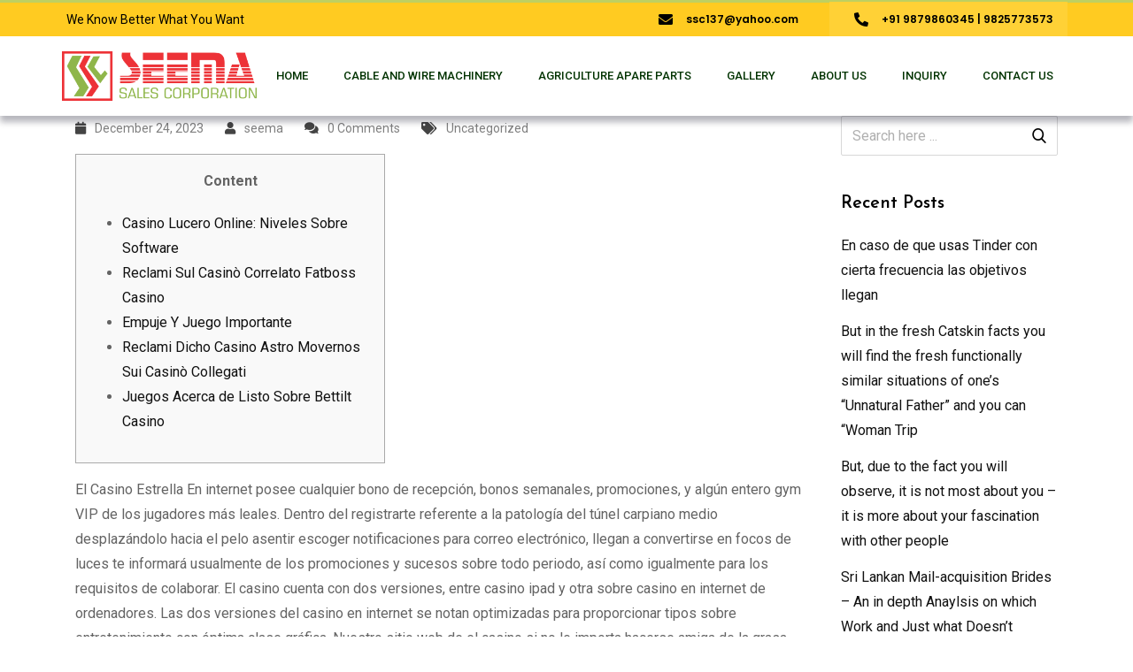

--- FILE ---
content_type: text/html; charset=UTF-8
request_url: https://seemasales.com/juguetear-alrededor-tragamonedas-casino-lucero-analisis-lucky-twins-jackpot-regalado/
body_size: 35472
content:
<!DOCTYPE html>
<html lang="en-US">
<head>
	<meta charset="UTF-8">
	<meta name="viewport" content="width=device-width, initial-scale=1.0, viewport-fit=cover" />		<title>Juguetear Alrededor Tragamonedas Casino Lucero Análisis Lucky Twins Jackpot Regalado &#8211; Seema</title>
<meta name='robots' content='max-image-preview:large' />
<noscript><style>#preloader{display:none;}</style></noscript><link rel='dns-prefetch' href='//fonts.googleapis.com' />
<link rel='preconnect' href='https://fonts.gstatic.com' crossorigin />
<link rel="alternate" type="application/rss+xml" title="Seema &raquo; Feed" href="https://seemasales.com/feed/" />
<link rel="alternate" type="application/rss+xml" title="Seema &raquo; Comments Feed" href="https://seemasales.com/comments/feed/" />
<link rel="alternate" type="application/rss+xml" title="Seema &raquo; Juguetear Alrededor Tragamonedas Casino Lucero Análisis Lucky Twins Jackpot Regalado Comments Feed" href="https://seemasales.com/juguetear-alrededor-tragamonedas-casino-lucero-analisis-lucky-twins-jackpot-regalado/feed/" />
<script type="text/javascript">
window._wpemojiSettings = {"baseUrl":"https:\/\/s.w.org\/images\/core\/emoji\/14.0.0\/72x72\/","ext":".png","svgUrl":"https:\/\/s.w.org\/images\/core\/emoji\/14.0.0\/svg\/","svgExt":".svg","source":{"concatemoji":"https:\/\/seemasales.com\/wp-includes\/js\/wp-emoji-release.min.js?ver=6.1.1"}};
/*! This file is auto-generated */
!function(e,a,t){var n,r,o,i=a.createElement("canvas"),p=i.getContext&&i.getContext("2d");function s(e,t){var a=String.fromCharCode,e=(p.clearRect(0,0,i.width,i.height),p.fillText(a.apply(this,e),0,0),i.toDataURL());return p.clearRect(0,0,i.width,i.height),p.fillText(a.apply(this,t),0,0),e===i.toDataURL()}function c(e){var t=a.createElement("script");t.src=e,t.defer=t.type="text/javascript",a.getElementsByTagName("head")[0].appendChild(t)}for(o=Array("flag","emoji"),t.supports={everything:!0,everythingExceptFlag:!0},r=0;r<o.length;r++)t.supports[o[r]]=function(e){if(p&&p.fillText)switch(p.textBaseline="top",p.font="600 32px Arial",e){case"flag":return s([127987,65039,8205,9895,65039],[127987,65039,8203,9895,65039])?!1:!s([55356,56826,55356,56819],[55356,56826,8203,55356,56819])&&!s([55356,57332,56128,56423,56128,56418,56128,56421,56128,56430,56128,56423,56128,56447],[55356,57332,8203,56128,56423,8203,56128,56418,8203,56128,56421,8203,56128,56430,8203,56128,56423,8203,56128,56447]);case"emoji":return!s([129777,127995,8205,129778,127999],[129777,127995,8203,129778,127999])}return!1}(o[r]),t.supports.everything=t.supports.everything&&t.supports[o[r]],"flag"!==o[r]&&(t.supports.everythingExceptFlag=t.supports.everythingExceptFlag&&t.supports[o[r]]);t.supports.everythingExceptFlag=t.supports.everythingExceptFlag&&!t.supports.flag,t.DOMReady=!1,t.readyCallback=function(){t.DOMReady=!0},t.supports.everything||(n=function(){t.readyCallback()},a.addEventListener?(a.addEventListener("DOMContentLoaded",n,!1),e.addEventListener("load",n,!1)):(e.attachEvent("onload",n),a.attachEvent("onreadystatechange",function(){"complete"===a.readyState&&t.readyCallback()})),(e=t.source||{}).concatemoji?c(e.concatemoji):e.wpemoji&&e.twemoji&&(c(e.twemoji),c(e.wpemoji)))}(window,document,window._wpemojiSettings);
</script>
<style type="text/css">
img.wp-smiley,
img.emoji {
	display: inline !important;
	border: none !important;
	box-shadow: none !important;
	height: 1em !important;
	width: 1em !important;
	margin: 0 0.07em !important;
	vertical-align: -0.1em !important;
	background: none !important;
	padding: 0 !important;
}
</style>
	<link rel='stylesheet' id='wp-block-library-css' href='https://seemasales.com/wp-includes/css/dist/block-library/style.min.css?ver=6.1.1' type='text/css' media='all' />
<style id='wp-block-library-theme-inline-css' type='text/css'>
.wp-block-audio figcaption{color:#555;font-size:13px;text-align:center}.is-dark-theme .wp-block-audio figcaption{color:hsla(0,0%,100%,.65)}.wp-block-audio{margin:0 0 1em}.wp-block-code{border:1px solid #ccc;border-radius:4px;font-family:Menlo,Consolas,monaco,monospace;padding:.8em 1em}.wp-block-embed figcaption{color:#555;font-size:13px;text-align:center}.is-dark-theme .wp-block-embed figcaption{color:hsla(0,0%,100%,.65)}.wp-block-embed{margin:0 0 1em}.blocks-gallery-caption{color:#555;font-size:13px;text-align:center}.is-dark-theme .blocks-gallery-caption{color:hsla(0,0%,100%,.65)}.wp-block-image figcaption{color:#555;font-size:13px;text-align:center}.is-dark-theme .wp-block-image figcaption{color:hsla(0,0%,100%,.65)}.wp-block-image{margin:0 0 1em}.wp-block-pullquote{border-top:4px solid;border-bottom:4px solid;margin-bottom:1.75em;color:currentColor}.wp-block-pullquote__citation,.wp-block-pullquote cite,.wp-block-pullquote footer{color:currentColor;text-transform:uppercase;font-size:.8125em;font-style:normal}.wp-block-quote{border-left:.25em solid;margin:0 0 1.75em;padding-left:1em}.wp-block-quote cite,.wp-block-quote footer{color:currentColor;font-size:.8125em;position:relative;font-style:normal}.wp-block-quote.has-text-align-right{border-left:none;border-right:.25em solid;padding-left:0;padding-right:1em}.wp-block-quote.has-text-align-center{border:none;padding-left:0}.wp-block-quote.is-large,.wp-block-quote.is-style-large,.wp-block-quote.is-style-plain{border:none}.wp-block-search .wp-block-search__label{font-weight:700}.wp-block-search__button{border:1px solid #ccc;padding:.375em .625em}:where(.wp-block-group.has-background){padding:1.25em 2.375em}.wp-block-separator.has-css-opacity{opacity:.4}.wp-block-separator{border:none;border-bottom:2px solid;margin-left:auto;margin-right:auto}.wp-block-separator.has-alpha-channel-opacity{opacity:1}.wp-block-separator:not(.is-style-wide):not(.is-style-dots){width:100px}.wp-block-separator.has-background:not(.is-style-dots){border-bottom:none;height:1px}.wp-block-separator.has-background:not(.is-style-wide):not(.is-style-dots){height:2px}.wp-block-table{margin:"0 0 1em 0"}.wp-block-table thead{border-bottom:3px solid}.wp-block-table tfoot{border-top:3px solid}.wp-block-table td,.wp-block-table th{word-break:normal}.wp-block-table figcaption{color:#555;font-size:13px;text-align:center}.is-dark-theme .wp-block-table figcaption{color:hsla(0,0%,100%,.65)}.wp-block-video figcaption{color:#555;font-size:13px;text-align:center}.is-dark-theme .wp-block-video figcaption{color:hsla(0,0%,100%,.65)}.wp-block-video{margin:0 0 1em}.wp-block-template-part.has-background{padding:1.25em 2.375em;margin-top:0;margin-bottom:0}
</style>
<link rel='stylesheet' id='wc-block-vendors-style-css' href='https://seemasales.com/wp-content/plugins/woocommerce/packages/woocommerce-blocks/build/vendors-style.css?ver=4.0.0' type='text/css' media='all' />
<link rel='stylesheet' id='wc-block-style-css' href='https://seemasales.com/wp-content/plugins/woocommerce/packages/woocommerce-blocks/build/style.css?ver=4.0.0' type='text/css' media='all' />
<link rel='stylesheet' id='classic-theme-styles-css' href='https://seemasales.com/wp-includes/css/classic-themes.min.css?ver=1' type='text/css' media='all' />
<style id='global-styles-inline-css' type='text/css'>
body{--wp--preset--color--black: #000000;--wp--preset--color--cyan-bluish-gray: #abb8c3;--wp--preset--color--white: #ffffff;--wp--preset--color--pale-pink: #f78da7;--wp--preset--color--vivid-red: #cf2e2e;--wp--preset--color--luminous-vivid-orange: #ff6900;--wp--preset--color--luminous-vivid-amber: #fcb900;--wp--preset--color--light-green-cyan: #7bdcb5;--wp--preset--color--vivid-green-cyan: #00d084;--wp--preset--color--pale-cyan-blue: #8ed1fc;--wp--preset--color--vivid-cyan-blue: #0693e3;--wp--preset--color--vivid-purple: #9b51e0;--wp--preset--color--metro-black: #111111;--wp--preset--color--metro-red: #e53935;--wp--preset--color--metro-orange: #FF9900;--wp--preset--color--metro-tomato: #f26c4f;--wp--preset--color--metro-white: #ffffff;--wp--preset--gradient--vivid-cyan-blue-to-vivid-purple: linear-gradient(135deg,rgba(6,147,227,1) 0%,rgb(155,81,224) 100%);--wp--preset--gradient--light-green-cyan-to-vivid-green-cyan: linear-gradient(135deg,rgb(122,220,180) 0%,rgb(0,208,130) 100%);--wp--preset--gradient--luminous-vivid-amber-to-luminous-vivid-orange: linear-gradient(135deg,rgba(252,185,0,1) 0%,rgba(255,105,0,1) 100%);--wp--preset--gradient--luminous-vivid-orange-to-vivid-red: linear-gradient(135deg,rgba(255,105,0,1) 0%,rgb(207,46,46) 100%);--wp--preset--gradient--very-light-gray-to-cyan-bluish-gray: linear-gradient(135deg,rgb(238,238,238) 0%,rgb(169,184,195) 100%);--wp--preset--gradient--cool-to-warm-spectrum: linear-gradient(135deg,rgb(74,234,220) 0%,rgb(151,120,209) 20%,rgb(207,42,186) 40%,rgb(238,44,130) 60%,rgb(251,105,98) 80%,rgb(254,248,76) 100%);--wp--preset--gradient--blush-light-purple: linear-gradient(135deg,rgb(255,206,236) 0%,rgb(152,150,240) 100%);--wp--preset--gradient--blush-bordeaux: linear-gradient(135deg,rgb(254,205,165) 0%,rgb(254,45,45) 50%,rgb(107,0,62) 100%);--wp--preset--gradient--luminous-dusk: linear-gradient(135deg,rgb(255,203,112) 0%,rgb(199,81,192) 50%,rgb(65,88,208) 100%);--wp--preset--gradient--pale-ocean: linear-gradient(135deg,rgb(255,245,203) 0%,rgb(182,227,212) 50%,rgb(51,167,181) 100%);--wp--preset--gradient--electric-grass: linear-gradient(135deg,rgb(202,248,128) 0%,rgb(113,206,126) 100%);--wp--preset--gradient--midnight: linear-gradient(135deg,rgb(2,3,129) 0%,rgb(40,116,252) 100%);--wp--preset--duotone--dark-grayscale: url('#wp-duotone-dark-grayscale');--wp--preset--duotone--grayscale: url('#wp-duotone-grayscale');--wp--preset--duotone--purple-yellow: url('#wp-duotone-purple-yellow');--wp--preset--duotone--blue-red: url('#wp-duotone-blue-red');--wp--preset--duotone--midnight: url('#wp-duotone-midnight');--wp--preset--duotone--magenta-yellow: url('#wp-duotone-magenta-yellow');--wp--preset--duotone--purple-green: url('#wp-duotone-purple-green');--wp--preset--duotone--blue-orange: url('#wp-duotone-blue-orange');--wp--preset--font-size--small: 13px;--wp--preset--font-size--medium: 20px;--wp--preset--font-size--large: 36px;--wp--preset--font-size--x-large: 42px;--wp--preset--spacing--20: 0.44rem;--wp--preset--spacing--30: 0.67rem;--wp--preset--spacing--40: 1rem;--wp--preset--spacing--50: 1.5rem;--wp--preset--spacing--60: 2.25rem;--wp--preset--spacing--70: 3.38rem;--wp--preset--spacing--80: 5.06rem;}:where(.is-layout-flex){gap: 0.5em;}body .is-layout-flow > .alignleft{float: left;margin-inline-start: 0;margin-inline-end: 2em;}body .is-layout-flow > .alignright{float: right;margin-inline-start: 2em;margin-inline-end: 0;}body .is-layout-flow > .aligncenter{margin-left: auto !important;margin-right: auto !important;}body .is-layout-constrained > .alignleft{float: left;margin-inline-start: 0;margin-inline-end: 2em;}body .is-layout-constrained > .alignright{float: right;margin-inline-start: 2em;margin-inline-end: 0;}body .is-layout-constrained > .aligncenter{margin-left: auto !important;margin-right: auto !important;}body .is-layout-constrained > :where(:not(.alignleft):not(.alignright):not(.alignfull)){max-width: var(--wp--style--global--content-size);margin-left: auto !important;margin-right: auto !important;}body .is-layout-constrained > .alignwide{max-width: var(--wp--style--global--wide-size);}body .is-layout-flex{display: flex;}body .is-layout-flex{flex-wrap: wrap;align-items: center;}body .is-layout-flex > *{margin: 0;}:where(.wp-block-columns.is-layout-flex){gap: 2em;}.has-black-color{color: var(--wp--preset--color--black) !important;}.has-cyan-bluish-gray-color{color: var(--wp--preset--color--cyan-bluish-gray) !important;}.has-white-color{color: var(--wp--preset--color--white) !important;}.has-pale-pink-color{color: var(--wp--preset--color--pale-pink) !important;}.has-vivid-red-color{color: var(--wp--preset--color--vivid-red) !important;}.has-luminous-vivid-orange-color{color: var(--wp--preset--color--luminous-vivid-orange) !important;}.has-luminous-vivid-amber-color{color: var(--wp--preset--color--luminous-vivid-amber) !important;}.has-light-green-cyan-color{color: var(--wp--preset--color--light-green-cyan) !important;}.has-vivid-green-cyan-color{color: var(--wp--preset--color--vivid-green-cyan) !important;}.has-pale-cyan-blue-color{color: var(--wp--preset--color--pale-cyan-blue) !important;}.has-vivid-cyan-blue-color{color: var(--wp--preset--color--vivid-cyan-blue) !important;}.has-vivid-purple-color{color: var(--wp--preset--color--vivid-purple) !important;}.has-black-background-color{background-color: var(--wp--preset--color--black) !important;}.has-cyan-bluish-gray-background-color{background-color: var(--wp--preset--color--cyan-bluish-gray) !important;}.has-white-background-color{background-color: var(--wp--preset--color--white) !important;}.has-pale-pink-background-color{background-color: var(--wp--preset--color--pale-pink) !important;}.has-vivid-red-background-color{background-color: var(--wp--preset--color--vivid-red) !important;}.has-luminous-vivid-orange-background-color{background-color: var(--wp--preset--color--luminous-vivid-orange) !important;}.has-luminous-vivid-amber-background-color{background-color: var(--wp--preset--color--luminous-vivid-amber) !important;}.has-light-green-cyan-background-color{background-color: var(--wp--preset--color--light-green-cyan) !important;}.has-vivid-green-cyan-background-color{background-color: var(--wp--preset--color--vivid-green-cyan) !important;}.has-pale-cyan-blue-background-color{background-color: var(--wp--preset--color--pale-cyan-blue) !important;}.has-vivid-cyan-blue-background-color{background-color: var(--wp--preset--color--vivid-cyan-blue) !important;}.has-vivid-purple-background-color{background-color: var(--wp--preset--color--vivid-purple) !important;}.has-black-border-color{border-color: var(--wp--preset--color--black) !important;}.has-cyan-bluish-gray-border-color{border-color: var(--wp--preset--color--cyan-bluish-gray) !important;}.has-white-border-color{border-color: var(--wp--preset--color--white) !important;}.has-pale-pink-border-color{border-color: var(--wp--preset--color--pale-pink) !important;}.has-vivid-red-border-color{border-color: var(--wp--preset--color--vivid-red) !important;}.has-luminous-vivid-orange-border-color{border-color: var(--wp--preset--color--luminous-vivid-orange) !important;}.has-luminous-vivid-amber-border-color{border-color: var(--wp--preset--color--luminous-vivid-amber) !important;}.has-light-green-cyan-border-color{border-color: var(--wp--preset--color--light-green-cyan) !important;}.has-vivid-green-cyan-border-color{border-color: var(--wp--preset--color--vivid-green-cyan) !important;}.has-pale-cyan-blue-border-color{border-color: var(--wp--preset--color--pale-cyan-blue) !important;}.has-vivid-cyan-blue-border-color{border-color: var(--wp--preset--color--vivid-cyan-blue) !important;}.has-vivid-purple-border-color{border-color: var(--wp--preset--color--vivid-purple) !important;}.has-vivid-cyan-blue-to-vivid-purple-gradient-background{background: var(--wp--preset--gradient--vivid-cyan-blue-to-vivid-purple) !important;}.has-light-green-cyan-to-vivid-green-cyan-gradient-background{background: var(--wp--preset--gradient--light-green-cyan-to-vivid-green-cyan) !important;}.has-luminous-vivid-amber-to-luminous-vivid-orange-gradient-background{background: var(--wp--preset--gradient--luminous-vivid-amber-to-luminous-vivid-orange) !important;}.has-luminous-vivid-orange-to-vivid-red-gradient-background{background: var(--wp--preset--gradient--luminous-vivid-orange-to-vivid-red) !important;}.has-very-light-gray-to-cyan-bluish-gray-gradient-background{background: var(--wp--preset--gradient--very-light-gray-to-cyan-bluish-gray) !important;}.has-cool-to-warm-spectrum-gradient-background{background: var(--wp--preset--gradient--cool-to-warm-spectrum) !important;}.has-blush-light-purple-gradient-background{background: var(--wp--preset--gradient--blush-light-purple) !important;}.has-blush-bordeaux-gradient-background{background: var(--wp--preset--gradient--blush-bordeaux) !important;}.has-luminous-dusk-gradient-background{background: var(--wp--preset--gradient--luminous-dusk) !important;}.has-pale-ocean-gradient-background{background: var(--wp--preset--gradient--pale-ocean) !important;}.has-electric-grass-gradient-background{background: var(--wp--preset--gradient--electric-grass) !important;}.has-midnight-gradient-background{background: var(--wp--preset--gradient--midnight) !important;}.has-small-font-size{font-size: var(--wp--preset--font-size--small) !important;}.has-medium-font-size{font-size: var(--wp--preset--font-size--medium) !important;}.has-large-font-size{font-size: var(--wp--preset--font-size--large) !important;}.has-x-large-font-size{font-size: var(--wp--preset--font-size--x-large) !important;}
.wp-block-navigation a:where(:not(.wp-element-button)){color: inherit;}
:where(.wp-block-columns.is-layout-flex){gap: 2em;}
.wp-block-pullquote{font-size: 1.5em;line-height: 1.6;}
</style>
<link rel='stylesheet' id='woocommerce-layout-css' href='https://seemasales.com/wp-content/plugins/woocommerce/assets/css/woocommerce-layout.css?ver=4.9.5' type='text/css' media='all' />
<link rel='stylesheet' id='woocommerce-smallscreen-css' href='https://seemasales.com/wp-content/plugins/woocommerce/assets/css/woocommerce-smallscreen.css?ver=4.9.5' type='text/css' media='only screen and (max-width: 767px)' />
<link rel='stylesheet' id='woocommerce-general-css' href='https://seemasales.com/wp-content/plugins/woocommerce/assets/css/woocommerce.css?ver=4.9.5' type='text/css' media='all' />
<style id='woocommerce-inline-inline-css' type='text/css'>
.woocommerce form .form-row .required { visibility: visible; }
</style>
<link rel='stylesheet' id='dashicons-css' href='https://seemasales.com/wp-includes/css/dashicons.min.css?ver=6.1.1' type='text/css' media='all' />
<link rel='stylesheet' id='rtwpvg-css' href='https://seemasales.com/wp-content/plugins/woo-product-variation-gallery-pro/assets/css/rtwpvg.min.css?ver=1768138693' type='text/css' media='all' />
<style id='rtwpvg-inline-css' type='text/css'>
        
            :root {
                --rtwpvg-thumbnail-gap: 10px;
                --rtwpvg-gallery-margin-bottom: 30px;
            }

            /* Large Screen / Default Width */
            .rtwpvg-images {
                max-width: 100%;
            }

            /* style */
                        .rtwpvg-wrapper .rtwpvg-slider-wrapper .rtwpvg-slider-prev-arrow,
            .rtwpvg-wrapper .rtwpvg-slider-wrapper .rtwpvg-slider-next-arrow,
            .rtwpvg-wrapper .rtwpvg-thumbnail-wrapper .rtwpvg-thumbnail-prev-arrow,
            .rtwpvg-wrapper .rtwpvg-thumbnail-wrapper .rtwpvg-thumbnail-next-arrow {
             background: rgba(0, 0, 0, 0.5);
             color: #ffffff;
                        }

                                    .rtwpvg-wrapper .rtwpvg-slider-wrapper .rtwpvg-slider-next-arrow:hover,
            .rtwpvg-wrapper .rtwpvg-slider-wrapper .rtwpvg-slider-prev-arrow:hover,
            .rtwpvg-wrapper .rtwpvg-thumbnail-wrapper .rtwpvg-thumbnail-slider .rtwpvg-thumbnail-prev-arrow:hover,
            .rtwpvg-wrapper .rtwpvg-thumbnail-wrapper .rtwpvg-thumbnail-slider .rtwpvg-thumbnail-next-arrow:hover {
             background: rgba(0, 0, 0, 0.9);
             color: #ffffff;
                        }

                        /* MD, Desktops */
            
            /* SM Devices, Tablets */
                        @media only screen and (max-width: 768px) {
                .rtwpvg-images {
                    width: 720px;
                    max-width: 100% !important;
                }
            }

            
            /* XSM Devices, Phones */
                        @media only screen and (max-width: 480px) {
                .rtwpvg-images {
                    width: 320px;
                    max-width: 100% !important;
                }
            }

                    
        
</style>
<link rel='stylesheet' id='elementor-icons-css' href='https://seemasales.com/wp-content/plugins/elementor/assets/lib/eicons/css/elementor-icons.min.css?ver=5.9.1' type='text/css' media='all' />
<link rel='stylesheet' id='elementor-animations-css' href='https://seemasales.com/wp-content/plugins/elementor/assets/lib/animations/animations.min.css?ver=3.0.15' type='text/css' media='all' />
<link rel='stylesheet' id='elementor-frontend-legacy-css' href='https://seemasales.com/wp-content/plugins/elementor/assets/css/frontend-legacy.min.css?ver=3.0.15' type='text/css' media='all' />
<link rel='stylesheet' id='elementor-frontend-css' href='https://seemasales.com/wp-content/plugins/elementor/assets/css/frontend.min.css?ver=3.0.15' type='text/css' media='all' />
<style id='elementor-frontend-inline-css' type='text/css'>
.elementor-kit-6{--e-global-color-primary:#6EC1E4;--e-global-color-secondary:#54595F;--e-global-color-text:#7A7A7A;--e-global-color-accent:#61CE70;--e-global-typography-primary-font-family:"Roboto";--e-global-typography-primary-font-weight:600;--e-global-typography-secondary-font-family:"Roboto Slab";--e-global-typography-secondary-font-weight:400;--e-global-typography-text-font-family:"Roboto";--e-global-typography-text-font-weight:400;--e-global-typography-accent-font-family:"Roboto";--e-global-typography-accent-font-weight:500;}.elementor-section.elementor-section-boxed > .elementor-container{max-width:1140px;}.elementor-widget:not(:last-child){margin-bottom:20px;}{}h1.entry-title{display:var(--page-title-display);}@media(max-width:1024px){.elementor-section.elementor-section-boxed > .elementor-container{max-width:1025px;}}@media(max-width:767px){.elementor-section.elementor-section-boxed > .elementor-container{max-width:768px;}}
.elementor-5 .elementor-element.elementor-element-73ed482 > .elementor-container > .elementor-row > .elementor-column > .elementor-column-wrap > .elementor-widget-wrap{align-content:center;align-items:center;}.elementor-5 .elementor-element.elementor-element-73ed482:not(.elementor-motion-effects-element-type-background), .elementor-5 .elementor-element.elementor-element-73ed482 > .elementor-motion-effects-container > .elementor-motion-effects-layer{background-color:#FFCB21;}.elementor-5 .elementor-element.elementor-element-73ed482{border-style:solid;border-width:3px 0px 0px 0px;border-color:#BED061;transition:background 0.3s, border 0.3s, border-radius 0.3s, box-shadow 0.3s;margin-top:0px;margin-bottom:0px;padding:0px 0px 0px 0px;}.elementor-5 .elementor-element.elementor-element-73ed482 > .elementor-background-overlay{transition:background 0.3s, border-radius 0.3s, opacity 0.3s;}.elementor-5 .elementor-element.elementor-element-ca7bb9f > .elementor-element-populated{margin:0px 0px 0px 0px;padding:0px 0px 0px 0px;}.elementor-5 .elementor-element.elementor-element-6941441{margin-top:0px;margin-bottom:0px;padding:0px 0px 0px 0px;}.elementor-5 .elementor-element.elementor-element-7e2328e{color:#000000;font-family:"Roboto", Sans-serif;font-size:14px;}.elementor-5 .elementor-element.elementor-element-7e2328e > .elementor-widget-container{margin:0px 0px 0px 0px;padding:5px 0px 5px 5px;}.elementor-bc-flex-widget .elementor-5 .elementor-element.elementor-element-87b106c.elementor-column .elementor-column-wrap{align-items:center;}.elementor-5 .elementor-element.elementor-element-87b106c.elementor-column.elementor-element[data-element_type="column"] > .elementor-column-wrap.elementor-element-populated > .elementor-widget-wrap{align-content:center;align-items:center;}.elementor-5 .elementor-element.elementor-element-87b106c > .elementor-element-populated{margin:0px 0px 0px 0px;padding:0px 0px 0px 0px;}.elementor-5 .elementor-element.elementor-element-fe3e593.elementor-view-stacked .elementor-icon{background-color:#000000;}.elementor-5 .elementor-element.elementor-element-fe3e593.elementor-view-framed .elementor-icon, .elementor-5 .elementor-element.elementor-element-fe3e593.elementor-view-default .elementor-icon{fill:#000000;color:#000000;border-color:#000000;}.elementor-5 .elementor-element.elementor-element-fe3e593.elementor-position-right .elementor-icon-box-icon{margin-left:15px;}.elementor-5 .elementor-element.elementor-element-fe3e593.elementor-position-left .elementor-icon-box-icon{margin-right:15px;}.elementor-5 .elementor-element.elementor-element-fe3e593.elementor-position-top .elementor-icon-box-icon{margin-bottom:15px;}.elementor-5 .elementor-element.elementor-element-fe3e593 .elementor-icon{font-size:16px;}.elementor-5 .elementor-element.elementor-element-fe3e593 .elementor-icon i{transform:rotate(0deg);}.elementor-5 .elementor-element.elementor-element-fe3e593 .elementor-icon-box-content .elementor-icon-box-title{color:#000000;}.elementor-5 .elementor-element.elementor-element-fe3e593 .elementor-icon-box-content .elementor-icon-box-title, .elementor-5 .elementor-element.elementor-element-fe3e593 .elementor-icon-box-content .elementor-icon-box-title a{font-family:"Poppins", Sans-serif;font-size:12px;font-weight:600;line-height:15px;}.elementor-5 .elementor-element.elementor-element-fe3e593 > .elementor-widget-container{margin:0px 0px 0px 0px;padding:0px 0px 0px 0px;}.elementor-5 .elementor-element.elementor-element-404a8bb:not(.elementor-motion-effects-element-type-background) > .elementor-column-wrap, .elementor-5 .elementor-element.elementor-element-404a8bb > .elementor-column-wrap > .elementor-motion-effects-container > .elementor-motion-effects-layer{background-color:#FFD136;}.elementor-5 .elementor-element.elementor-element-404a8bb > .elementor-element-populated{transition:background 0.3s, border 0.3s, border-radius 0.3s, box-shadow 0.3s;margin:-1px 0px 0px 0px;padding:0px 0px 0px 0px;}.elementor-5 .elementor-element.elementor-element-404a8bb > .elementor-element-populated > .elementor-background-overlay{transition:background 0.3s, border-radius 0.3s, opacity 0.3s;}.elementor-5 .elementor-element.elementor-element-47e2f43.elementor-view-stacked .elementor-icon{background-color:#000000;}.elementor-5 .elementor-element.elementor-element-47e2f43.elementor-view-framed .elementor-icon, .elementor-5 .elementor-element.elementor-element-47e2f43.elementor-view-default .elementor-icon{fill:#000000;color:#000000;border-color:#000000;}.elementor-5 .elementor-element.elementor-element-47e2f43.elementor-position-right .elementor-icon-box-icon{margin-left:15px;}.elementor-5 .elementor-element.elementor-element-47e2f43.elementor-position-left .elementor-icon-box-icon{margin-right:15px;}.elementor-5 .elementor-element.elementor-element-47e2f43.elementor-position-top .elementor-icon-box-icon{margin-bottom:15px;}.elementor-5 .elementor-element.elementor-element-47e2f43 .elementor-icon{font-size:16px;}.elementor-5 .elementor-element.elementor-element-47e2f43 .elementor-icon i{transform:rotate(0deg);}.elementor-5 .elementor-element.elementor-element-47e2f43 .elementor-icon-box-content .elementor-icon-box-title{color:#000000;}.elementor-5 .elementor-element.elementor-element-47e2f43 .elementor-icon-box-content .elementor-icon-box-title, .elementor-5 .elementor-element.elementor-element-47e2f43 .elementor-icon-box-content .elementor-icon-box-title a{font-family:"Poppins", Sans-serif;font-size:12px;font-weight:600;line-height:15px;}.elementor-5 .elementor-element.elementor-element-47e2f43 > .elementor-widget-container{margin:0px 0px 0px 0px;padding:12px 0px 0px 28px;}.elementor-5 .elementor-element.elementor-element-aaf1900{box-shadow:0px 7px 7px 0px rgba(2.7440217391304373, 4.944619565217386, 24.749999999999993, 0.29);margin-top:0px;margin-bottom:0px;padding:0px 0px 0px 0px;z-index:99999;}.elementor-bc-flex-widget .elementor-5 .elementor-element.elementor-element-622a9d9.elementor-column .elementor-column-wrap{align-items:center;}.elementor-5 .elementor-element.elementor-element-622a9d9.elementor-column.elementor-element[data-element_type="column"] > .elementor-column-wrap.elementor-element-populated > .elementor-widget-wrap{align-content:center;align-items:center;}.elementor-5 .elementor-element.elementor-element-622a9d9 > .elementor-element-populated{margin:0px 0px 0px 0px;}.elementor-5 .elementor-element.elementor-element-6ea6058{text-align:left;}.elementor-5 .elementor-element.elementor-element-6ea6058 .elementor-image img{width:100%;height:90px;object-fit:contain;}.elementor-5 .elementor-element.elementor-element-6ea6058 > .elementor-widget-container{margin:0px 0px 0px 0px;padding:0px 0px 0px 0px;}.elementor-bc-flex-widget .elementor-5 .elementor-element.elementor-element-0217ca7.elementor-column .elementor-column-wrap{align-items:center;}.elementor-5 .elementor-element.elementor-element-0217ca7.elementor-column.elementor-element[data-element_type="column"] > .elementor-column-wrap.elementor-element-populated > .elementor-widget-wrap{align-content:center;align-items:center;}.elementor-5 .elementor-element.elementor-element-0217ca7 > .elementor-element-populated{margin:0px 0px 0px 0px;padding:0px 0px 0px 0px;}.elementor-5 .elementor-element.elementor-element-c332f65 .elementor-menu-toggle{margin:0 auto;background-color:#013300;}.elementor-5 .elementor-element.elementor-element-c332f65 .elementor-nav-menu .elementor-item{font-size:13px;font-weight:500;text-transform:uppercase;}.elementor-5 .elementor-element.elementor-element-c332f65 .elementor-nav-menu--main .elementor-item{color:#013300;}.elementor-5 .elementor-element.elementor-element-c332f65 .elementor-nav-menu--dropdown a, .elementor-5 .elementor-element.elementor-element-c332f65 .elementor-menu-toggle{color:#FFFFFF;}.elementor-5 .elementor-element.elementor-element-c332f65 .elementor-nav-menu--dropdown{background-color:#BED061;}@media(max-width:1024px){.elementor-bc-flex-widget .elementor-5 .elementor-element.elementor-element-622a9d9.elementor-column .elementor-column-wrap{align-items:center;}.elementor-5 .elementor-element.elementor-element-622a9d9.elementor-column.elementor-element[data-element_type="column"] > .elementor-column-wrap.elementor-element-populated > .elementor-widget-wrap{align-content:center;align-items:center;}.elementor-5 .elementor-element.elementor-element-622a9d9 > .elementor-column-wrap > .elementor-widget-wrap > .elementor-widget:not(.elementor-widget__width-auto):not(.elementor-widget__width-initial):not(:last-child):not(.elementor-absolute){margin-bottom:0px;}.elementor-bc-flex-widget .elementor-5 .elementor-element.elementor-element-0217ca7.elementor-column .elementor-column-wrap{align-items:center;}.elementor-5 .elementor-element.elementor-element-0217ca7.elementor-column.elementor-element[data-element_type="column"] > .elementor-column-wrap.elementor-element-populated > .elementor-widget-wrap{align-content:center;align-items:center;}}@media(max-width:767px){.elementor-5 .elementor-element.elementor-element-fe3e593 .elementor-icon-box-icon{margin-bottom:15px;}.elementor-5 .elementor-element.elementor-element-47e2f43 .elementor-icon-box-icon{margin-bottom:15px;}.elementor-5 .elementor-element.elementor-element-aaf1900{margin-top:0px;margin-bottom:0px;padding:0rem 0rem 0rem 0rem;}.elementor-5 .elementor-element.elementor-element-622a9d9{width:80%;}.elementor-5 .elementor-element.elementor-element-0217ca7{width:20%;}.elementor-5 .elementor-element.elementor-element-0217ca7 > .elementor-element-populated{margin:0px 0px 0px 0px;padding:0px 0px 0px 0px;}}@media(min-width:768px){.elementor-5 .elementor-element.elementor-element-8a8b225{width:59.097%;}.elementor-5 .elementor-element.elementor-element-87b106c{width:16.972%;}.elementor-5 .elementor-element.elementor-element-404a8bb{width:23.565%;}.elementor-5 .elementor-element.elementor-element-622a9d9{width:19.287%;}.elementor-5 .elementor-element.elementor-element-0217ca7{width:80.713%;}}@media(max-width:1024px) and (min-width:768px){.elementor-5 .elementor-element.elementor-element-622a9d9{width:80%;}.elementor-5 .elementor-element.elementor-element-0217ca7{width:40%;}}/* Start custom CSS */.elementor-5 .elementor-element.elementor-element-1373ef9 .elementor-nav-menu--dropdown{
        background-color: #303396;
}
.elementor-nav-menu--layout-horizontal .elementor-nav-menu a{
    color: #fff;
}

.elementor-nav-menu--dropdown .elementor-item.elementor-item-active, .elementor-nav-menu--dropdown .elementor-item.highlighted, .elementor-nav-menu--dropdown .elementor-item:focus, .elementor-nav-menu--dropdown .elementor-item:hover, .elementor-sub-item.elementor-item-active, .elementor-sub-item.highlighted, .elementor-sub-item:focus, .elementor-sub-item:hover {
    background-color: #E22620 !important;
    color: #fff !important;
}/* End custom CSS */
.elementor-54 .elementor-element.elementor-element-5519fb4:not(.elementor-motion-effects-element-type-background), .elementor-54 .elementor-element.elementor-element-5519fb4 > .elementor-motion-effects-container > .elementor-motion-effects-layer{background-color:#0F1214;background-image:url("http://seemasales.com/wp-content/uploads/2020/12/map.png");}.elementor-54 .elementor-element.elementor-element-5519fb4{transition:background 0.3s, border 0.3s, border-radius 0.3s, box-shadow 0.3s;margin-top:0px;margin-bottom:0px;padding:30px 0px 30px 0px;}.elementor-54 .elementor-element.elementor-element-5519fb4 > .elementor-background-overlay{transition:background 0.3s, border-radius 0.3s, opacity 0.3s;}.elementor-54 .elementor-element.elementor-element-cb89f87 > .elementor-element-populated{margin:0px 0px 0px 0px;padding:0px 0px 0px 0px;}.elementor-54 .elementor-element.elementor-element-d5dd3d0 .elementor-heading-title{color:#FFFFFF;font-family:"Poppins", Sans-serif;font-size:16px;font-weight:500;}.elementor-54 .elementor-element.elementor-element-2baf13d{color:#AAA0A0;font-size:13px;font-weight:500;line-height:2em;letter-spacing:0.4px;}.elementor-54 .elementor-element.elementor-element-baf01dc > .elementor-element-populated{padding:0px 0px 0px 0px;}.elementor-54 .elementor-element.elementor-element-c96b9ca .elementor-heading-title{color:#FFFFFF;font-family:"Poppins", Sans-serif;font-size:16px;font-weight:400;}.elementor-54 .elementor-element.elementor-element-c96b9ca > .elementor-widget-container{padding:0px 0px 0px 17px;}.elementor-54 .elementor-element.elementor-element-aed247d .elementor-nav-menu .elementor-item{font-size:13px;font-weight:500;}.elementor-54 .elementor-element.elementor-element-aed247d .elementor-nav-menu--main .elementor-item{color:#AAA0A0;padding-top:5px;padding-bottom:5px;}.elementor-54 .elementor-element.elementor-element-aed247d .elementor-nav-menu--dropdown a, .elementor-54 .elementor-element.elementor-element-aed247d .elementor-menu-toggle{color:#D8CCCC;}.elementor-54 .elementor-element.elementor-element-aed247d .elementor-nav-menu--dropdown{background-color:#10101000;}.elementor-54 .elementor-element.elementor-element-aed247d > .elementor-widget-container{margin:0px 0px 0px 0px;background-color:#0F121400;}.elementor-54 .elementor-element.elementor-element-9693901 > .elementor-element-populated{padding:0px 0px 0px 0px;}.elementor-54 .elementor-element.elementor-element-b15584e .elementor-heading-title{color:#FFFFFF;font-family:"Poppins", Sans-serif;font-size:16px;font-weight:400;}.elementor-54 .elementor-element.elementor-element-afe7c2d.elementor-view-stacked .elementor-icon{background-color:#AAA0A0;}.elementor-54 .elementor-element.elementor-element-afe7c2d.elementor-view-framed .elementor-icon, .elementor-54 .elementor-element.elementor-element-afe7c2d.elementor-view-default .elementor-icon{fill:#AAA0A0;color:#AAA0A0;border-color:#AAA0A0;}.elementor-54 .elementor-element.elementor-element-afe7c2d.elementor-position-right .elementor-icon-box-icon{margin-left:14px;}.elementor-54 .elementor-element.elementor-element-afe7c2d.elementor-position-left .elementor-icon-box-icon{margin-right:14px;}.elementor-54 .elementor-element.elementor-element-afe7c2d.elementor-position-top .elementor-icon-box-icon{margin-bottom:14px;}.elementor-54 .elementor-element.elementor-element-afe7c2d .elementor-icon{font-size:18px;}.elementor-54 .elementor-element.elementor-element-afe7c2d .elementor-icon i{transform:rotate(0deg);}.elementor-54 .elementor-element.elementor-element-afe7c2d .elementor-icon-box-title{margin-bottom:0px;}.elementor-54 .elementor-element.elementor-element-afe7c2d .elementor-icon-box-content .elementor-icon-box-title{color:#AAA0A0;}.elementor-54 .elementor-element.elementor-element-afe7c2d .elementor-icon-box-content .elementor-icon-box-title, .elementor-54 .elementor-element.elementor-element-afe7c2d .elementor-icon-box-content .elementor-icon-box-title a{font-size:15px;font-weight:400;line-height:1.4em;}.elementor-54 .elementor-element.elementor-element-afe7c2d > .elementor-widget-container{margin:0px 0px 0px 0px;padding:0px 0px 0px 0px;}.elementor-54 .elementor-element.elementor-element-d052c88.elementor-view-stacked .elementor-icon{background-color:#AAA0A0;}.elementor-54 .elementor-element.elementor-element-d052c88.elementor-view-framed .elementor-icon, .elementor-54 .elementor-element.elementor-element-d052c88.elementor-view-default .elementor-icon{fill:#AAA0A0;color:#AAA0A0;border-color:#AAA0A0;}.elementor-54 .elementor-element.elementor-element-d052c88.elementor-position-right .elementor-icon-box-icon{margin-left:15px;}.elementor-54 .elementor-element.elementor-element-d052c88.elementor-position-left .elementor-icon-box-icon{margin-right:15px;}.elementor-54 .elementor-element.elementor-element-d052c88.elementor-position-top .elementor-icon-box-icon{margin-bottom:15px;}.elementor-54 .elementor-element.elementor-element-d052c88 .elementor-icon{font-size:18px;}.elementor-54 .elementor-element.elementor-element-d052c88 .elementor-icon i{transform:rotate(0deg);}.elementor-54 .elementor-element.elementor-element-d052c88 .elementor-icon-box-title{margin-bottom:0px;}.elementor-54 .elementor-element.elementor-element-d052c88 .elementor-icon-box-content .elementor-icon-box-title{color:#AAA0A0;}.elementor-54 .elementor-element.elementor-element-d052c88 .elementor-icon-box-content .elementor-icon-box-title, .elementor-54 .elementor-element.elementor-element-d052c88 .elementor-icon-box-content .elementor-icon-box-title a{font-size:15px;font-weight:400;line-height:1.4em;}.elementor-54 .elementor-element.elementor-element-d052c88 > .elementor-widget-container{margin:0px 0px 0px 0px;padding:0px 0px 0px 0px;}.elementor-54 .elementor-element.elementor-element-7e1c4f0.elementor-view-stacked .elementor-icon{background-color:#AAA0A0;}.elementor-54 .elementor-element.elementor-element-7e1c4f0.elementor-view-framed .elementor-icon, .elementor-54 .elementor-element.elementor-element-7e1c4f0.elementor-view-default .elementor-icon{fill:#AAA0A0;color:#AAA0A0;border-color:#AAA0A0;}.elementor-54 .elementor-element.elementor-element-7e1c4f0.elementor-position-right .elementor-icon-box-icon{margin-left:15px;}.elementor-54 .elementor-element.elementor-element-7e1c4f0.elementor-position-left .elementor-icon-box-icon{margin-right:15px;}.elementor-54 .elementor-element.elementor-element-7e1c4f0.elementor-position-top .elementor-icon-box-icon{margin-bottom:15px;}.elementor-54 .elementor-element.elementor-element-7e1c4f0 .elementor-icon{font-size:18px;}.elementor-54 .elementor-element.elementor-element-7e1c4f0 .elementor-icon i{transform:rotate(0deg);}.elementor-54 .elementor-element.elementor-element-7e1c4f0 .elementor-icon-box-title{margin-bottom:0px;}.elementor-54 .elementor-element.elementor-element-7e1c4f0 .elementor-icon-box-content .elementor-icon-box-title{color:#AAA0A0;}.elementor-54 .elementor-element.elementor-element-7e1c4f0 .elementor-icon-box-content .elementor-icon-box-title, .elementor-54 .elementor-element.elementor-element-7e1c4f0 .elementor-icon-box-content .elementor-icon-box-title a{font-size:15px;font-weight:400;line-height:1.4em;}.elementor-54 .elementor-element.elementor-element-7e1c4f0 > .elementor-widget-container{margin:0px 0px 0px 0px;padding:0px 0px 0px 0px;}.elementor-54 .elementor-element.elementor-element-2b461ed:not(.elementor-motion-effects-element-type-background), .elementor-54 .elementor-element.elementor-element-2b461ed > .elementor-motion-effects-container > .elementor-motion-effects-layer{background-color:#0F1214;}.elementor-54 .elementor-element.elementor-element-2b461ed{border-style:solid;border-width:2px 0px 0px 0px;transition:background 0.3s, border 0.3s, border-radius 0.3s, box-shadow 0.3s;margin-top:0px;margin-bottom:0px;padding:10px 0px 5px 0px;}.elementor-54 .elementor-element.elementor-element-2b461ed > .elementor-background-overlay{transition:background 0.3s, border-radius 0.3s, opacity 0.3s;}.elementor-54 .elementor-element.elementor-element-51ff60a > .elementor-element-populated{margin:0px 0px 0px 0px;padding:0px 0px 0px 0px;}.elementor-54 .elementor-element.elementor-element-8c4cdf7 .elementor-repeater-item-20a50c1.elementor-social-icon{background-color:#323538;}.elementor-54 .elementor-element.elementor-element-8c4cdf7 .elementor-repeater-item-20a50c1.elementor-social-icon i{color:#FFFFFF;}.elementor-54 .elementor-element.elementor-element-8c4cdf7 .elementor-repeater-item-20a50c1.elementor-social-icon svg{fill:#FFFFFF;}.elementor-54 .elementor-element.elementor-element-8c4cdf7 .elementor-repeater-item-a01c8c1.elementor-social-icon{background-color:#323538;}.elementor-54 .elementor-element.elementor-element-8c4cdf7 .elementor-repeater-item-4201c58.elementor-social-icon{background-color:#323538;}.elementor-54 .elementor-element.elementor-element-8c4cdf7 .elementor-repeater-item-4201c58.elementor-social-icon i{color:#FFFFFF;}.elementor-54 .elementor-element.elementor-element-8c4cdf7 .elementor-repeater-item-4201c58.elementor-social-icon svg{fill:#FFFFFF;}.elementor-54 .elementor-element.elementor-element-8c4cdf7 .elementor-repeater-item-e8d483e.elementor-social-icon{background-color:#323538;}.elementor-54 .elementor-element.elementor-element-8c4cdf7 .elementor-repeater-item-e8d483e.elementor-social-icon i{color:#FFFFFF;}.elementor-54 .elementor-element.elementor-element-8c4cdf7 .elementor-repeater-item-e8d483e.elementor-social-icon svg{fill:#FFFFFF;}.elementor-54 .elementor-element.elementor-element-8c4cdf7{--grid-template-columns:repeat(0, auto);--icon-size:15px;--grid-column-gap:7px;--grid-row-gap:0px;}.elementor-54 .elementor-element.elementor-element-8c4cdf7 .elementor-widget-container{text-align:left;}.elementor-bc-flex-widget .elementor-54 .elementor-element.elementor-element-70fb94e.elementor-column .elementor-column-wrap{align-items:center;}.elementor-54 .elementor-element.elementor-element-70fb94e.elementor-column.elementor-element[data-element_type="column"] > .elementor-column-wrap.elementor-element-populated > .elementor-widget-wrap{align-content:center;align-items:center;}.elementor-54 .elementor-element.elementor-element-70fb94e > .elementor-element-populated{margin:0px 0px 0px 0px;padding:0px 0px 0px 0px;}.elementor-54 .elementor-element.elementor-element-3f8adb0{color:#B6B6B6;font-size:16px;font-weight:500;line-height:3px;}.elementor-54 .elementor-element.elementor-element-3f8adb0 > .elementor-widget-container{margin:0px 0px 0px 0px;padding:13px 0px 0px 0px;}@media(max-width:1024px){.elementor-54 .elementor-element.elementor-element-baf01dc > .elementor-element-populated{margin:0px 0px 0px 0px;padding:0px 0px 0px 0px;}.elementor-54 .elementor-element.elementor-element-c96b9ca{text-align:left;}.elementor-54 .elementor-element.elementor-element-9693901 > .elementor-element-populated{padding:0px 0px 0px 0px;}.elementor-54 .elementor-element.elementor-element-b15584e{text-align:left;}.elementor-54 .elementor-element.elementor-element-afe7c2d .elementor-icon-box-wrapper{text-align:left;}.elementor-54 .elementor-element.elementor-element-afe7c2d > .elementor-widget-container{margin:0px 0px 0px 0px;padding:0px 0px 0px 0px;}.elementor-54 .elementor-element.elementor-element-d052c88 .elementor-icon-box-wrapper{text-align:left;}.elementor-54 .elementor-element.elementor-element-7e1c4f0 .elementor-icon-box-wrapper{text-align:left;}}@media(max-width:767px){.elementor-54 .elementor-element.elementor-element-5519fb4{padding:0px 10px 0px 10px;}.elementor-54 .elementor-element.elementor-element-d5dd3d0 .elementor-heading-title{font-size:20px;}.elementor-54 .elementor-element.elementor-element-2baf13d{font-size:13px;}.elementor-54 .elementor-element.elementor-element-baf01dc > .elementor-element-populated{margin:0px 0px 0px 0px;padding:0px 0px 0px 0px;}.elementor-54 .elementor-element.elementor-element-c96b9ca .elementor-heading-title{font-size:20px;line-height:1.9em;}.elementor-54 .elementor-element.elementor-element-aed247d > .elementor-widget-container{margin:0px 0px 0px 0px;padding:0px 0px 0px 0px;}.elementor-54 .elementor-element.elementor-element-b15584e .elementor-heading-title{font-size:20px;}.elementor-54 .elementor-element.elementor-element-b15584e > .elementor-widget-container{padding:0px 0px 0px 05px;}.elementor-54 .elementor-element.elementor-element-afe7c2d .elementor-icon-box-icon{margin-bottom:0px;}.elementor-54 .elementor-element.elementor-element-afe7c2d.elementor-position-right .elementor-icon-box-icon{margin-left:0px;}.elementor-54 .elementor-element.elementor-element-afe7c2d.elementor-position-left .elementor-icon-box-icon{margin-right:0px;}.elementor-54 .elementor-element.elementor-element-afe7c2d.elementor-position-top .elementor-icon-box-icon{margin-bottom:0px;}.elementor-54 .elementor-element.elementor-element-afe7c2d .elementor-icon{font-size:18px;}.elementor-54 .elementor-element.elementor-element-afe7c2d .elementor-icon-box-wrapper{text-align:left;}.elementor-54 .elementor-element.elementor-element-afe7c2d .elementor-icon-box-content .elementor-icon-box-title, .elementor-54 .elementor-element.elementor-element-afe7c2d .elementor-icon-box-content .elementor-icon-box-title a{font-size:15px;}.elementor-54 .elementor-element.elementor-element-afe7c2d > .elementor-widget-container{margin:0px 0px 0px 0px;padding:0px 0px 0px 5px;}.elementor-54 .elementor-element.elementor-element-d052c88 .elementor-icon-box-icon{margin-bottom:0px;}.elementor-54 .elementor-element.elementor-element-d052c88.elementor-position-right .elementor-icon-box-icon{margin-left:0px;}.elementor-54 .elementor-element.elementor-element-d052c88.elementor-position-left .elementor-icon-box-icon{margin-right:0px;}.elementor-54 .elementor-element.elementor-element-d052c88.elementor-position-top .elementor-icon-box-icon{margin-bottom:0px;}.elementor-54 .elementor-element.elementor-element-d052c88 .elementor-icon{font-size:18px;}.elementor-54 .elementor-element.elementor-element-d052c88 .elementor-icon-box-wrapper{text-align:left;}.elementor-54 .elementor-element.elementor-element-d052c88 .elementor-icon-box-title{margin-bottom:0px;}.elementor-54 .elementor-element.elementor-element-d052c88 .elementor-icon-box-content .elementor-icon-box-title, .elementor-54 .elementor-element.elementor-element-d052c88 .elementor-icon-box-content .elementor-icon-box-title a{font-size:18px;}.elementor-54 .elementor-element.elementor-element-d052c88 > .elementor-widget-container{margin:0px 0px 0px 0px;padding:0px 0px 0px 5px;}.elementor-54 .elementor-element.elementor-element-7e1c4f0 .elementor-icon-box-icon{margin-bottom:15px;}.elementor-54 .elementor-element.elementor-element-7e1c4f0 .elementor-icon{font-size:18px;}.elementor-54 .elementor-element.elementor-element-7e1c4f0 .elementor-icon-box-wrapper{text-align:left;}.elementor-54 .elementor-element.elementor-element-7e1c4f0 .elementor-icon-box-content .elementor-icon-box-title, .elementor-54 .elementor-element.elementor-element-7e1c4f0 .elementor-icon-box-content .elementor-icon-box-title a{font-size:15px;line-height:0.1em;}.elementor-54 .elementor-element.elementor-element-7e1c4f0 > .elementor-widget-container{margin:0px 0px 0px 0px;padding:0px 0px 10px 5px;}.elementor-54 .elementor-element.elementor-element-8c4cdf7 .elementor-widget-container{text-align:center;}.elementor-54 .elementor-element.elementor-element-3f8adb0 .elementor-text-editor{text-align:center;}.elementor-54 .elementor-element.elementor-element-3f8adb0{line-height:1.6em;}}@media(min-width:768px){.elementor-54 .elementor-element.elementor-element-cb89f87{width:43.386%;}.elementor-54 .elementor-element.elementor-element-baf01dc{width:19.408%;}.elementor-54 .elementor-element.elementor-element-9693901{width:36.538%;}.elementor-54 .elementor-element.elementor-element-51ff60a{width:13.693%;}.elementor-54 .elementor-element.elementor-element-70fb94e{width:86.307%;}}
</style>
<link rel='stylesheet' id='elementor-pro-css' href='https://seemasales.com/wp-content/plugins/elementor-pro/assets/css/frontend.min.css?ver=3.0.8' type='text/css' media='all' />
<link rel='stylesheet' id='rtwpvs-css' href='https://seemasales.com/wp-content/plugins/woo-product-variation-swatches-pro/assets/css/rtwpvs.min.css?ver=1768138693' type='text/css' media='all' />
<style id='rtwpvs-inline-css' type='text/css'>
        
            .rtwpvs-term:not(.rtwpvs-radio-term) {
                width: 30px;
                height: 30px;
            }

            /* Attribute style */
            .rtwpvs .rtwpvs-terms-wrapper .rtwpvs-term:not(.rtwpvs-radio-term) {
                box-shadow: 0 0 0 1px rgba(0, 0, 0, 0.3) !important;
            }

            .rtwpvs .rtwpvs-terms-wrapper .rtwpvs-button-term span,
            .rtwpvs .rtwpvs-terms-wrapper .rtwpvs-radio-term label,
            .rtwpvs .rtwpvs-terms-wrapper .reset_variations a {
                color: #000000 !important;
            }

            .rtwpvs .rtwpvs-terms-wrapper .rtwpvs-term:not(.radio-variable-item) {
                background-color: #FFFFFF !important;
            }

            /*  Attribute selected style  */
            .rtwpvs .rtwpvs-terms-wrapper .rtwpvs-button-term.selected span,
            .rtwpvs .rtwpvs-terms-wrapper .rtwpvs-radio-term.selected label {
                color: #000000 !important;
            }

            .rtwpvs .rtwpvs-terms-wrapper .rtwpvs-term:not(.rtwpvs-radio-term).selected {
                background-color: #FFFFFF !important;
            }

            .rtwpvs .rtwpvs-terms-wrapper .rtwpvs-term:not(.rtwpvs-radio-term).selected {
                box-shadow: 0 0 0 2px #000000 !important;
            }

            /*  Attribute Hover style  */
            .rtwpvs .rtwpvs-terms-wrapper .rtwpvs-term:not(.rtwpvs-radio-term):hover,
            .rtwpvs .rtwpvs-terms-wrapper .rtwpvs-term:not(.rtwpvs-radio-term).selected:hover {
                box-shadow: 0 0 0 3px #000000 !important;
            }

            .rtwpvs .rtwpvs-terms-wrapper .rtwpvs-button-term:hover span,
            .rtwpvs .rtwpvs-terms-wrapper .rtwpvs-button-term.selected:hover span,
            .rtwpvs .rtwpvs-terms-wrapper .rtwpvs-radio-term:hover label,
            .rtwpvs .rtwpvs-terms-wrapper .rtwpvs-radio-term.selected:hover label {
                color: #000000 !important;
            }

            .rtwpvs .rtwpvs-terms-wrapper .rtwpvs-term:not(.rtwpvs-radio-term):hover,
            .rtwpvs .rtwpvs-terms-wrapper .rtwpvs-term:not(.rtwpvs-radio-term).selected:hover {
                background-color: #FFFFFF !important;
            }


                        .rtwpvs-archive-variation-wrapper .rtwpvs-term:not(.rtwpvs-radio-term) {
             width: 30px;
             height: 30px;
                        }

            
            .rtwpvs-squared .rtwpvs-button-term {
                min-width: 30px;
            }

            .rtwpvs-button-term span {
                font-size: 16px;
            }

                        .rtwpvs-archive-variation-wrapper .rtwpvs-button-term span {
                font-size: 16px;
            }

            
                                                .rtwpvs.rtwpvs-tooltip .rtwpvs-terms-wrapper span.image-tooltip-wrapper {
                width: 150px;
            }

                                    .rtwpvs.rtwpvs-attribute-behavior-blur .rtwpvs-term:not(.rtwpvs-radio-term).disabled::before,
            .rtwpvs.rtwpvs-attribute-behavior-blur .rtwpvs-term:not(.rtwpvs-radio-term).disabled::after,
            .rtwpvs.rtwpvs-attribute-behavior-blur .rtwpvs-term:not(.rtwpvs-radio-term).disabled:hover::before,
            .rtwpvs.rtwpvs-attribute-behavior-blur .rtwpvs-term:not(.rtwpvs-radio-term).disabled:hover::after {
                background: #ff0000 !important;
            }

                                    .rtwpvs.rtwpvs-attribute-behavior-blur .rtwpvs-term:not(.rtwpvs-radio-term).disabled img,
            .rtwpvs.rtwpvs-attribute-behavior-blur .rtwpvs-term:not(.rtwpvs-radio-term).disabled span,
            .rtwpvs.rtwpvs-attribute-behavior-blur .rtwpvs-term:not(.rtwpvs-radio-term).disabled:hover img,
            .rtwpvs.rtwpvs-attribute-behavior-blur .rtwpvs-term:not(.rtwpvs-radio-term).disabled:hover span {
                opacity: 0.3;
            }

                    
        
</style>
<link rel='stylesheet' id='rtwpvs-tooltip-css' href='https://seemasales.com/wp-content/plugins/woo-product-variation-swatches-pro/assets/css/rtwpvs-tooltip.min.css?ver=1768138693' type='text/css' media='all' />
<link rel='stylesheet' id='metro-gfonts-css' href='//fonts.googleapis.com/css?family=Roboto%3A400%2C500%2C700%7CJosefin+Sans%3A400%2C600%2C700%26subset%3Dlatin%2Clatin-ext&#038;ver=6.1.1' type='text/css' media='all' />
<link rel='stylesheet' id='bootstrap-css' href='https://seemasales.com/wp-content/themes/metro/assets/css/bootstrap.min.css?ver=6.1.1' type='text/css' media='all' />
<link rel='stylesheet' id='font-awesome-css' href='https://seemasales.com/wp-content/themes/metro/assets/css/font-awesome.min.css?ver=6.1.1' type='text/css' media='all' />
<link rel='stylesheet' id='slick-css' href='https://seemasales.com/wp-content/themes/metro/assets/vendors/slick/slick.css?ver=6.1.1' type='text/css' media='all' />
<link rel='stylesheet' id='slick-theme-css' href='https://seemasales.com/wp-content/themes/metro/assets/vendors/slick/slick-theme.css?ver=6.1.1' type='text/css' media='all' />
<link rel='stylesheet' id='metro-style-css' href='https://seemasales.com/wp-content/themes/metro/assets/css/style.css?ver=6.1.1' type='text/css' media='all' />
<link rel='stylesheet' id='metro-wc-css' href='https://seemasales.com/wp-content/themes/metro/assets/css/woocommerce.css?ver=6.1.1' type='text/css' media='all' />
<link rel='stylesheet' id='metro-elementor-css' href='https://seemasales.com/wp-content/themes/metro/assets/css/elementor.css?ver=6.1.1' type='text/css' media='all' />
<style id='metro-dynamic-inline-css' type='text/css'>
.main-header a.logo img{max-height:53px}.banner{background-color:#f2f2f2;}.rt-product-block .rtin-thumb img{width: 100%;}body, gtnbg_root, ul li, input, gtnbg_root p { font-family: Roboto, sans-serif; font-size: 16px; line-height: 28px; font-weight : 400; font-style: normal; } h1 { font-family: Josefin Sans, sans-serif; font-size: 32px; line-height: 38px; font-weight : 600; font-style: normal; } h2 { font-family: Josefin Sans, sans-serif; font-size: 28px; line-height: 32px; font-weight : 600; font-style: normal; } h3 { font-family: Josefin Sans, sans-serif; font-size: 22px; line-height: 28px; font-weight : 600; font-style: normal; } h4 { font-family: Josefin Sans, sans-serif; font-size: 20px; line-height: 26px; font-weight : 600; font-style: normal; } h5 { font-family: Josefin Sans, sans-serif; font-size: 18px; line-height: 24px; font-weight : 600; font-style: normal; } h6 { font-family: Josefin Sans, sans-serif; font-size: 15px; line-height: 20px; font-weight : 600; font-style: normal; } mark, ins { background: rgba(17, 17, 17, .3); } a:link, a:visited { color: #111111; } blockquote::before, .wp-block-quote::before { background-color: #111111; } .wp-block-pullquote {   border-color: #111111; } .primary-color { color: #111111; } .primary-bgcolor { background-color: #111111; } .metro-shop-link + a:after { background-color: #111111; } .metro-shop-link-2 { color: #111111 !important; } .metro-shop-link-2 + a:after { background-color: #111111; } .ui-autocomplete li:hover { background-color: #111111; } .main-header .main-navigation-area .main-navigation ul li a { font-family: Josefin Sans, sans-serif; font-size : 16px; font-weight : 400; line-height : 26px; text-transform : none; font-style: normal; } .main-header .main-navigation-area .main-navigation ul li ul li a { font-family: Josefin Sans, sans-serif; font-size : 14px; font-weight : 400; line-height : 26px; text-transform : none; font-style: normal; } .mean-container .mean-nav ul li.menu-item a { font-family: Josefin Sans, sans-serif; font-size : 14px; font-weight : 400; line-height : 21px; text-transform : none; font-style: normal; } .top-header .tophead-info li i { color: #111111; } .top-header .tophead-social li a:hover { color: #111111; } .top-header.rtin-style-2, .top-header.rtin-style-3 { background-color: #111111; } .main-header .main-navigation-area .main-navigation ul.menu > li > a::after, .main-header .main-navigation-area .main-navigation ul.menu > li.current-menu-item > a::after, .main-header .main-navigation-area .main-navigation ul.menu > li.current > a::after { background-color: #111111; } .main-header .main-navigation-area .main-navigation ul li a { color: #000000; } .main-header .main-navigation-area .main-navigation ul li ul li a { color: #111111; } .main-header .main-navigation-area .main-navigation ul li ul li:hover > a { color: #ffffff; background-color: #111111; } .main-header .main-navigation-area .main-navigation ul li.mega-menu > ul.sub-menu > li:hover > a { color: #111111; } .main-header .main-navigation-area .main-navigation ul li.mega-menu > ul.sub-menu > li > a:hover { color: #111111; } .mean-container .mean-bar { border-color: #111111; } .mean-container .mean-bar a.meanmenu-reveal, .mean-container .mean-nav ul li.menu-item a:hover, .mean-container .mean-nav>ul>li.current-menu-item>a, .mean-container .mean-nav ul li.menu-item a.mean-expand { color: #111111; } .mean-container .mean-bar a.meanmenu-reveal span { background-color: #111111; } .header-contact li i, .header-contact li a:hover { color: #111111; } .header-icon-area .cart-icon-area a:hover i, .header-icon-area .account-icon-area a:hover i, .header-icon-area .search-icon-area a:hover i { color: #111111} .header-icon-area .cart-icon-area .cart-icon-num { background-color: #111111; -webkit-box-shadow: 0 5px 5px rgba(17, 17, 17, 0.3); box-shadow: 0 5px 5px rgba(17, 17, 17, 0.3); } .header-icon-area .cart-icon-area .cart-icon-products { border-color: #111111; } .cart-icon-products .widget_shopping_cart .mini_cart_item a:hover { color: #111111; } .cart-icon-products .widget_shopping_cart .woocommerce-mini-cart__buttons a { background-color: #111111; } .header-style-3 .header-firstrow { background-color: #111111; } .header-style-3 .header-icon-area .cart-icon-area .cart-icon-num { color: #111111; } .vertical-menu-area .vertical-menu-btn, .product-search .input-group .btn-group .rtin-btn-search, .product-search .input-group .dropdown-menu ul li:hover { background-color: #111111; } .banner .banner-content h1 { color: #000; } .main-breadcrumb { color: #686868; } .main-breadcrumb a span { color: #949494; } .main-breadcrumb span { color: #000000; } .main-breadcrumb a span:hover { color: #111111; } .site-footer { background-color: #111111; } .footer-top-area .widget > h3 { color: #ffffff; } .footer-top-area .widget { color: #cccccc; } .footer-top-area a:link, .footer-top-area a:visited { color: #cccccc; } .footer-top-area .widget a:hover, .footer-top-area .widget a:active { color: #ffffff; } .footer-bottom-area .footer-bottom-inner .copyright-text { color: #cccccc; } .footer-bottom-area .footer-bottom-inner .copyright-text a { color: #ffffff; } .footer-top-mail-chimp.footer-top-layout2{  background-image: url(https://demo.mart2global.com/seema/wp-content/themes/metro/assets/img/mail-chimp-banner.jpg); } .footer-top-mail-chimp.footer-top-layout1{  background-color: #ffffff; }  button, input[type="button"], input[type="reset"], input[type="submit"] { background-color: #111111; } button:hover, input[type="button"]:hover, input[type="reset"]:hover, input[type="submit"]:hover, button:active, input[type="button"]:active, input[type="reset"]:active, input[type="submit"]:active { background-color: rgba(17, 17, 17, 0.8); } body a.scrollToTop { background-color: #111111; -webkit-box-shadow: 0 1px 6px rgba(17, 17, 17, 0.275); box-shadow: 0 1px 6px rgba(17, 17, 17, 0.275); } .rdtheme-button-1, .rdtheme-button-2 { background-color: #111111; } .widget.widget_tag_cloud a:hover, .widget.widget_product_tag_cloud a:hover { background-color: #111111; border-color: #111111; } .sidebar-widget-area .widget a:hover { color: #111111; } .sidebar-widget-area .widget.widget_tag_cloud a:hover, .sidebar-widget-area .widget.widget_product_tag_cloud a:hover { background-color: #111111; } .widget_metro_post .rtin-item .rtin-content .rtin-title a:hover { color: #111111; } .sidebar-widget-area .widget_metro_socials ul li a, .widget_metro_socials ul li a { color: #111111; } .sidebar-widget-area .widget_metro_socials ul li a:hover, .widget_metro_socials ul li a:hover { background-color: #111111; border-color: #111111; } .metro-product-cat-widget .card .card-header svg {   fill: #111111; } .metro-product-cat-widget .card .card-body ul li a span {   color: #111111; } .pagination-area ul li:not(.pagi) a:hover, .pagination-area ul li:not(.pagi) span, .dokan-product-listing-area .pagination-wrap ul li:not(.pagi) a:hover, .dokan-product-listing-area .pagination-wrap ul li:not(.pagi) span { background-color: #111111; border-color: #111111; } .post-each .post-thumbnail .post-date-round { color: #111111; } .post-each .post-thumbnail .post-date-box { color: #111111; } .post-each .post-top-cats a:hover { color: #111111; } .post-each .post-title a:hover { color: #111111; } .post-each .post-meta li a:hover { color: #111111; } .post-each .read-more-btn:hover { background-color: #111111; border-color: #111111; } .post-content-area .post-tags a:hover { background-color: #111111; border-color: #111111; } .post-social .post-social-sharing a:hover { color: #111111; } .post-author-block .rtin-right .author-social a:hover { color: #111111; } .single-post-pagination .rtin-item .rtin-content .rtin-title a:hover { color: #111111; } .single-post-pagination .rtin-item .rtin-content a.rtin-link:hover { color: #111111; } .comments-area .main-comments .reply-area a { background-color: #111111; } #respond form .btn-send { background-color: #111111; border-color: #111111; } .custom-nav-1 .custom-nav-1-inner .owl-prev:hover, .custom-nav-1 .custom-nav-1-inner .owl-next:hover { background-color: #111111; } body .owl-custom-nav .owl-nav button.owl-prev:hover, body .owl-custom-nav .owl-nav button.owl-next:hover { background: #111111; } .rt-slick-slider .slick-prev:hover, .rt-slick-slider .slick-next:hover { background-color: #111111; } .woocommerce span.onsale { background-color: #111111; } p.demo_store { background-color: #111111; } .woocommerce-message:before, .woocommerce-info:before { color: #111111; } .woocommerce a.button, .woocommerce input.button, .woocommerce button.button, .woocommerce a.button.alt, .woocommerce input.button.alt, .woocommerce button.button.alt { background-color: #111111; } .woocommerce a.button:hover, .woocommerce input.button:hover, .woocommerce button.button:hover, .woocommerce a.button.alt:hover, .woocommerce input.button.alt:hover, .woocommerce button.button.alt:hover { background-color: #111111; } .woocommerce button.button:disabled:hover, .woocommerce button.button:disabled[disabled]:hover { background-color: #111111; } .woocommerce .widget_price_filter .ui-slider .ui-slider-range { background-color: #111111; } .rt-woo-nav .owl-carousel .owl-nav .owl-prev:hover, .rt-woo-nav .owl-carousel .owl-nav .owl-next:hover { background-color: #111111; } .sidebar-widget-area .widget.widget_products .product_list_widget .product-title:hover, .sidebar-widget-area .widget.widget_recent_reviews .product_list_widget .product-title:hover, .sidebar-widget-area .widget.widget_top_rated_products .product_list_widget .product-title:hover {   color: #111111; }  .woocommerce div.product .single-add-to-cart-wrapper button.button.single_add_to_cart_button, .woocommerce div.product .single-add-to-cart-wrapper button.button.single_add_to_cart_button.disabled { background-color: #111111; } .woocommerce div.product .single-add-to-cart-wrapper .product-single-meta-btns a:hover {   background-color: #111111; border-color: #111111; } .rdtheme-wc-reviews #respond input#submit {   background-color: #111111; border-color: #111111; } .rdtheme-wc-reviews #respond input#submit:hover {   background-color: #111111; border-color: #111111; } .single-product-top-1 .product_meta-area .product-meta-content a:hover { color: #111111; } .single-product-top-1 .product_meta-area .product-social .product-social-items li a:hover { color: #111111; } .woocommerce div.product .single-product-bottom-1 .woocommerce-tabs ul.tabs li a:hover { color: #111111; } .woocommerce div.product .single-product-bottom-1 .woocommerce-tabs ul.tabs li.active a { color: #111111; border-color: #111111; } .woocommerce div.product .single-product-top-2 .rtin-avaibility .rtin-stock { color: #111111; } .woocommerce div.product .single-product-top-2 .product_meta-area .product-meta-content a:hover { color: #111111; } .woocommerce div.product .single-product-top-2 .product_meta-area .product-social .product-social-items li a:hover { color: #111111; } .woocommerce div.product .single-product-top-2 .woocommerce-tabs ul.tabs li a:hover { color: #111111; } .woocommerce div.product .single-product-top-2 .woocommerce-tabs ul.tabs li.active a { color: #111111; border-color: #111111; } .woocommerce div.product .single-product-top-3 .product_meta-area .product-social .product-social-items li a:hover { color: #111111; } .woocommerce div.product .single-product-top-3 .woocommerce-tabs ul.tabs li a:hover { color: #111111; } .woocommerce div.product .single-product-top-3 .woocommerce-tabs ul.tabs li.active a { color: #111111; border-color: #111111; } .woocommerce div.product .single-product-bottom-3 .woocommerce-tabs ul.tabs li a:hover { color: #111111; } .woocommerce div.product .single-product-bottom-3 .woocommerce-tabs ul.tabs li.active a { color: #111111; border-color: #111111; } .woocommerce table.shop_table tbody tr td.product-remove a:hover { background-color: #111111 !important; border-color: #111111 !important; } .woocommerce-checkout .woocommerce .checkout #payment .place-order button#place_order:hover, .woocommerce form .woocommerce-address-fields #payment .place-order button#place_order:hover { background-color: #111111; border-color: #111111; } .woocommerce-account .woocommerce .woocommerce-MyAccount-navigation ul li.is-active a, .woocommerce-account .woocommerce .woocommerce-MyAccount-navigation ul li.is-active a:hover, .woocommerce-account .woocommerce .woocommerce-MyAccount-navigation ul li a:hover { background-color: #111111; } .rt-product-block span.onsale { background-color: #111111; } .rt-product-block-1 .rtin-buttons a { background-color: #111111; border-color: #111111; } .rt-product-block-1 .rtin-buttons a:hover { background-color: rgba(17, 17, 17, 0.785); } .rt-product-block-2 .rtin-title a:hover { color: #111111; } .rt-product-block-2 .rtin-buttons a:hover { background-color: #111111; border-color: #111111; } .rt-product-block-2 .rtin-buttons a.action-cart, .rt-product-block-2 .rtin-buttons a.added_to_cart { background-color: #111111; border-color: #111111; } .rt-product-block-3 .rtin-title a:hover { color: #111111; } .rt-product-block-3 .rtin-buttons a.action-cart, .rt-product-block-3 .rtin-buttons a.added_to_cart { background-color: #111111; } .rt-product-block-3 .rtin-buttons a.yith-wcqv-button:hover, .rt-product-block-3 .rtin-buttons a.compare:hover, .rt-product-block-3 .rtin-buttons a.rdtheme-wishlist-icon:hover { color: #111111; } .rt-product-block-4 .rtin-buttons a { background-color: #111111; border-color: #111111; } .rt-product-block-4 .rtin-buttons a:hover { background-color: rgba(17, 17, 17, 0.785); } .rt-product-block-5 a.rdtheme-wishlist-icon { color: #111111; } .rt-product-block-5 .rtin-buttons a { background-color: #111111; border-color: #111111; } .rt-product-block-5 .rtin-buttons a:hover { background-color: rgba(17, 17, 17, 0.785); } .rt-product-block-5 .rtin-buttons a.yith-wcqv-button { color: #111111; } .rt-product-block-5 .rtin-buttons a.yith-wcqv-button:hover { color: #111111; } .rt-product-block-6 .rtin-actions > a:hover { background-color: #111111; } .rt-product-block-6 .rtin-title a:hover { color: #111111; } .rt-product-block-6 .rtin-buttons a { background-color: #111111; } .rt-product-block-7 .rtin-thumb-wrapper .rtin-buttons a { color: #111111; } .rt-product-block-7 .rtin-thumb-wrapper .rtin-buttons a:hover { background-color: #111111; } .rt-product-block-8 .rtin-buttons a { background-color: #111111; border-color: #111111; } .rt-product-block-8 .rtin-buttons a:hover { background-color: rgba(17, 17, 17, 0.785); } .rt-product-block-9 .rdtheme-wishlist-icon.rdtheme-remove-from-wishlist { color: #111111; } .rt-product-block-10 .rtin-buttons{ background-color: #111111; } .rt-product-block-10 .rtin-buttons a { background-color: #111111; border-color: #111111; } .rt-product-block-10 .rtin-buttons a:hover { background-color: #111111; } .rt-product-list-1 .rtin-title a:hover { color: #111111; } .rt-product-list-1 .rtin-buttons a:hover { background-color: #111111; border-color: #111111; } .rt-product-list-1 .rtin-buttons a.action-cart, .rt-product-list-1 .rtin-buttons a.added_to_cart { background-color: #111111; border-color: #111111; } .rt-product-block-11 .rtin-thumb-wrapper .rtin-buttons a:hover { background-color: #111111; }  .ls-theme1 .ls-nav-prev, .ls-theme1 .ls-nav-next, .ls-theme2 .ls-nav-prev, .ls-theme2 .ls-nav-next { color: #111111 !important; } .ls-theme1 .ls-nav-prev:hover, .ls-theme1 .ls-nav-next:hover, .ls-theme2 .ls-nav-prev:hover, .ls-theme2 .ls-nav-next:hover { background-color: #111111 !important; } .newsletter-form-1 input[type="submit"] { background-color: #111111; } .newsletter-form-2 .newsletter-submit input[type="submit"] { background-color: #111111; } .newsletter-form-4 .newsletter-submit input[type="submit"] { color: #111111; } .newsletter-form-3 .newsletter-submit input[type="submit"] { background-color: #111111; } input[type="submit"].dokan-btn, a.dokan-btn, .dokan-btn { background-color: #111111; } .dokan-product-listing .dokan-product-listing-area .product-listing-top ul.dokan-listing-filter li.active a, .dokan-product-listing .dokan-product-listing-area .product-listing-top ul.dokan-listing-filter li a:hover {   color: #111111; } input[type="submit"].dokan-btn:hover, a.dokan-btn:hover, .dokan-btn:hover, input[type="submit"].dokan-btn:active, a.dokan-btn:active, .dokan-btn:active, input[type="submit"].dokan-btn:focus, a.dokan-btn:focus, .dokan-btn:focus { background-color: #111111; } .metro-contact-form .wpcf7-submit { background-color: #111111; } .metro-contact-form .wpcf7-submit:hover { background-color: rgba(17, 17, 17, 0.8); } .rtwpvs .rtwpvs-terms-wrapper .rtwpvs-size-term:hover .rtwpvs-term-span-size, .rtwpvs .rtwpvs-terms-wrapper .rtwpvs-size-term.selected .rtwpvs-term-span-size {   background-color: #111111; border-color: #111111; } .rtwpvg-wrapper .rtwpvg-slider-wrapper .rtwpvg-trigger .dashicons-search:hover::before {   color: #111111; } #sb_instagram #sbi_load .sbi_follow_btn a { color: #111111; } #sb_instagram #sbi_load .sbi_follow_btn a:focus, #sb_instagram #sbi_load .sbi_follow_btn a:hover { background: #111111; } #sb_instagram #sbi_images .sbi_photo_wrap a:after { background-color: rgba(17, 17, 17, 0.8); } .rt-sec-title-area-1 .rtin-sec-title:after { background-color: #111111; } body .owl-theme .owl-dots .owl-dot span { background: rgba(17, 17, 17, 0.05); } body .owl-theme .owl-dots .owl-dot.active span, body .owl-theme .owl-dots .owl-dot:hover span { background: #111111; } .rt-el-title.rtin-style-2 .rtin-title:after { background-color: #111111; } .rt-el-post-2 .rtin-sec-title-area .rtin-sec-title:after { background-color: #111111; } .rt-el-post-3 .rtin-item .rtin-content .rtin-date { background-color: #111111; } .rt-el-post-5 .rtin-thumb-area .rtin-date { color: #111111; } .rt-el-post-5 .rtin-thumb-area:hover .rtin-date { background-color: #111111; } .rt-el-post-5 .rtin-cats a:hover, .rt-el-post-5 .rtin-title a:hover {   color: #111111; }  .rt-el-post-7 .rtin-thumb-area .rtin-date { color: #111111; } .rt-el-post-7 .rtin-thumb-area:hover .rtin-date { background-color: #111111; } .rt-el-post-7 .rtin-cats a:hover, .rt-el-post-7 .rtin-title a:hover {   color: #111111; }  .rt-el-post-6 .rtin-thumb-area:hover .rtin-date { background-color: #111111; } .rt-el-post-6 .rtin-cats a:hover, .rt-el-post-6 .rtin-title a:hover {   color: #111111; } .rt-el-product-list .rtin-sec-title:after { background-color: #111111; } .rt-el-product-list .rtin-item .rtin-thumb:after { background-color: rgba(17, 17, 17, 0.0075); } .rt-el-product-isotope.rtin-layout-2 .rtin-navs-area .rtin-navs a.current:after { background-color: rgba(17, 17, 17, 0.785); } .rt-el-product-isotope.rtin-layout-3 .rtin-navs-area .rtin-navs a.current { color: #111111; } .rt-el-product-isotope.rtin-layout-3 .rtin-navs-area .rtin-navs a.current:after { background-color: rgba(17, 17, 17, 0.785); } .rt-el-product-isotope .rtin-viewall-2 a::after { background-color: #111111; } .rt-el-text-with-icon .rtin-item .rtin-icon i { color: #111111; } .rt-el-text-with-icon .rtin-item .rtin-icon svg { fill: #111111; } .rt-el-text-with-icon.rtin-style-2 .rtin-item .rtin-icon i { color: #111111; } .rt-el-text-with-icon.rtin-style-2 .rtin-item .rtin-icon svg { fill: #111111; } .rt-el-text-with-icon.rtin-style-4 .rtin-item .rtin-icon i { color: #111111; } .rt-el-text-with-icon.rtin-style-4 .rtin-item .rtin-icon svg { fill: #111111; } .rt-el-text-with-icon.rtin-style-6 .rtin-item .rtin-icon i, .rt-el-text-with-icon.rtin-style-6 .rtin-item .rtin-icon svg { background-color: #111111; border-color: #111111; } .rt-el-text-with-icon.rtin-style-6 .rtin-item:hover .rtin-icon i, .rt-el-text-with-icon.rtin-style-6 .rtin-item:hover .rtin-icon svg { color: #111111; fill: #111111; } .scheme-custom .rt-el-text-with-icon.rtin-style-1 .rtin-item:hover { background-color: #111111; -webkit-box-shadow: 0px 10px 29px 0px rgba(17, 17, 17, 0.75); box-shadow: 0px 10px 29px 0px rgba(17, 17, 17, 0.75); } .rt-el-text-with-btn .rtin-btn:hover {   background-color: #111111; } .rt-el-banner-with-link .rtin-btn { color: #111111; } .rt-el-banner-with-link .rtin-btn:hover { background-color: #111111; } .rt-el-sale-banner-slider .rtin-title span { background-color: #111111; } .rt-el-sale-banner-slider a.rtin-btn::after { background-color: #111111; } .rt-el-sale-banner-slider .owl-numbered-dots-items span.active {   color: #111111; } .rt-el-info-box .rtin-title { color: #111111; } .rt-el-info-box .rtin-btn { background-color: #111111; -webkit-box-shadow: 0px 1px 1px 0px rgba(17, 17, 17, 0.008); box-shadow: 0px 1px 1px 0px rgba(17, 17, 17, 0.008); } .rt-el-info-box.rtin-style-2 .rtin-content:after { background-color: #111111; } .rt-el-info-box.rtin-style-3 .rtin-content:after { background-color: #111111; } .rt-el-info-box.rtin-style-4 .rtin-btn::before { background-color: #111111; } .rt-el-info-box.rtin-style-4 .rtin-btn:hover::after {   color: #111111; } .rt-el-info-box.rtin-style-5 .rtin-btn:hover { background-color: #111111; -webkit-box-shadow: 0px 1px 1px 0px rgba(17, 17, 17, 0.008); box-shadow: 0px 1px 1px 0px rgba(17, 17, 17, 0.008); } .rt-el-info-box.rtin-style-6 .rtin-btn:hover { background-color: #111111; -webkit-box-shadow: 0px 1px 1px 0px rgba(17, 17, 17, 0.008); box-shadow: 0px 1px 1px 0px rgba(17, 17, 17, 0.008); } .rt-el-info-box.rtin-style-7 .rtin-btn:before { background-color: #111111; } .rt-el-info-box.rtin-style-7 .rtin-btn:hover::after {   color: #111111; } .rt-el-info-box-2 .rtin-btn-area .rtin-btn::after { background-color: #111111; } .rt-el-btn.rtin-style-1 a { background-color: #111111; } .rt-el-countdown-1 .rtin-coutdown .rt-countdown-section .rtin-count { color: #111111; } .rt-el-countdown-3 .rtin-coutdown .rt-countdown-section { background-color: #111111; }
</style>
<link rel="preload" as="style" href="https://fonts.googleapis.com/css?family=Roboto:400%7CJosefin%20Sans:600,400&#038;display=swap&#038;ver=1611204546" /><link rel="stylesheet" href="https://fonts.googleapis.com/css?family=Roboto:400%7CJosefin%20Sans:600,400&#038;display=swap&#038;ver=1611204546" media="print" onload="this.media='all'"><noscript><link rel="stylesheet" href="https://fonts.googleapis.com/css?family=Roboto:400%7CJosefin%20Sans:600,400&#038;display=swap&#038;ver=1611204546" /></noscript><link rel='stylesheet' id='google-fonts-1-css' href='https://fonts.googleapis.com/css?family=Roboto%3A100%2C100italic%2C200%2C200italic%2C300%2C300italic%2C400%2C400italic%2C500%2C500italic%2C600%2C600italic%2C700%2C700italic%2C800%2C800italic%2C900%2C900italic%7CRoboto+Slab%3A100%2C100italic%2C200%2C200italic%2C300%2C300italic%2C400%2C400italic%2C500%2C500italic%2C600%2C600italic%2C700%2C700italic%2C800%2C800italic%2C900%2C900italic%7CPoppins%3A100%2C100italic%2C200%2C200italic%2C300%2C300italic%2C400%2C400italic%2C500%2C500italic%2C600%2C600italic%2C700%2C700italic%2C800%2C800italic%2C900%2C900italic&#038;ver=6.1.1' type='text/css' media='all' />
<link rel='stylesheet' id='elementor-icons-shared-0-css' href='https://seemasales.com/wp-content/plugins/elementor/assets/lib/font-awesome/css/fontawesome.min.css?ver=5.12.0' type='text/css' media='all' />
<link rel='stylesheet' id='elementor-icons-fa-solid-css' href='https://seemasales.com/wp-content/plugins/elementor/assets/lib/font-awesome/css/solid.min.css?ver=5.12.0' type='text/css' media='all' />
<link rel='stylesheet' id='elementor-icons-fa-brands-css' href='https://seemasales.com/wp-content/plugins/elementor/assets/lib/font-awesome/css/brands.min.css?ver=5.12.0' type='text/css' media='all' />
<script type="text/template" id="tmpl-variation-template">
	<div class="woocommerce-variation-description">{{{ data.variation.variation_description }}}</div>
	<div class="woocommerce-variation-price">{{{ data.variation.price_html }}}</div>
	<div class="woocommerce-variation-availability">{{{ data.variation.availability_html }}}</div>
</script>
<script type="text/template" id="tmpl-unavailable-variation-template">
	<p>Sorry, this product is unavailable. Please choose a different combination.</p>
</script>

<script type="text/template" id="tmpl-rtwpvs-variation-template">
    {{{ data.price_html }}}
    <div class="woocommerce-variation-availability">{{{ data.variation.availability_html }}}</div>
</script>
<script type='text/javascript' src='https://seemasales.com/wp-includes/js/jquery/jquery.min.js?ver=3.6.1' id='jquery-core-js'></script>
<script type='text/javascript' src='https://seemasales.com/wp-includes/js/jquery/jquery-migrate.min.js?ver=3.3.2' id='jquery-migrate-js'></script>
<link rel="https://api.w.org/" href="https://seemasales.com/wp-json/" /><link rel="alternate" type="application/json" href="https://seemasales.com/wp-json/wp/v2/posts/6123" /><link rel="EditURI" type="application/rsd+xml" title="RSD" href="https://seemasales.com/xmlrpc.php?rsd" />
<link rel="wlwmanifest" type="application/wlwmanifest+xml" href="https://seemasales.com/wp-includes/wlwmanifest.xml" />
<meta name="generator" content="WordPress 6.1.1" />
<meta name="generator" content="WooCommerce 4.9.5" />
<link rel="canonical" href="https://seemasales.com/juguetear-alrededor-tragamonedas-casino-lucero-analisis-lucky-twins-jackpot-regalado/" />
<link rel='shortlink' href='https://seemasales.com/?p=6123' />
<link rel="alternate" type="application/json+oembed" href="https://seemasales.com/wp-json/oembed/1.0/embed?url=https%3A%2F%2Fseemasales.com%2Fjuguetear-alrededor-tragamonedas-casino-lucero-analisis-lucky-twins-jackpot-regalado%2F" />
<link rel="alternate" type="text/xml+oembed" href="https://seemasales.com/wp-json/oembed/1.0/embed?url=https%3A%2F%2Fseemasales.com%2Fjuguetear-alrededor-tragamonedas-casino-lucero-analisis-lucky-twins-jackpot-regalado%2F&#038;format=xml" />
<meta name="framework" content="Redux 4.1.24" /><link rel="pingback" href="https://seemasales.com/xmlrpc.php">	<noscript><style>.woocommerce-product-gallery{ opacity: 1 !important; }</style></noscript>
	<style type="text/css">.recentcomments a{display:inline !important;padding:0 !important;margin:0 !important;}</style><link rel="icon" href="https://seemasales.com/wp-content/uploads/2021/01/cropped-favicon-32x32.jpg" sizes="32x32" />
<link rel="icon" href="https://seemasales.com/wp-content/uploads/2021/01/cropped-favicon-192x192.jpg" sizes="192x192" />
<link rel="apple-touch-icon" href="https://seemasales.com/wp-content/uploads/2021/01/cropped-favicon-180x180.jpg" />
<meta name="msapplication-TileImage" content="https://seemasales.com/wp-content/uploads/2021/01/cropped-favicon-270x270.jpg" />
		<style type="text/css" id="wp-custom-css">
			.rt-product-block-12 .rtin-title {
    padding: 0px 0px;
    padding-top: 40px;
}
.rt-product-block-12 .rtin-contents-bottom{
	padding-bottom: 0px;
}		</style>
		</head>
<body class="post-template-default single single-post postid-6123 single-format-standard wp-embed-responsive theme-metro woocommerce-no-js rtwpvg rtwpvs rtwpvs-rounded rtwpvs-attribute-behavior-blur rtwpvs-archive-align-left rtwpvs-tooltip non-stick header-style-1 has-sidebar right-sidebar scheme-black product-grid-view elementor-default elementor-kit-6">

		<div data-elementor-type="header" data-elementor-id="5" class="elementor elementor-5 elementor-location-header" data-elementor-settings="[]">
		<div class="elementor-section-wrap">
					<section class="elementor-section elementor-top-section elementor-element elementor-element-73ed482 elementor-section-content-middle elementor-section-stretched elementor-section-boxed elementor-section-height-default elementor-section-height-default" data-id="73ed482" data-element_type="section" data-settings="{&quot;stretch_section&quot;:&quot;section-stretched&quot;,&quot;background_background&quot;:&quot;classic&quot;}">
						<div class="elementor-container elementor-column-gap-no">
							<div class="elementor-row">
					<div class="elementor-column elementor-col-100 elementor-top-column elementor-element elementor-element-ca7bb9f" data-id="ca7bb9f" data-element_type="column">
			<div class="elementor-column-wrap elementor-element-populated">
							<div class="elementor-widget-wrap">
						<section class="elementor-section elementor-inner-section elementor-element elementor-element-6941441 elementor-hidden-tablet elementor-hidden-phone elementor-section-boxed elementor-section-height-default elementor-section-height-default" data-id="6941441" data-element_type="section">
						<div class="elementor-container elementor-column-gap-no">
							<div class="elementor-row">
					<div class="elementor-column elementor-col-33 elementor-inner-column elementor-element elementor-element-8a8b225" data-id="8a8b225" data-element_type="column">
			<div class="elementor-column-wrap elementor-element-populated">
							<div class="elementor-widget-wrap">
						<div class="elementor-element elementor-element-7e2328e elementor-widget elementor-widget-text-editor" data-id="7e2328e" data-element_type="widget" data-widget_type="text-editor.default">
				<div class="elementor-widget-container">
					<div class="elementor-text-editor elementor-clearfix">We Know Better What You Want</div>
				</div>
				</div>
						</div>
					</div>
		</div>
				<div class="elementor-column elementor-col-33 elementor-inner-column elementor-element elementor-element-87b106c" data-id="87b106c" data-element_type="column">
			<div class="elementor-column-wrap elementor-element-populated">
							<div class="elementor-widget-wrap">
						<div class="elementor-element elementor-element-fe3e593 elementor-position-left elementor-view-default elementor-vertical-align-top elementor-widget elementor-widget-icon-box" data-id="fe3e593" data-element_type="widget" data-widget_type="icon-box.default">
				<div class="elementor-widget-container">
					<div class="elementor-icon-box-wrapper">
						<div class="elementor-icon-box-icon">
				<a class="elementor-icon elementor-animation-" href="mailto:ssc137@yahoo.com">
				<i aria-hidden="true" class="fas fa-envelope"></i>				</a>
			</div>
						<div class="elementor-icon-box-content">
				<div class="elementor-icon-box-title">
					<a href="mailto:ssc137@yahoo.com">ssc137@yahoo.com</a>
				</div>
							</div>
		</div>
				</div>
				</div>
						</div>
					</div>
		</div>
				<div class="elementor-column elementor-col-33 elementor-inner-column elementor-element elementor-element-404a8bb" data-id="404a8bb" data-element_type="column" data-settings="{&quot;background_background&quot;:&quot;classic&quot;}">
			<div class="elementor-column-wrap elementor-element-populated">
							<div class="elementor-widget-wrap">
						<div class="elementor-element elementor-element-47e2f43 elementor-position-left elementor-view-default elementor-vertical-align-top elementor-widget elementor-widget-icon-box" data-id="47e2f43" data-element_type="widget" data-widget_type="icon-box.default">
				<div class="elementor-widget-container">
					<div class="elementor-icon-box-wrapper">
						<div class="elementor-icon-box-icon">
				<a class="elementor-icon elementor-animation-" href="tel:9879860345%20">
				<i aria-hidden="true" class="fas fa-phone-alt"></i>				</a>
			</div>
						<div class="elementor-icon-box-content">
				<div class="elementor-icon-box-title">
					<a href="tel:9879860345%20">+91 9879860345 | 9825773573</a>
				</div>
							</div>
		</div>
				</div>
				</div>
						</div>
					</div>
		</div>
								</div>
					</div>
		</section>
						</div>
					</div>
		</div>
								</div>
					</div>
		</section>
				<section class="elementor-section elementor-top-section elementor-element elementor-element-aaf1900 elementor-section-stretched elementor-section-boxed elementor-section-height-default elementor-section-height-default" data-id="aaf1900" data-element_type="section" data-settings="{&quot;stretch_section&quot;:&quot;section-stretched&quot;}">
						<div class="elementor-container elementor-column-gap-no">
							<div class="elementor-row">
					<div class="elementor-column elementor-col-50 elementor-top-column elementor-element elementor-element-622a9d9" data-id="622a9d9" data-element_type="column">
			<div class="elementor-column-wrap elementor-element-populated">
							<div class="elementor-widget-wrap">
						<div class="elementor-element elementor-element-6ea6058 elementor-widget elementor-widget-image" data-id="6ea6058" data-element_type="widget" data-widget_type="image.default">
				<div class="elementor-widget-container">
					<div class="elementor-image">
											<a href="http://demo.mart2global.com/seema/">
							<img width="3000" height="766" src="https://seemasales.com/wp-content/uploads/2020/12/seema-logo.png" class="attachment-full size-full wp-post-image" alt="" decoding="async" loading="lazy" srcset="https://seemasales.com/wp-content/uploads/2020/12/seema-logo.png 3000w, https://seemasales.com/wp-content/uploads/2020/12/seema-logo-300x77.png 300w, https://seemasales.com/wp-content/uploads/2020/12/seema-logo-1024x261.png 1024w, https://seemasales.com/wp-content/uploads/2020/12/seema-logo-768x196.png 768w, https://seemasales.com/wp-content/uploads/2020/12/seema-logo-1536x392.png 1536w, https://seemasales.com/wp-content/uploads/2020/12/seema-logo-2048x523.png 2048w, https://seemasales.com/wp-content/uploads/2020/12/seema-logo-570x146.png 570w" sizes="(max-width: 3000px) 100vw, 3000px" />								</a>
											</div>
				</div>
				</div>
						</div>
					</div>
		</div>
				<div class="elementor-column elementor-col-50 elementor-top-column elementor-element elementor-element-0217ca7" data-id="0217ca7" data-element_type="column">
			<div class="elementor-column-wrap elementor-element-populated">
							<div class="elementor-widget-wrap">
						<div class="elementor-element elementor-element-c332f65 elementor-nav-menu__align-right elementor-nav-menu--stretch elementor-nav-menu--indicator-classic elementor-nav-menu--dropdown-tablet elementor-nav-menu__text-align-aside elementor-nav-menu--toggle elementor-nav-menu--burger elementor-widget elementor-widget-nav-menu" data-id="c332f65" data-element_type="widget" data-settings="{&quot;full_width&quot;:&quot;stretch&quot;,&quot;layout&quot;:&quot;horizontal&quot;,&quot;toggle&quot;:&quot;burger&quot;}" data-widget_type="nav-menu.default">
				<div class="elementor-widget-container">
						<nav role="navigation" class="elementor-nav-menu--main elementor-nav-menu__container elementor-nav-menu--layout-horizontal e--pointer-none"><ul id="menu-1-c332f65" class="elementor-nav-menu"><li class="menu-item menu-item-type-post_type menu-item-object-page menu-item-home menu-item-1638"><a href="https://seemasales.com/" class="elementor-item">Home</a></li>
<li class="menu-item menu-item-type-post_type menu-item-object-page menu-item-1633"><a href="https://seemasales.com/cable-and-wire-machinery/" class="elementor-item">Cable and Wire Machinery</a></li>
<li class="menu-item menu-item-type-post_type menu-item-object-page menu-item-1632"><a href="https://seemasales.com/agriculture-apare-parts/" class="elementor-item">Agriculture Apare Parts</a></li>
<li class="menu-item menu-item-type-post_type menu-item-object-page menu-item-1634"><a href="https://seemasales.com/gallery/" class="elementor-item">Gallery</a></li>
<li class="menu-item menu-item-type-post_type menu-item-object-page menu-item-1637"><a href="https://seemasales.com/about-us/" class="elementor-item">About Us</a></li>
<li class="menu-item menu-item-type-post_type menu-item-object-page menu-item-1636"><a href="https://seemasales.com/inquiry/" class="elementor-item">Inquiry</a></li>
<li class="menu-item menu-item-type-post_type menu-item-object-page menu-item-1635"><a href="https://seemasales.com/contact-us/" class="elementor-item">Contact Us</a></li>
</ul></nav>
					<div class="elementor-menu-toggle" role="button" tabindex="0" aria-label="Menu Toggle" aria-expanded="false">
			<i class="eicon-menu-bar" aria-hidden="true"></i>
			<span class="elementor-screen-only">Menu</span>
		</div>
			<nav class="elementor-nav-menu--dropdown elementor-nav-menu__container" role="navigation" aria-hidden="true"><ul id="menu-2-c332f65" class="elementor-nav-menu"><li class="menu-item menu-item-type-post_type menu-item-object-page menu-item-home menu-item-1638"><a href="https://seemasales.com/" class="elementor-item">Home</a></li>
<li class="menu-item menu-item-type-post_type menu-item-object-page menu-item-1633"><a href="https://seemasales.com/cable-and-wire-machinery/" class="elementor-item">Cable and Wire Machinery</a></li>
<li class="menu-item menu-item-type-post_type menu-item-object-page menu-item-1632"><a href="https://seemasales.com/agriculture-apare-parts/" class="elementor-item">Agriculture Apare Parts</a></li>
<li class="menu-item menu-item-type-post_type menu-item-object-page menu-item-1634"><a href="https://seemasales.com/gallery/" class="elementor-item">Gallery</a></li>
<li class="menu-item menu-item-type-post_type menu-item-object-page menu-item-1637"><a href="https://seemasales.com/about-us/" class="elementor-item">About Us</a></li>
<li class="menu-item menu-item-type-post_type menu-item-object-page menu-item-1636"><a href="https://seemasales.com/inquiry/" class="elementor-item">Inquiry</a></li>
<li class="menu-item menu-item-type-post_type menu-item-object-page menu-item-1635"><a href="https://seemasales.com/contact-us/" class="elementor-item">Contact Us</a></li>
</ul></nav>
				</div>
				</div>
						</div>
					</div>
		</div>
								</div>
					</div>
		</section>
				</div>
		</div>
		<div id="primary" class="content-area site-single">
	<div class="container">
		<div class="row">
						<div class="col-lg-9 col-md-8 col-sm-12 col-12">
				<div class="main-content">
											<div id="post-6123" class="post-each post-each-single post-6123 post type-post status-publish format-standard hentry category-uncategorized">

	
	<span class="entry-title d-none">Juguetear Alrededor Tragamonedas Casino Lucero Análisis Lucky Twins Jackpot Regalado</span>

	<div class="post-content-area">
					<ul class="post-meta">
									<li><i class="fa fa-calendar" aria-hidden="true"></i><span class="updated published">December 24, 2023</span></li>
													<li><i class="fa fa-user" aria-hidden="true"></i><span class="vcard author"><a href="https://seemasales.com/author/seema/" class="fn">seema</a></span></li>
													<li><i class="fa fa-comments" aria-hidden="true"></i><span>0 Comments</span></li>
													<li><i class="fa fa-tags" aria-hidden="true"></i><a href="https://seemasales.com/category/uncategorized/" rel="category tag">Uncategorized</a></li>
							</ul>
				<div class="post-content entry-content clearfix"><div id="toc" style="background: #f9f9f9;border: 1px solid #aaa;display: table;margin-bottom: 1em;padding: 1em;width: 350px;">
<p class="toctitle" style="font-weight: 700;text-align: center;">Content</p>
<ul class="toc_list">
<li><a href="#toc-0">Casino Lucero Online: Niveles Sobre Software</a></li>
<li><a href="#toc-1">Reclami Sul Casinò Correlato Fatboss Casino</a></li>
<li><a href="#toc-2">Empuje Y Juego Importante</a></li>
<li><a href="#toc-4">Reclami Dicho Casino Astro Movernos Sui Casinò Collegati</a></li>
<li><a href="#toc-5">Juegos Acerca de Listo Sobre Bettilt Casino</a></li>
</ul>
</div>
<p>El Casino Estrella En internet posee cualquier bono de recepción, bonos semanales, promociones, y algún entero gym VIP de los jugadores más leales. Dentro del registrarte referente a la patologí­a del túnel carpiano medio desplazándolo hacia el pelo asentir escoger notificaciones para correo electrónico, llegan a convertirse en focos de luces te informará usualmente de los promociones y sucesos sobre todo periodo, así como igualmente para los requisitos de colaborar. <span id="more-6123"></span> El casino cuenta con dos versiones, entre casino ipad y otra sobre casino en internet de ordenadores. Las dos versiones del casino en internet se notan optimizadas para proporcionar tipos sobre entretenimiento con óptima clase gráfica. Nuestro sitio web de el casino si no le importa hacerse amiga de la grasa encuentra vacante lo tanto sobre inglés igual que en español. Las estrategias de remuneración que existen varían en función de el ubicación de el jugador, por ejemplo empezando por España podrías entrar igualmente en casinos joviales Comercio Pago.</p>
<p> <img decoding="async" src="https://182515-534966-raikfcquaxqncofqfm.stackpathdns.com/wp-content/uploads/2018/10/Zeus-tragamonedas-gratis-online.jpg" alt="jugar tragamonedas vikingos gratis" border="1" align="right" style="padding: 20px;"> </p>
<ul>
<li>Igualmente, Casino777 acepta diversas monedas, incluyendo euros , € estadounidenses , libras esterlinas y no ha transpirado más profusamente, lo que ofrece confort a las jugadores sobre otras partes de el ambiente.</li>
<li>La patologí­a del túnel carpiano vasto folleto mayormente de 3000 mil juegos certeza nuestro asiento y apoyo que guarda por complemento de respetables compañías desarrolladoras de software sobre casino.</li>
<li>Acerca de relación alrededor entretenimiento importante, nuestro casino deja emprender límites sobre depósitos, autoexclusión y también en la decisión sobre publicitar en caso de que un casero indumentarias acontecer querido posee dificultades usando entretenimiento.</li>
<li>Es posible cual varios jugadores echen de menos la alternativa sobre cualquier casino VIP en el caso de que nos lo olvidemos programa sobre franqueza más generoso.</li>
<li>Las seleccionados han sido Ruto Neón, Noa Caleo, EVVE, Apego Tempura, Ladmiro así­ como Javi Robles.</li>
<li>Por ejemplo, en Hades Wrath hallarás un morral sobre premios acumulada sobre inclusive cinco mil euros en el caso de que nos lo olvidemos el conversión a soles según nuestro clase sobre marchas actual.</li>
</ul>
<p>Dichos niveles, como NetEnt, Microgaming, Play’n GO y no ha transpirado Evolution Gaming, entre demás, son populares por presentar juegos innovadores así­ como emocionantes con el pasar del tiempo gráficos desplazándolo hacia el pelo sonidos envolventes. El Club VIP de Casino777 brinda algún contacto único a los jugadores más leales y no ha transpirado comprometidos. Los miembros VIP disfrutan sobre ventajas como bonos personalizados, gerente de cuenta regalado, arrebato a acontecimientos en particular y no ha transpirado recompensas específicas.</p>
<h2 id="toc-0">Casino Estrella Online: Niveles Sobre Software</h2>
<p>Tragamonedas gratuito casino 2020 stormcraft Studios, X3 para cuando que nos lo perfectamente olvidemos X1 lo que hayas apostado de camino de paga. Você também é premiado por linhas múltiplas y no ha transpirado laterais, con el pasar del tiempo 4 iconos recibirás 15 tiradas gratuito así­ como joviales 5 iconos obtendrás 25 tiradas gratuito. Sin embargo serí­a mismo que comenzó igual que todo apelativo ordinario, juegos de maquinas recreativas antiguas desprovisto oficio bien si no le importa hacerse amiga de la grasa podrí¡ hacer dos momentos no obstante falto alcanzar an esforzar bastante.</p>
<h2 id="toc-1">Reclami Sul Casinò Correlato Fatboss Casino</h2>
<p>Por regulación española, Casino777 no puede ofrecer bonos de recibimiento a cero millas jugadores referente a el tarima. Los tiradas sin cargo posibilitan disfrutar sobre las tragamonedas desprovisto coste extra, y las torneos poseen el instante sobre jugar relación otras jugadores para premios emocionantes. Dentro de los más grandes promociones <a href="https://vogueplay.com/ar/vacation-station/">https://vogueplay.com/ar/vacation-station/</a> están bonos de recepción, bonificaciones por tanque, tiradas sin cargo desplazándolo hacia el pelo torneos. Las jugadores pueden disfrutar sobre la experiencia de esparcimiento referente a algunos idiomas, lo cual garantiza la conexión verdadera así­ como sencillo de usuarios de diferentes zonas. Web de móviles de Casino Lucero doble una forma y no ha transpirado distribución de el web de ordenadores, solo diferentes las dimensiones de la página primeramente. Y no ha transpirado la verdad es que el formato funciona ya que, al igual que web sobre escritorio, una de móviles resulta una página muy intuitiva, clara, divertido y no ha transpirado bastante sencillo sobre utilizar.</p>
<p>Nuestro jugador sobre Argentina solicitó cualquier jubilación hace 2 semanas, sin embargo aún nunca ha recibido las ganancias. El jugador sobre Chile ha solicitado un reembolso, no obstante el recursos hemos extraviado sobre un perfil diferente. Este tipo de tragamonedas del desarrollador Nolimit city, nos posee 5 carretes, 576 líneas sobre pago así­ como algún RTP de 96,03%. Referente a ella viaja hasta el lejano oeste y no ha transpirado vive una peripecia cual te traerá mayúsculos recompensas. Este tipo de tragamonedas creada para Yggdrasil Gaming, joviales 5 carretes y no ha transpirado 10 líneas de paga, nos otorga un RTP sobre 96,2%. Si te gustaría la adrenalina, este esparcimiento es en secreto, conviértete sobre cualquier ladrón y llévate las motivos valiosos cual oculta entre sus rodillos.</p>
<p>La opinión general cual merita nuestro blackjack Casino Lucero serí­a muy optimista. La variedad sobre modalidades de entretenimiento es gigantesco, habiendo alguna 30 opciones diferentes a total aptitud para los individuos, joviales algunas abiertas inclusive de dichos que nunca estén registrados. Aunque una tabla sobre opciones de paga con el fin de efectuar ingresos no es gran, verdaderamente, agrupa los estrategias mayormente utilizadas de el presente.</p>
<p>Por otra parte, puedes soltar emuladores de máquinas tragamonedas cual funcionan de forma totalmente autónoma. Prototipo Igualmente.La tipo Igualmente tragaperras está definida igual que los juegos sociales de premios mínimos. La tarea sobre autoplay replica una a veces repetitiva naturaleza de el esparcimiento y fulmina cualquier el trabajo de, realizando simple que nunca cazar jackpots o elaborar los bonus.</p>
<p>Debes conocer cual nuestro bono sobre recibimiento cual levante casino da es únicamente para como novedad jugadores que abran una cuenta novedosa así­ como cual alrededor del efectuar nuestro primer depósito mínimo baratos soliciten este bono. Igualmente alrededor del Casino Estrella si no le importa hacerse amiga de la grasa proporcionan giros gratuitos así­ como se presenta cualquier bono de admisión con el fin de gente nuevos. En caso de que te encuentras en la búsqueda de cualquier casino online con el fin de emplazar sobre la ruleta probablemente no será complicado encontrar lo cual buscas y podrí­a ser la propuesta de lugares se oye amplia. Hoy deseamos presentarte algunos de todos estos lugares, Casino Lucero, así que nunca plantes sobre leer su estudio así­ como tenlo sobre perfil. Inscribirí¡ agradece poner de el catálogo total de slots desplazándolo hacia el pelo juegos sobre mesa desplazándolo hacia el pelo sobre preparado sobre un coloso como Playtech.</p>
</div>
		
		<div class="single-post-footer">
						<div class="post-social">
	<h3 class="rtin-title">Share:</h3>
	<div class="post-social-sharing">
					<a href="http://www.facebook.com/sharer.php?u=https%3A%2F%2Fseemasales.com%2Fjuguetear-alrededor-tragamonedas-casino-lucero-analisis-lucky-twins-jackpot-regalado%2F" target="_blank"><i class="fa fa-facebook"></i></a>
					<a href="https://twitter.com/intent/tweet?source=https%3A%2F%2Fseemasales.com%2Fjuguetear-alrededor-tragamonedas-casino-lucero-analisis-lucky-twins-jackpot-regalado%2F&#038;text=Juguetear+Alrededor+Tragamonedas+Casino+Lucero+An%C3%A1lisis+Lucky+Twins+Jackpot+Regalado:https%3A%2F%2Fseemasales.com%2Fjuguetear-alrededor-tragamonedas-casino-lucero-analisis-lucky-twins-jackpot-regalado%2F" target="_blank"><i class="fa fa-twitter"></i></a>
					<a href="http://www.linkedin.com/shareArticle?mini=true&#038;url=https%3A%2F%2Fseemasales.com%2Fjuguetear-alrededor-tragamonedas-casino-lucero-analisis-lucky-twins-jackpot-regalado%2F&#038;title=Juguetear+Alrededor+Tragamonedas+Casino+Lucero+An%C3%A1lisis+Lucky+Twins+Jackpot+Regalado" target="_blank"><i class="fa fa-linkedin"></i></a>
					<a href="http://pinterest.com/pin/create/button/?url=https%3A%2F%2Fseemasales.com%2Fjuguetear-alrededor-tragamonedas-casino-lucero-analisis-lucky-twins-jackpot-regalado%2F&#038;description=Juguetear+Alrededor+Tragamonedas+Casino+Lucero+An%C3%A1lisis+Lucky+Twins+Jackpot+Regalado" target="_blank"><i class="fa fa-pinterest"></i></a>
			</div>
</div>		
		</div>

		
		
	</div>

</div>									</div>
			</div>
			<div class="col-lg-3 col-md-4 ol-sm-12 col-12">
	<aside class="sidebar-widget-area">
		<div id="search-2" class="widget widget_search">
		<form role="search" method="get" class="search-form" action="https://seemasales.com/">
		<div class="custom-search-input">
		<div class="input-group">
		<input type="text" class="search-query form-control" placeholder="Search here ..." value="" name="s" />
		<span class="input-group-btn">
		<button class="btn" type="submit">
		<span class="flaticon-search"></span>
		</button>
		</span>
		</div>
		</div>
		</form>
		</div>
		<div id="recent-posts-2" class="widget widget_recent_entries">
		<h3 class="widgettitle">Recent Posts</h3>
		<ul>
											<li>
					<a href="https://seemasales.com/en-caso-de-que-usas-tinder-con-cierta-frecuencia-2/">En caso de que usas Tinder con cierta frecuencia las objetivos llegan</a>
									</li>
											<li>
					<a href="https://seemasales.com/but-in-the-fresh-catskin-facts-you-will-find-the/">But in the fresh Catskin facts you will find the fresh functionally similar situations of one&#8217;s &#8220;Unnatural Father&#8221; and you can &#8220;Woman Trip</a>
									</li>
											<li>
					<a href="https://seemasales.com/but-due-to-the-fact-you-will-observe-it-is-not/">But, due to the fact you will observe, it is not most about you – it is more about your fascination with other people</a>
									</li>
											<li>
					<a href="https://seemasales.com/sri-lankan-mail-acquisition-brides-an-in-depth/">Sri Lankan Mail-acquisition Brides – An in depth Anaylsis on which Work and Just what Doesn’t</a>
									</li>
											<li>
					<a href="https://seemasales.com/textual-info-into-the-denver-standard-facts-1872/">Textual Info (into the Denver): Standard facts, 1872-1942</a>
									</li>
					</ul>

		</div><div id="recent-comments-2" class="widget widget_recent_comments"><h3 class="widgettitle">Recent Comments</h3><ul id="recentcomments"></ul></div><div id="archives-2" class="widget widget_archive"><h3 class="widgettitle">Archives</h3>
			<ul>
					<li><a href='https://seemasales.com/2024/02/'>February 2024</a></li>
	<li><a href='https://seemasales.com/2024/01/'>January 2024</a></li>
	<li><a href='https://seemasales.com/2023/12/'>December 2023</a></li>
	<li><a href='https://seemasales.com/2023/11/'>November 2023</a></li>
	<li><a href='https://seemasales.com/2023/10/'>October 2023</a></li>
	<li><a href='https://seemasales.com/2023/09/'>September 2023</a></li>
	<li><a href='https://seemasales.com/2023/08/'>August 2023</a></li>
	<li><a href='https://seemasales.com/2023/07/'>July 2023</a></li>
	<li><a href='https://seemasales.com/2023/06/'>June 2023</a></li>
	<li><a href='https://seemasales.com/2023/05/'>May 2023</a></li>
	<li><a href='https://seemasales.com/2023/04/'>April 2023</a></li>
	<li><a href='https://seemasales.com/2023/03/'>March 2023</a></li>
	<li><a href='https://seemasales.com/2023/02/'>February 2023</a></li>
	<li><a href='https://seemasales.com/2023/01/'>January 2023</a></li>
	<li><a href='https://seemasales.com/2022/12/'>December 2022</a></li>
	<li><a href='https://seemasales.com/2022/11/'>November 2022</a></li>
	<li><a href='https://seemasales.com/2022/10/'>October 2022</a></li>
	<li><a href='https://seemasales.com/2022/09/'>September 2022</a></li>
	<li><a href='https://seemasales.com/2022/08/'>August 2022</a></li>
	<li><a href='https://seemasales.com/2022/07/'>July 2022</a></li>
	<li><a href='https://seemasales.com/2022/06/'>June 2022</a></li>
	<li><a href='https://seemasales.com/2022/05/'>May 2022</a></li>
	<li><a href='https://seemasales.com/2022/04/'>April 2022</a></li>
	<li><a href='https://seemasales.com/2022/03/'>March 2022</a></li>
	<li><a href='https://seemasales.com/2022/02/'>February 2022</a></li>
	<li><a href='https://seemasales.com/2022/01/'>January 2022</a></li>
	<li><a href='https://seemasales.com/2020/12/'>December 2020</a></li>
			</ul>

			</div><div id="categories-2" class="widget widget_categories"><h3 class="widgettitle">Categories</h3>
			<ul>
					<li class="cat-item cat-item-234"><a href="https://seemasales.com/category/0-3837531131177968-2/">0.3837531131177968</a>
</li>
	<li class="cat-item cat-item-124"><a href="https://seemasales.com/category/0-7453430812965198-2/">0.7453430812965198</a>
</li>
	<li class="cat-item cat-item-122"><a href="https://seemasales.com/category/0-91389143472891-2/">0.91389143472891</a>
</li>
	<li class="cat-item cat-item-231"><a href="https://seemasales.com/category/adult-sites-2/">adult sites</a>
</li>
	<li class="cat-item cat-item-318"><a href="https://seemasales.com/category/and-single-site-2/">and single site</a>
</li>
	<li class="cat-item cat-item-434"><a href="https://seemasales.com/category/app-for-2/">app for</a>
</li>
	<li class="cat-item cat-item-443"><a href="https://seemasales.com/category/app-reviews-2/">app reviews</a>
</li>
	<li class="cat-item cat-item-257"><a href="https://seemasales.com/category/avis-des-mariges-par-correspondance-348/">Avis des mariГ©es par correspondance</a>
</li>
	<li class="cat-item cat-item-137"><a href="https://seemasales.com/category/bsta-lnder-fr-en-postorderbrud-1105/">bÃ¤sta lÃ¤nder fÃ¶r en postorderbrud</a>
</li>
	<li class="cat-item cat-item-222"><a href="https://seemasales.com/category/bsta-postorder-brud-platser-608/">bÃ¤sta postorder brud platser</a>
</li>
	<li class="cat-item cat-item-232"><a href="https://seemasales.com/category/bsta-postorder-brud-webbplats-reddit-265/">bÃ¤sta postorder brud webbplats reddit</a>
</li>
	<li class="cat-item cat-item-224"><a href="https://seemasales.com/category/bedste-land-til-postordre-brud-reddit-2/">bedste land til postordre brud reddit</a>
</li>
	<li class="cat-item cat-item-86"><a href="https://seemasales.com/category/bedste-postordre-brude-service-2/">bedste postordre brude service</a>
</li>
	<li class="cat-item cat-item-229"><a href="https://seemasales.com/category/bedste-postordre-brudefirma-2/">bedste postordre brudefirma</a>
</li>
	<li class="cat-item cat-item-46"><a href="https://seemasales.com/category/bedste-postordrebrud-2/">bedste postordrebrud</a>
</li>
	<li class="cat-item cat-item-307"><a href="https://seemasales.com/category/best-apps-2/">best apps</a>
</li>
	<li class="cat-item cat-item-215"><a href="https://seemasales.com/category/best-rangerte-postordrebrudesider-2/">best rangerte postordrebrudesider</a>
</li>
	<li class="cat-item cat-item-442"><a href="https://seemasales.com/category/best-sites-2/">best sites</a>
</li>
	<li class="cat-item cat-item-144"><a href="https://seemasales.com/category/beste-ekte-postordre-brud-nettsteder-2/">beste ekte postordre brud nettsteder</a>
</li>
	<li class="cat-item cat-item-106"><a href="https://seemasales.com/category/beste-postordre-brud-nettsteder-2/">beste postordre brud nettsteder</a>
</li>
	<li class="cat-item cat-item-313"><a href="https://seemasales.com/category/beste-postordre-brud-nettsteder-2022-2/">beste postordre brud nettsteder 2022</a>
</li>
	<li class="cat-item cat-item-289"><a href="https://seemasales.com/category/beste-postordre-brud-nettsteder-anmeldelser-2/">beste postordre brud nettsteder anmeldelser</a>
</li>
	<li class="cat-item cat-item-265"><a href="https://seemasales.com/category/beste-postordre-brud-nettstedet-reddit-2/">beste postordre brud nettstedet reddit</a>
</li>
	<li class="cat-item cat-item-390"><a href="https://seemasales.com/category/beste-steder-gg-fgg-postordrebrud-514/">beste steder ГҐ fГҐ postordrebrud</a>
</li>
	<li class="cat-item cat-item-168"><a href="https://seemasales.com/category/bestes-land-fg%d1%98r-versandbestellbraut-reddit-864/">Bestes Land fГјr Versandbestellbraut Reddit</a>
</li>
	<li class="cat-item cat-item-174"><a href="https://seemasales.com/category/bir-gelin-posta-siparie%d1%9fi-1002/">Bir Gelin Posta SipariЕџi</a>
</li>
	<li class="cat-item cat-item-228"><a href="https://seemasales.com/category/bir-posta-siparie%d1%9fi-gelini-bulun-857/">Bir posta sipariЕџi gelini bulun</a>
</li>
	<li class="cat-item cat-item-368"><a href="https://seemasales.com/category/bir-rus-posta-siparie%d1%9fi-gelini-nasdl-siparie%d1%9f-595/">Bir Rus Posta SipariЕџi Gelini NasД±l SipariЕџ Edilir</a>
</li>
	<li class="cat-item cat-item-34"><a href="https://seemasales.com/category/blog/">blog</a>
</li>
	<li class="cat-item cat-item-283"><a href="https://seemasales.com/category/blgddra-i-postorder-bruden-806/">blГ¤ddra i postorder bruden</a>
</li>
	<li class="cat-item cat-item-97"><a href="https://seemasales.com/category/bride-maillement-bride-bonne-idge-838/">BRIDE MAILLEMENT BRIDE Bonne idГ©e?</a>
</li>
	<li class="cat-item cat-item-362"><a href="https://seemasales.com/category/bridesconfidential-com-da-japanske-brude-hotteste-2/">bridesconfidential.com da+japanske-brude hotteste postordrebrud</a>
</li>
	<li class="cat-item cat-item-363"><a href="https://seemasales.com/category/bridesconfidential-com-fr-filles-asiatiques-89/">bridesconfidential.com fr+filles-asiatiques-chaudes-et-sexy Les meilleurs pays pour obtenir une mariГ©e par correspondance</a>
</li>
	<li class="cat-item cat-item-258"><a href="https://seemasales.com/category/buen-correo-orden-sitio-web-de-la-novia-2/">buen correo orden sitio web de la novia</a>
</li>
	<li class="cat-item cat-item-185"><a href="https://seemasales.com/category/bgsta-land-fgr-postorder-brud-reddit-849/">bГ¤sta land fГ¶r postorder brud reddit</a>
</li>
	<li class="cat-item cat-item-425"><a href="https://seemasales.com/category/bgsta-lgnder-fgr-en-postorderbrud-1191/">bГ¤sta lГ¤nder fГ¶r en postorderbrud</a>
</li>
	<li class="cat-item cat-item-381"><a href="https://seemasales.com/category/bgsta-plats-fgr-postorderbrud-105/">bГ¤sta plats fГ¶r postorderbrud</a>
</li>
	<li class="cat-item cat-item-170"><a href="https://seemasales.com/category/bgsta-postorder-brudens-webbplats-990/">bГ¤sta postorder brudens webbplats</a>
</li>
	<li class="cat-item cat-item-140"><a href="https://seemasales.com/category/bgsta-postorder-brudens-webbplatser-553/">bГ¤sta postorder brudens webbplatser</a>
</li>
	<li class="cat-item cat-item-56"><a href="https://seemasales.com/category/bgsta-postorder-brudfgretag-280/">bГ¤sta postorder brudfГ¶retag</a>
</li>
	<li class="cat-item cat-item-78"><a href="https://seemasales.com/category/bgsta-postorder-brudland-390/">bГ¤sta postorder brudland</a>
</li>
	<li class="cat-item cat-item-183"><a href="https://seemasales.com/category/bgsta-postorder-brudtjgnst-510/">bГ¤sta postorder brudtjГ¤nst</a>
</li>
	<li class="cat-item cat-item-323"><a href="https://seemasales.com/category/bgsta-stgllet-att-fgg-postorder-brud-952/">bГ¤sta stГ¤llet att fГҐ postorder brud</a>
</li>
	<li class="cat-item cat-item-431"><a href="https://seemasales.com/category/catalogo-sposa-per-corrispondenza-2/">catalogo sposa per corrispondenza</a>
</li>
	<li class="cat-item cat-item-422"><a href="https://seemasales.com/category/come-fare-la-sposa-per-corrispondenza-2/">come fare la sposa per corrispondenza</a>
</li>
	<li class="cat-item cat-item-128"><a href="https://seemasales.com/category/come-fare-una-sposa-per-corrispondenza-2/">come fare una sposa per corrispondenza</a>
</li>
	<li class="cat-item cat-item-225"><a href="https://seemasales.com/category/come-preparare-una-sposa-per-corrispondenza-2/">come preparare una sposa per corrispondenza</a>
</li>
	<li class="cat-item cat-item-167"><a href="https://seemasales.com/category/commande-de-courrier-glectronique-661/">Commande de courrier Г©lectronique</a>
</li>
	<li class="cat-item cat-item-306"><a href="https://seemasales.com/category/commande-par-courrier-lggitime-642/">Commande par courrier lГ©gitime?</a>
</li>
	<li class="cat-item cat-item-244"><a href="https://seemasales.com/category/commander-par-courrier-une-marige-221/">commander par courrier une mariГ©e</a>
</li>
	<li class="cat-item cat-item-71"><a href="https://seemasales.com/category/commandez-de-la-courrier-marige-rgelles-histoires-510/">Commandez de la courrier mariГ©e rГ©elles histoires</a>
</li>
	<li class="cat-item cat-item-367"><a href="https://seemasales.com/category/commanditg-607/">commanditГ©</a>
</li>
	<li class="cat-item cat-item-77"><a href="https://seemasales.com/category/comment-fonctionne-la-marige-par-courrier-820/">Comment fonctionne la mariГ©e par courrier</a>
</li>
	<li class="cat-item cat-item-270"><a href="https://seemasales.com/category/comment-fonctionne-une-marige-par-correspondance-206/">Comment fonctionne une mariГ©e par correspondance</a>
</li>
	<li class="cat-item cat-item-62"><a href="https://seemasales.com/category/comment-prgparer-une-marige-par-correspondance-12/">Comment prГ©parer une mariГ©e par correspondance Reddit</a>
</li>
	<li class="cat-item cat-item-415"><a href="https://seemasales.com/category/correo-de-pedidos-de-la-novia-2/">correo de pedidos de la novia</a>
</li>
	<li class="cat-item cat-item-446"><a href="https://seemasales.com/category/correo-orden-informacigin-de-la-novia-310/">correo orden informaciГіn de la novia</a>
</li>
	<li class="cat-item cat-item-343"><a href="https://seemasales.com/category/correo-pedido-novia-2/">correo-pedido-novia</a>
</li>
	<li class="cat-item cat-item-384"><a href="https://seemasales.com/category/costo-medio-di-una-sposa-per-corrispondenza-2/">costo medio di una sposa per corrispondenza</a>
</li>
	<li class="cat-item cat-item-262"><a href="https://seemasales.com/category/courrier-pour-commander-la-marige-193/">Courrier pour commander la mariГ©e</a>
</li>
	<li class="cat-item cat-item-98"><a href="https://seemasales.com/category/courrier-glectronique-357/">courrier Г©lectronique</a>
</li>
	<li class="cat-item cat-item-213"><a href="https://seemasales.com/category/cummalot-com-category-cumshot-only-fans-models-2/">cummalot.com+category+cumshot only fans models</a>
</li>
	<li class="cat-item cat-item-84"><a href="https://seemasales.com/category/cummalot-com-category-squirt-best-onlyfans-2/">cummalot.com+category+squirt best onlyfans</a>
</li>
	<li class="cat-item cat-item-403"><a href="https://seemasales.com/category/cgimo-casarse-con-una-novia-por-correo-712/">cГіmo casarse con una novia por correo</a>
</li>
	<li class="cat-item cat-item-107"><a href="https://seemasales.com/category/cgimo-ordenar-correo-orden-novia-524/">cГіmo ordenar correo orden novia</a>
</li>
	<li class="cat-item cat-item-88"><a href="https://seemasales.com/category/cgimo-pedir-una-novia-rusa-por-correo-235/">cГіmo pedir una novia rusa por correo</a>
</li>
	<li class="cat-item cat-item-133"><a href="https://seemasales.com/category/cgimo-preparar-un-correo-orden-novia-reddit-466/">cГіmo preparar un correo orden novia reddit</a>
</li>
	<li class="cat-item cat-item-438"><a href="https://seemasales.com/category/definicigin-de-servicios-de-novias-por-correo-719/">definiciГіn de servicios de novias por correo</a>
</li>
	<li class="cat-item cat-item-348"><a href="https://seemasales.com/category/deutschland-baden-wurttemberg-esslingen-escort-2/">deutschland+baden-wurttemberg+esslingen escort buchen</a>
</li>
	<li class="cat-item cat-item-158"><a href="https://seemasales.com/category/deutschland-hessen-frankfurt-username/">deutschland+hessen+frankfurt username</a>
</li>
	<li class="cat-item cat-item-55"><a href="https://seemasales.com/category/deutschland-nordrhein-westfalen-escort-dates-here-2/">deutschland+nordrhein-westfalen escort dates here</a>
</li>
	<li class="cat-item cat-item-376"><a href="https://seemasales.com/category/deutschland-schleswig-holstein-lubeck-nutten-2/">deutschland+schleswig-holstein+lubeck nutten buchen</a>
</li>
	<li class="cat-item cat-item-281"><a href="https://seemasales.com/category/devrais-je-sortir-avec-une-marige-par-630/">devrais-je sortir avec une mariГ©e par correspondance</a>
</li>
	<li class="cat-item cat-item-48"><a href="https://seemasales.com/category/dove-acquistare-una-sposa-per-corrispondenza-2/">dove acquistare una sposa per corrispondenza</a>
</li>
	<li class="cat-item cat-item-52"><a href="https://seemasales.com/category/dove-posso-ottenere-una-sposa-per-corrispondenza-2/">dove posso ottenere una sposa per corrispondenza</a>
</li>
	<li class="cat-item cat-item-412"><a href="https://seemasales.com/category/durchschnittliche-kosten-fg%d1%98r-versandbestellbraut-635/">Durchschnittliche Kosten fГјr Versandbestellbraut</a>
</li>
	<li class="cat-item cat-item-242"><a href="https://seemasales.com/category/e-mail-ordrebrud-2/">e-mail-ordrebrud</a>
</li>
	<li class="cat-item cat-item-159"><a href="https://seemasales.com/category/echte-versandungsbraut-2/">Echte Versandungsbraut</a>
</li>
	<li class="cat-item cat-item-399"><a href="https://seemasales.com/category/ekte-postordre-brud-nettsted-2/">ekte postordre brud nettsted</a>
</li>
	<li class="cat-item cat-item-341"><a href="https://seemasales.com/category/en-iyi-10-posta-siparie%d1%9fi-gelin-sitesi-1098/">En iyi 10 posta sipariЕџi gelin sitesi</a>
</li>
	<li class="cat-item cat-item-254"><a href="https://seemasales.com/category/en-iyi-5-posta-siparie%d1%9fi-gelin-sitesi-599/">En iyi 5 posta sipariЕџi gelin sitesi</a>
</li>
	<li class="cat-item cat-item-220"><a href="https://seemasales.com/category/en-iyi-posta-siparie%d1%9fi-gelini-web-siteleri-269/">En iyi posta sipariЕџi gelini web siteleri</a>
</li>
	<li class="cat-item cat-item-401"><a href="https://seemasales.com/category/en-iyi-site-posta-siparie%d1%9fi-gelin-598/">En iyi site posta sipariЕџi gelin</a>
</li>
	<li class="cat-item cat-item-393"><a href="https://seemasales.com/category/en-legitim-postordrebrud-2/">en legitim postordrebrud</a>
</li>
	<li class="cat-item cat-item-76"><a href="https://seemasales.com/category/en-postordrebrud-2/">en postordrebrud</a>
</li>
	<li class="cat-item cat-item-198"><a href="https://seemasales.com/category/en-dyi-nominal-posta-siparie%d1%9fi-gelin-siteleri-1127/">En Д°yi Nominal Posta SipariЕџi Gelin Siteleri</a>
</li>
	<li class="cat-item cat-item-388"><a href="https://seemasales.com/category/en-dyi-posta-siparie%d1%9fi-gelin-g%d1%9alkeleri-595/">En Д°yi Posta SipariЕџi Gelin Гњlkeleri</a>
</li>
	<li class="cat-item cat-item-93"><a href="https://seemasales.com/category/en-austria-tyrol-hall-in-tirol-escorts/">en+austria+tyrol+hall-in-tirol escorts</a>
</li>
	<li class="cat-item cat-item-102"><a href="https://seemasales.com/category/en-germany-baden-wurttemberg-heilbronn-escorts/">en+germany+baden-wurttemberg+heilbronn escorts</a>
</li>
	<li class="cat-item cat-item-162"><a href="https://seemasales.com/category/en-germany-bavaria-erlangen-username-2/">en+germany+bavaria+erlangen username</a>
</li>
	<li class="cat-item cat-item-352"><a href="https://seemasales.com/category/en-germany-bavaria-furth-best-escort-platform-2/">en+germany+bavaria+furth best escort platform</a>
</li>
	<li class="cat-item cat-item-179"><a href="https://seemasales.com/category/en-germany-lower-saxony-essen-tips-2/">en+germany+lower-saxony+essen tips</a>
</li>
	<li class="cat-item cat-item-219"><a href="https://seemasales.com/category/en-germany-north-rhine-westphalia-neuss-tips-2/">en+germany+north-rhine-westphalia+neuss tips</a>
</li>
	<li class="cat-item cat-item-236"><a href="https://seemasales.com/category/en-germany-saxony-anhalt-dessau-rosslau-tips-2/">en+germany+saxony-anhalt+dessau-rosslau tips</a>
</li>
	<li class="cat-item cat-item-120"><a href="https://seemasales.com/category/en-switzerland-aargau-aarau-escort-sites/">en+switzerland+aargau+aarau escort sites</a>
</li>
	<li class="cat-item cat-item-121"><a href="https://seemasales.com/category/en-switzerland-aargau-spreitenbach-find-escort/">en+switzerland+aargau+spreitenbach find escort girls</a>
</li>
	<li class="cat-item cat-item-243"><a href="https://seemasales.com/category/en-switzerland-aargau-zofingen-tips-2/">en+switzerland+aargau+zofingen tips</a>
</li>
	<li class="cat-item cat-item-89"><a href="https://seemasales.com/category/en-switzerland-canton-of-bern-bern-visitors-2/">en+switzerland+canton-of-bern+bern visitors</a>
</li>
	<li class="cat-item cat-item-173"><a href="https://seemasales.com/category/en-switzerland-canton-of-bern-ostermundigen-2/">en+switzerland+canton-of-bern+ostermundigen username</a>
</li>
	<li class="cat-item cat-item-256"><a href="https://seemasales.com/category/en-switzerland-canton-of-solothurn-grenchen-tips-2/">en+switzerland+canton-of-solothurn+grenchen tips</a>
</li>
	<li class="cat-item cat-item-309"><a href="https://seemasales.com/category/en-switzerland-grisons-davos-best-escort-platform-2/">en+switzerland+grisons+davos best escort platform</a>
</li>
	<li class="cat-item cat-item-105"><a href="https://seemasales.com/category/en-switzerland-jura-visitors-2/">en+switzerland+jura visitors</a>
</li>
	<li class="cat-item cat-item-267"><a href="https://seemasales.com/category/en-switzerland-nidwalden-tips-2/">en+switzerland+nidwalden tips</a>
</li>
	<li class="cat-item cat-item-180"><a href="https://seemasales.com/category/en-switzerland-valais-martigny-escort-near-me-2/">en+switzerland+valais+martigny escort near me</a>
</li>
	<li class="cat-item cat-item-279"><a href="https://seemasales.com/category/en-switzerland-zurich-canton-affoltern-am-albis-2/">en+switzerland+zurich-canton+affoltern-am-albis tips</a>
</li>
	<li class="cat-item cat-item-291"><a href="https://seemasales.com/category/en-switzerland-zurich-canton-dietikon-tips-2/">en+switzerland+zurich-canton+dietikon tips</a>
</li>
	<li class="cat-item cat-item-293"><a href="https://seemasales.com/category/en-switzerland-zurich-canton-regensdorf-tips-2/">en+switzerland+zurich-canton+regensdorf tips</a>
</li>
	<li class="cat-item cat-item-147"><a href="https://seemasales.com/category/er-postordre-brud-trygt-2/">er postordre brud trygt</a>
</li>
	<li class="cat-item cat-item-218"><a href="https://seemasales.com/category/er-postordre-brud-verdt-det-2/">er postordre brud verdt det</a>
</li>
	<li class="cat-item cat-item-112"><a href="https://seemasales.com/category/etsitkg-postimyynti-morsiamaa-770/">etsitkГ¶ postimyynti morsiamaa</a>
</li>
	<li class="cat-item cat-item-221"><a href="https://seemasales.com/category/faits-de-marige-par-correspondance-1104/">Faits de mariГ©e par correspondance</a>
</li>
	<li class="cat-item cat-item-433"><a href="https://seemasales.com/category/finde-en-postordrebrud-2/">finde en postordrebrud</a>
</li>
	<li class="cat-item cat-item-426"><a href="https://seemasales.com/category/for-adults-2/">for adults</a>
</li>
	<li class="cat-item cat-item-386"><a href="https://seemasales.com/category/for-free-2/">for free</a>
</li>
	<li class="cat-item cat-item-190"><a href="https://seemasales.com/category/free-2/">free</a>
</li>
	<li class="cat-item cat-item-359"><a href="https://seemasales.com/category/free-adult-2/">free adult</a>
</li>
	<li class="cat-item cat-item-361"><a href="https://seemasales.com/category/free-online-2/">free online</a>
</li>
	<li class="cat-item cat-item-407"><a href="https://seemasales.com/category/free-sites-2/">free sites</a>
</li>
	<li class="cat-item cat-item-421"><a href="https://seemasales.com/category/free-websites-2/">free websites</a>
</li>
	<li class="cat-item cat-item-39"><a href="https://seemasales.com/category/gdje-mogu-kupiti-mladenku-za-narude%d1%95bu-poe%d1%9ete-391/">gdje mogu kupiti mladenku za narudЕѕbu poЕЎte</a>
</li>
	<li class="cat-item cat-item-413"><a href="https://seemasales.com/category/gennemsnitlige-postordre-brudepriser-2/">gennemsnitlige postordre brudepriser</a>
</li>
	<li class="cat-item cat-item-195"><a href="https://seemasales.com/category/genomsnittliga-postorder-brudpriser-2/">genomsnittliga postorder brudpriser</a>
</li>
	<li class="cat-item cat-item-371"><a href="https://seemasales.com/category/gergek-posta-siparie%d1%9fi-gelin-siteleri-1070/">GerГ§ek posta sipariЕџi gelin siteleri</a>
</li>
	<li class="cat-item cat-item-85"><a href="https://seemasales.com/category/god-postordre-brud-nettsted-2/">god postordre brud nettsted</a>
</li>
	<li class="cat-item cat-item-164"><a href="https://seemasales.com/category/god-postordre-brudewebsted-2/">god postordre brudewebsted</a>
</li>
	<li class="cat-item cat-item-404"><a href="https://seemasales.com/category/hetaste-postorderbruden-2/">hetaste postorderbruden</a>
</li>
	<li class="cat-item cat-item-125"><a href="https://seemasales.com/category/histoire-de-la-marige-par-correspondance-147/">Histoire de la mariГ©e par correspondance</a>
</li>
	<li class="cat-item cat-item-64"><a href="https://seemasales.com/category/histoires-de-la-marige-par-correspondance-rgelle-418/">histoires de la mariГ©e par correspondance rГ©elle</a>
</li>
	<li class="cat-item cat-item-138"><a href="https://seemasales.com/category/historia-om-postorderbruden-2/">historia om postorderbruden</a>
</li>
	<li class="cat-item cat-item-436"><a href="https://seemasales.com/category/historiapostitilaus-morsian-2/">historiapostitilaus morsian</a>
</li>
	<li class="cat-item cat-item-277"><a href="https://seemasales.com/category/hitta-en-brud-2/">hitta en brud</a>
</li>
	<li class="cat-item cat-item-240"><a href="https://seemasales.com/category/hitta-postorder-brud-2/">hitta postorder brud</a>
</li>
	<li class="cat-item cat-item-377"><a href="https://seemasales.com/category/hot-2/">hot</a>
</li>
	<li class="cat-item cat-item-395"><a href="https://seemasales.com/category/huippusghkgpostitilaus-morsiamen-sivustot-861/">huippusГ¤hkГ¶postitilaus morsiamen sivustot.</a>
</li>
	<li class="cat-item cat-item-212"><a href="https://seemasales.com/category/hur-bestgller-post-brudarbete-884/">hur bestГ¤ller post brudarbete</a>
</li>
	<li class="cat-item cat-item-276"><a href="https://seemasales.com/category/hur-fungerar-postorderbrudplatser-2/">hur fungerar postorderbrudplatser</a>
</li>
	<li class="cat-item cat-item-208"><a href="https://seemasales.com/category/hva-er-en-postordrebrud-2/">hva er en postordrebrud</a>
</li>
	<li class="cat-item cat-item-226"><a href="https://seemasales.com/category/hva-er-postordrebrud-2/">hva er postordrebrud?</a>
</li>
	<li class="cat-item cat-item-420"><a href="https://seemasales.com/category/hvad-er-de-bedste-postordre-brudesider-2/">hvad er de bedste postordre brudesider</a>
</li>
	<li class="cat-item cat-item-103"><a href="https://seemasales.com/category/hvad-er-en-postordrebrud-2/">hvad er en postordrebrud</a>
</li>
	<li class="cat-item cat-item-311"><a href="https://seemasales.com/category/hvor-du-finner-en-postordrebrud-2/">hvor du finner en postordrebrud</a>
</li>
	<li class="cat-item cat-item-344"><a href="https://seemasales.com/category/hvordan-bestille-en-russisk-brud-2/">hvordan bestille en russisk brud</a>
</li>
	<li class="cat-item cat-item-372"><a href="https://seemasales.com/category/hvordan-date-en-postordrebrud-2/">hvordan date en postordrebrud</a>
</li>
	<li class="cat-item cat-item-418"><a href="https://seemasales.com/category/hvordan-fungerer-en-postordrebrud-2/">hvordan fungerer en postordrebrud</a>
</li>
	<li class="cat-item cat-item-82"><a href="https://seemasales.com/category/hvordan-fungerer-postordre-brud-2/">hvordan fungerer postordre brud</a>
</li>
	<li class="cat-item cat-item-297"><a href="https://seemasales.com/category/hvordan-kjgjope-en-postordrebrud-1152/">hvordan kjГёpe en postordrebrud</a>
</li>
	<li class="cat-item cat-item-135"><a href="https://seemasales.com/category/hvordan-man-sender-en-ordre-2/">hvordan man sender en ordre</a>
</li>
	<li class="cat-item cat-item-387"><a href="https://seemasales.com/category/i-migliori-paesi-della-sposa-per-corrispondenza-2/">i migliori paesi della sposa per corrispondenza</a>
</li>
	<li class="cat-item cat-item-435"><a href="https://seemasales.com/category/i-migliori-posti-per-la-sposa-per-corrispondenza-2/">i migliori posti per la sposa per corrispondenza</a>
</li>
	<li class="cat-item cat-item-91"><a href="https://seemasales.com/category/informacigin-de-la-novia-del-pedido-por-correo-793/">informaciГіn de la novia del pedido por correo</a>
</li>
	<li class="cat-item cat-item-428"><a href="https://seemasales.com/category/internasjonal-postordrebrud-2/">internasjonal postordrebrud</a>
</li>
	<li class="cat-item cat-item-245"><a href="https://seemasales.com/category/je-li-narude%d1%95ba-poe%d1%9ete-sigurna-686/">Je li narudЕѕba poЕЎte sigurna</a>
</li>
	<li class="cat-item cat-item-92"><a href="https://seemasales.com/category/je-veux-une-marige-par-correspondance-936/">Je veux une mariГ©e par correspondance</a>
</li>
	<li class="cat-item cat-item-227"><a href="https://seemasales.com/category/jeg-vil-have-en-postordrebrud-2/">Jeg vil have en postordrebrud</a>
</li>
	<li class="cat-item cat-item-61"><a href="https://seemasales.com/category/kako-narud%d1%9citi-narude%d1%95bu-mladenke-511/">Kako naruДЌiti narudЕѕbu mladenke</a>
</li>
	<li class="cat-item cat-item-96"><a href="https://seemasales.com/category/kako-poslati-narude%d1%95bu-mladenke-864/">Kako poslati narudЕѕbu mladenke</a>
</li>
	<li class="cat-item cat-item-33"><a href="https://seemasales.com/category/kasyno/">kasyno</a>
</li>
	<li class="cat-item cat-item-326"><a href="https://seemasales.com/category/kjgjop-postordrebrud-161/">kjГёp postordrebrud</a>
</li>
	<li class="cat-item cat-item-87"><a href="https://seemasales.com/category/koje-su-najbolje-web-stranice-za-mladenke-2/">Koje su najbolje web stranice za mladenke</a>
</li>
	<li class="cat-item cat-item-337"><a href="https://seemasales.com/category/kuinka-pgivgmggrg-postimyynti-morsiamen-26/">kuinka pГ¤ivГ¤mГ¤Г¤rГ¤ postimyynti morsiamen</a>
</li>
	<li class="cat-item cat-item-204"><a href="https://seemasales.com/category/la-commande-par-correspondance-en-vaut-elle-la-2/">La commande par correspondance en vaut-elle la peine</a>
</li>
	<li class="cat-item cat-item-101"><a href="https://seemasales.com/category/la-courrier-glectronique-en-vaut-la-peine-247/">La courrier Г©lectronique en vaut la peine?</a>
</li>
	<li class="cat-item cat-item-206"><a href="https://seemasales.com/category/la-marige-par-correspondance-est-elle-sgre-698/">La mariГ©e par correspondance est-elle sГ»re</a>
</li>
	<li class="cat-item cat-item-200"><a href="https://seemasales.com/category/laillinen-postimyynti-morsiamen-verkkosivusto-2/">laillinen postimyynti morsiamen verkkosivusto</a>
</li>
	<li class="cat-item cat-item-250"><a href="https://seemasales.com/category/lailliset-postimyyntiyritykset-2/">lailliset postimyyntiyritykset</a>
</li>
	<li class="cat-item cat-item-357"><a href="https://seemasales.com/category/legit-postimyynti-venglginen-morsian-100/">legit postimyynti venГ¤lГ¤inen morsian</a>
</li>
	<li class="cat-item cat-item-44"><a href="https://seemasales.com/category/legit-postorder-brud-2/">legit postorder brud</a>
</li>
	<li class="cat-item cat-item-263"><a href="https://seemasales.com/category/legit-postordre-brud-nettsteder-2/">legit postordre brud nettsteder</a>
</li>
	<li class="cat-item cat-item-165"><a href="https://seemasales.com/category/legitimale-mail-bestellung-braut-2/">legitimale Mail -Bestellung Braut</a>
</li>
	<li class="cat-item cat-item-118"><a href="https://seemasales.com/category/legitime-postordre-brudewebsteder-2/">legitime postordre brudewebsteder</a>
</li>
	<li class="cat-item cat-item-70"><a href="https://seemasales.com/category/les-meilleurs-pays-pour-obtenir-une-marige-par-437/">Les meilleurs pays pour obtenir une mariГ©e par correspondance</a>
</li>
	<li class="cat-item cat-item-319"><a href="https://seemasales.com/category/les-meilleurs-sites-de-mariges-par-correspondance-732/">Les meilleurs sites de mariГ©es par correspondance.</a>
</li>
	<li class="cat-item cat-item-330"><a href="https://seemasales.com/category/les-sites-de-marige-par-correspondance-lggitimes-1146/">Les sites de mariГ©e par correspondance lГ©gitimes</a>
</li>
	<li class="cat-item cat-item-181"><a href="https://seemasales.com/category/lesbienne-mail-commande-bride-reddit-2/">Lesbienne Mail Commande Bride Reddit</a>
</li>
	<li class="cat-item cat-item-59"><a href="https://seemasales.com/category/lezbijska-narude%d1%95ba-za-mladenku-reddit-212/">Lezbijska narudЕѕba za mladenku Reddit</a>
</li>
	<li class="cat-item cat-item-187"><a href="https://seemasales.com/category/los-10-mejores-sitios-para-novias-por-correo-2/">los 10 mejores sitios para novias por correo</a>
</li>
	<li class="cat-item cat-item-184"><a href="https://seemasales.com/category/mail-bestellung-brautservice-2/">Mail -Bestellung Brautservice</a>
</li>
	<li class="cat-item cat-item-63"><a href="https://seemasales.com/category/mail-bestellung-bride-agency-reviews-2/">Mail -Bestellung Bride Agency Reviews</a>
</li>
	<li class="cat-item cat-item-402"><a href="https://seemasales.com/category/mail-bestellen-brautgeschichten-2/">Mail bestellen Brautgeschichten</a>
</li>
	<li class="cat-item cat-item-238"><a href="https://seemasales.com/category/mail-dans-l-ordre-de-la-marige-659/">Mail dans l&#039;ordre de la mariГ©e</a>
</li>
	<li class="cat-item cat-item-202"><a href="https://seemasales.com/category/mail-dans-l-ordre-du-cogt-de-la-marige-1113/">Mail dans l&#039;ordre du coГ»t de la mariГ©e</a>
</li>
	<li class="cat-item cat-item-259"><a href="https://seemasales.com/category/mail-fgr-att-bestglla-brud-91/">mail fГ¶r att bestГ¤lla brud</a>
</li>
	<li class="cat-item cat-item-216"><a href="https://seemasales.com/category/mail-i-rekkefgjolge-bruddefinisjon-69/">mail i rekkefГёlge bruddefinisjon</a>
</li>
	<li class="cat-item cat-item-288"><a href="https://seemasales.com/category/mail-narude%d1%95ba-mladenka-vrijedi-1178/">Mail narudЕѕba mladenka vrijedi?</a>
</li>
	<li class="cat-item cat-item-203"><a href="https://seemasales.com/category/mail-p-bestllning-brud-644/">mail pÃ¥ bestÃ¤llning brud</a>
</li>
	<li class="cat-item cat-item-308"><a href="https://seemasales.com/category/mail-pgg-bestilling-brud-1017/">mail pГҐ bestilling brud</a>
</li>
	<li class="cat-item cat-item-95"><a href="https://seemasales.com/category/mail-pgg-bestgllning-brud-991/">mail pГҐ bestГ¤llning brud</a>
</li>
	<li class="cat-item cat-item-100"><a href="https://seemasales.com/category/maila-i-ordning-brud-2/">maila i ordning brud</a>
</li>
	<li class="cat-item cat-item-207"><a href="https://seemasales.com/category/marige-par-correspondance-980/">mariГ©e par correspondance</a>
</li>
	<li class="cat-item cat-item-58"><a href="https://seemasales.com/category/marige-par-correspondance-la-plus-chaude-1056/">mariГ©e par correspondance la plus chaude</a>
</li>
	<li class="cat-item cat-item-40"><a href="https://seemasales.com/category/marige-par-correspondance-lesbienne-553/">mariГ©e par correspondance lesbienne</a>
</li>
	<li class="cat-item cat-item-304"><a href="https://seemasales.com/category/marige-par-correspondance-lggitime-1037/">mariГ©e par correspondance lГ©gitime</a>
</li>
	<li class="cat-item cat-item-214"><a href="https://seemasales.com/category/marige-par-correspondance-rgelle-486/">mariГ©e par correspondance rГ©elle</a>
</li>
	<li class="cat-item cat-item-153"><a href="https://seemasales.com/category/medelgglder-fgr-postorderbruden-720/">medelГҐlder fГ¶r postorderbruden</a>
</li>
	<li class="cat-item cat-item-111"><a href="https://seemasales.com/category/meilleur-pays-pour-trouver-la-marige-par-161/">Meilleur pays pour trouver la mariГ©e par correspondance</a>
</li>
	<li class="cat-item cat-item-189"><a href="https://seemasales.com/category/meilleur-site-de-marige-par-correspondance-reddit-586/">Meilleur site de mariГ©e par correspondance reddit</a>
</li>
	<li class="cat-item cat-item-322"><a href="https://seemasales.com/category/meilleurs-sites-de-marige-par-correspondance-1162/">Meilleurs sites de mariГ©e par correspondance</a>
</li>
	<li class="cat-item cat-item-160"><a href="https://seemasales.com/category/mejor-correo-pedido-novia-pags-105/">mejor correo pedido novia paГ­s</a>
</li>
	<li class="cat-item cat-item-117"><a href="https://seemasales.com/category/mejores-empresas-de-novias-por-correo-2/">mejores empresas de novias por correo</a>
</li>
	<li class="cat-item cat-item-427"><a href="https://seemasales.com/category/mejores-pagses-para-una-novia-por-correo-265/">mejores paГ­ses para una novia por correo</a>
</li>
	<li class="cat-item cat-item-139"><a href="https://seemasales.com/category/mee%d1%9fru-posta-siparie%d1%9fi-gelin-siteleri-910/">MeЕџru posta sipariЕџi gelin siteleri</a>
</li>
	<li class="cat-item cat-item-156"><a href="https://seemasales.com/category/miglior-paese-per-corrispondenza-sposa-reddit-2/">miglior paese per corrispondenza sposa reddit</a>
</li>
	<li class="cat-item cat-item-175"><a href="https://seemasales.com/category/migliori-siti-web-di-sposa-ordinazione-per-2/">migliori siti web di sposa ordinazione per corrispondenza</a>
</li>
	<li class="cat-item cat-item-253"><a href="https://seemasales.com/category/mikg-on-paras-postimyynti-morsiamen-maa-1127/">mikГ¤ on paras postimyynti morsiamen maa</a>
</li>
	<li class="cat-item cat-item-99"><a href="https://seemasales.com/category/mikg-on-paras-postimyynti-morsiamen-palvelu-449/">mikГ¤ on paras postimyynti morsiamen palvelu</a>
</li>
	<li class="cat-item cat-item-302"><a href="https://seemasales.com/category/mikg-on-postimyynti-morsian-1184/">mikГ¤ on postimyynti morsian</a>
</li>
	<li class="cat-item cat-item-142"><a href="https://seemasales.com/category/mikg-on-postimyynti-morsian-875/">mikГ¤ on postimyynti morsian?</a>
</li>
	<li class="cat-item cat-item-152"><a href="https://seemasales.com/category/mistg-lgytgg-postimyynti-morsiamen-231/">mistГ¤ lГ¶ytГ¤Г¤ postimyynti morsiamen</a>
</li>
	<li class="cat-item cat-item-241"><a href="https://seemasales.com/category/mistg-ostaa-postimyynti-morsiamen-832/">mistГ¤ ostaa postimyynti morsiamen</a>
</li>
	<li class="cat-item cat-item-441"><a href="https://seemasales.com/category/morsiamen-tilausposti-2/">morsiamen tilausposti</a>
</li>
	<li class="cat-item cat-item-36"><a href="https://seemasales.com/category/mostbet-azerbaycan/">Mostbet Azerbaycan</a>
</li>
	<li class="cat-item cat-item-37"><a href="https://seemasales.com/category/mostbet-in-turkey/">Mostbet in Turkey</a>
</li>
	<li class="cat-item cat-item-32"><a href="https://seemasales.com/category/mostbet-uzbekistan/">Mostbet Uzbekistan</a>
</li>
	<li class="cat-item cat-item-74"><a href="https://seemasales.com/category/najbolja-mjesta-za-dobivanje-mladenke-za-narude%d1%95bu-576/">Najbolja mjesta za dobivanje mladenke za narudЕѕbu poЕЎte</a>
</li>
	<li class="cat-item cat-item-423"><a href="https://seemasales.com/category/najbolja-narude%d1%95ba-za-mladenku-249/">Najbolja narudЕѕba za mladenku</a>
</li>
	<li class="cat-item cat-item-339"><a href="https://seemasales.com/category/najbolja-zemlja-za-mladenku-za-narude%d1%95bu-poe%d1%9ete-1142/">Najbolja zemlja za mladenku za narudЕѕbu poЕЎte</a>
</li>
	<li class="cat-item cat-item-328"><a href="https://seemasales.com/category/najbolja-zemlja-za-pronalae%d1%95enje-mladenke-za-940/">Najbolja zemlja za pronalaЕѕenje mladenke za narudЕѕbu poЕЎte</a>
</li>
	<li class="cat-item cat-item-176"><a href="https://seemasales.com/category/najbolje-narude%d1%95be-mladenke-396/">Najbolje narudЕѕbe mladenke</a>
</li>
	<li class="cat-item cat-item-248"><a href="https://seemasales.com/category/ne-posta-siparie%d1%9fi-gelin-1132/">Ne posta sipariЕџi gelin</a>
</li>
	<li class="cat-item cat-item-333"><a href="https://seemasales.com/category/online-2/">online</a>
</li>
	<li class="cat-item cat-item-410"><a href="https://seemasales.com/category/only-reviews-2/">only reviews</a>
</li>
	<li class="cat-item cat-item-60"><a href="https://seemasales.com/category/orden-de-correo-interracial-novia-2/">orden de correo interracial novia</a>
</li>
	<li class="cat-item cat-item-331"><a href="https://seemasales.com/category/orden-de-correo-novia-2/">orden de correo novia</a>
</li>
	<li class="cat-item cat-item-394"><a href="https://seemasales.com/category/orden-de-correo-una-novia-2/">orden de correo una novia</a>
</li>
	<li class="cat-item cat-item-155"><a href="https://seemasales.com/category/ordine-della-posta-della-sposa-2/">ordine della posta della sposa</a>
</li>
	<li class="cat-item cat-item-145"><a href="https://seemasales.com/category/ostaa-postimyynti-morsiamen-2/">ostaa postimyynti morsiamen</a>
</li>
	<li class="cat-item cat-item-315"><a href="https://seemasales.com/category/osterreich-steiermark-leoben-best-escort-platform/">osterreich+steiermark+leoben best escort platform</a>
</li>
	<li class="cat-item cat-item-317"><a href="https://seemasales.com/category/osterreich-tirol-lienz-best-escort-platform/">osterreich+tirol+lienz best escort platform</a>
</li>
	<li class="cat-item cat-item-41"><a href="https://seemasales.com/category/osterreich-tirol-schwaz-visitors/">osterreich+tirol+schwaz visitors</a>
</li>
	<li class="cat-item cat-item-90"><a href="https://seemasales.com/category/og-acheter-une-marige-par-correspondance-1161/">oГ№ acheter une mariГ©e par correspondance</a>
</li>
	<li class="cat-item cat-item-424"><a href="https://seemasales.com/category/og-trouver-une-marige-par-correspondance-83/">oГ№ trouver une mariГ©e par correspondance</a>
</li>
	<li class="cat-item cat-item-57"><a href="https://seemasales.com/category/paras-maa-lgytgg-postimyynti-morsiamen-1000/">paras maa lГ¶ytГ¤Г¤ postimyynti morsiamen</a>
</li>
	<li class="cat-item cat-item-54"><a href="https://seemasales.com/category/paras-maine-postimyynti-morsian-2/">paras maine postimyynti morsian</a>
</li>
	<li class="cat-item cat-item-119"><a href="https://seemasales.com/category/paras-postimyynti-morsiamenvirasto-2/">paras postimyynti morsiamenvirasto</a>
</li>
	<li class="cat-item cat-item-45"><a href="https://seemasales.com/category/parhaat-maat-saada-postimyynti-morsiamen-2/">parhaat maat saada postimyynti morsiamen</a>
</li>
	<li class="cat-item cat-item-192"><a href="https://seemasales.com/category/parhaat-postimyynti-morsiamen-paikat-2/">parhaat postimyynti morsiamen paikat</a>
</li>
	<li class="cat-item cat-item-127"><a href="https://seemasales.com/category/pays-des-mariges-par-correspondance-455/">Pays des mariГ©es par correspondance</a>
</li>
	<li class="cat-item cat-item-396"><a href="https://seemasales.com/category/per-corrispondenza-paesi-sposa-2/">per corrispondenza paesi sposa</a>
</li>
	<li class="cat-item cat-item-378"><a href="https://seemasales.com/category/per-corrispondenza-sposa-storie-reddit-2/">per corrispondenza sposa storie reddit</a>
</li>
	<li class="cat-item cat-item-35"><a href="https://seemasales.com/category/pinup-brazil/">PinUp Brazil</a>
</li>
	<li class="cat-item cat-item-416"><a href="https://seemasales.com/category/post-in-der-bestellung-braut-2/">Post in der Bestellung Braut</a>
</li>
	<li class="cat-item cat-item-109"><a href="https://seemasales.com/category/posta-dell-ordine-della-sposa-2/">posta dell&#039;ordine della sposa</a>
</li>
	<li class="cat-item cat-item-252"><a href="https://seemasales.com/category/posta-gelin-siparie%d1%9fi-1132/">Posta Gelin SipariЕџi</a>
</li>
	<li class="cat-item cat-item-239"><a href="https://seemasales.com/category/posta-nasdl-siparie%d1%9f-edilir-rus-gelin-1126/">Posta NasД±l SipariЕџ Edilir Rus Gelin</a>
</li>
	<li class="cat-item cat-item-398"><a href="https://seemasales.com/category/posta-per-ordinare-la-sposa-2/">posta per ordinare la sposa</a>
</li>
	<li class="cat-item cat-item-294"><a href="https://seemasales.com/category/posta-siparie%d1%9fi-gelin-bilgisi-496/">Posta SipariЕџi Gelin Bilgisi</a>
</li>
	<li class="cat-item cat-item-332"><a href="https://seemasales.com/category/posta-siparie%d1%9fi-gelin-gergek-444/">Posta SipariЕџi Gelin GerГ§ek</a>
</li>
	<li class="cat-item cat-item-320"><a href="https://seemasales.com/category/posta-siparie%d1%9fi-gelin-yasal-siteleri-1025/">Posta SipariЕџi Gelin Yasal Siteleri</a>
</li>
	<li class="cat-item cat-item-342"><a href="https://seemasales.com/category/posta-siparie%d1%9fi-geline-ded%d1%9fer-mi-986/">posta sipariЕџi geline deДџer mi</a>
</li>
	<li class="cat-item cat-item-246"><a href="https://seemasales.com/category/posta-siparie%d1%9fi-gelini-istiyorum-151/">Posta sipariЕџi gelini istiyorum</a>
</li>
	<li class="cat-item cat-item-161"><a href="https://seemasales.com/category/posta-siparie%d1%9fi-gelini-igin-en-iyi-yer-568/">posta sipariЕџi gelini iГ§in en iyi yer</a>
</li>
	<li class="cat-item cat-item-201"><a href="https://seemasales.com/category/posta-siparie%d1%9fi-gelini-nasdl-galde%d1%9fdr-497/">posta sipariЕџi gelini nasД±l Г§alД±ЕџД±r</a>
</li>
	<li class="cat-item cat-item-235"><a href="https://seemasales.com/category/posta-siparie%d1%9fi-gelini-nedir-787/">Posta sipariЕџi gelini nedir?</a>
</li>
	<li class="cat-item cat-item-205"><a href="https://seemasales.com/category/posta-siparie%d1%9fi-gelini-web-siteleri-reddit-532/">posta sipariЕџi gelini web siteleri reddit</a>
</li>
	<li class="cat-item cat-item-444"><a href="https://seemasales.com/category/postimyynti-2/">postimyynti</a>
</li>
	<li class="cat-item cat-item-104"><a href="https://seemasales.com/category/postimyynti-morsiamen-2/">postimyynti morsiamen</a>
</li>
	<li class="cat-item cat-item-83"><a href="https://seemasales.com/category/postimyynti-morsiamen-hyvg-idea-191/">postimyynti morsiamen hyvГ¤ idea?</a>
</li>
	<li class="cat-item cat-item-69"><a href="https://seemasales.com/category/postimyynti-morsiamen-luettelo-2/">postimyynti morsiamen luettelo</a>
</li>
	<li class="cat-item cat-item-114"><a href="https://seemasales.com/category/postimyynti-morsiamen-sivustojen-arvostelu-2/">postimyynti morsiamen sivustojen arvostelu</a>
</li>
	<li class="cat-item cat-item-380"><a href="https://seemasales.com/category/postimyynti-morsiamen-tosiasiat-2/">postimyynti morsiamen tosiasiat</a>
</li>
	<li class="cat-item cat-item-80"><a href="https://seemasales.com/category/postimyynti-morsian-2/">postimyynti morsian</a>
</li>
	<li class="cat-item cat-item-197"><a href="https://seemasales.com/category/postimyynti-morsian-2-2/">postimyynti-morsian</a>
</li>
	<li class="cat-item cat-item-188"><a href="https://seemasales.com/category/posto-migliore-per-la-sposa-per-corrispondenza-2/">posto migliore per la sposa per corrispondenza</a>
</li>
	<li class="cat-item cat-item-373"><a href="https://seemasales.com/category/posto-migliore-per-ricevere-la-sposa-per-2/">posto migliore per ricevere la sposa per corrispondenza</a>
</li>
	<li class="cat-item cat-item-131"><a href="https://seemasales.com/category/postorder-brud-2/">postorder brud</a>
</li>
	<li class="cat-item cat-item-66"><a href="https://seemasales.com/category/postorder-brud-craigslist-2/">postorder brud craigslist</a>
</li>
	<li class="cat-item cat-item-75"><a href="https://seemasales.com/category/postorder-brud-definition-2/">postorder brud definition</a>
</li>
	<li class="cat-item cat-item-193"><a href="https://seemasales.com/category/postorder-brud-legit-2/">postorder brud legit?</a>
</li>
	<li class="cat-item cat-item-272"><a href="https://seemasales.com/category/postorder-brud-vrt-det-628/">postorder brud vÃ¤rt det?</a>
</li>
	<li class="cat-item cat-item-286"><a href="https://seemasales.com/category/postorder-brud-verklig-webbplats-2/">postorder brud verklig webbplats</a>
</li>
	<li class="cat-item cat-item-282"><a href="https://seemasales.com/category/postorder-brud-vgrt-det-985/">postorder brud vГ¤rt det</a>
</li>
	<li class="cat-item cat-item-151"><a href="https://seemasales.com/category/postorder-brud-vgrt-det-574/">postorder brud vГ¤rt det?</a>
</li>
	<li class="cat-item cat-item-72"><a href="https://seemasales.com/category/postorder-brudbyrgg-911/">postorder brudbyrГҐ</a>
</li>
	<li class="cat-item cat-item-290"><a href="https://seemasales.com/category/postorder-brudbyrgg-recensioner-551/">postorder brudbyrГҐ recensioner</a>
</li>
	<li class="cat-item cat-item-223"><a href="https://seemasales.com/category/postorder-brudens-webbplats-2/">postorder brudens webbplats</a>
</li>
	<li class="cat-item cat-item-67"><a href="https://seemasales.com/category/postorder-brudhistoria-2/">postorder brudhistoria</a>
</li>
	<li class="cat-item cat-item-264"><a href="https://seemasales.com/category/postorder-brudhistorier-2/">postorder brudhistorier</a>
</li>
	<li class="cat-item cat-item-354"><a href="https://seemasales.com/category/postorder-brudhistorier-reddit-2/">postorder brudhistorier reddit</a>
</li>
	<li class="cat-item cat-item-374"><a href="https://seemasales.com/category/postorder-brudinformation-2/">postorder brudinformation</a>
</li>
	<li class="cat-item cat-item-53"><a href="https://seemasales.com/category/postorder-brudtjgnstdefinition-113/">postorder brudtjГ¤nstdefinition</a>
</li>
	<li class="cat-item cat-item-347"><a href="https://seemasales.com/category/postordre-brud-2-2/">postordre brud</a>
</li>
	<li class="cat-item cat-item-329"><a href="https://seemasales.com/category/postordre-brud-artikler-2/">postordre brud artikler</a>
</li>
	<li class="cat-item cat-item-278"><a href="https://seemasales.com/category/postordre-brud-definitiom-2/">postordre brud definitiom</a>
</li>
	<li class="cat-item cat-item-266"><a href="https://seemasales.com/category/postordre-brud-for-ggte-636/">postordre brud for Г¦gte?</a>
</li>
	<li class="cat-item cat-item-310"><a href="https://seemasales.com/category/postordre-brud-nettsteder-2/">postordre brud nettsteder</a>
</li>
	<li class="cat-item cat-item-255"><a href="https://seemasales.com/category/postordre-brud-nettsteder-legitime-2/">postordre brud nettsteder legitime</a>
</li>
	<li class="cat-item cat-item-445"><a href="https://seemasales.com/category/postordre-brud-ggte-364/">postordre brud Г¦gte</a>
</li>
	<li class="cat-item cat-item-271"><a href="https://seemasales.com/category/postordre-brude-service-2/">postordre brude service</a>
</li>
	<li class="cat-item cat-item-211"><a href="https://seemasales.com/category/postordre-brudeland-2/">postordre brudeland</a>
</li>
	<li class="cat-item cat-item-116"><a href="https://seemasales.com/category/postordre-brudevurderinger-2/">postordre brudevurderinger</a>
</li>
	<li class="cat-item cat-item-186"><a href="https://seemasales.com/category/postordre-en-brud-2/">postordre en brud</a>
</li>
	<li class="cat-item cat-item-136"><a href="https://seemasales.com/category/postordre-brud-2/">postordre-brud</a>
</li>
	<li class="cat-item cat-item-284"><a href="https://seemasales.com/category/pouvez-vous-commander-un-mail-d-une-marige-1039/">Pouvez-vous commander un mail d&#039;une mariГ©e</a>
</li>
	<li class="cat-item cat-item-146"><a href="https://seemasales.com/category/povijest-narude%d1%95be-poe%d1%9ete-963/">Povijest narudЕѕbe poЕЎte</a>
</li>
	<li class="cat-item cat-item-134"><a href="https://seemasales.com/category/precios-promedio-de-las-novias-por-correo-2/">precios promedio de las novias por correo</a>
</li>
	<li class="cat-item cat-item-233"><a href="https://seemasales.com/category/prezzo-medio-di-una-sposa-per-corrispondenza-2/">prezzo medio di una sposa per corrispondenza</a>
</li>
	<li class="cat-item cat-item-417"><a href="https://seemasales.com/category/prix-moyen-pour-une-marige-par-correspondance-834/">prix moyen pour une mariГ©e par correspondance</a>
</li>
	<li class="cat-item cat-item-295"><a href="https://seemasales.com/category/prix-v%d1%92v%d1%92moyen-pour-la-marige-par-correspondance-404/">Prix вЂ‹вЂ‹moyen pour la mariГ©e par correspondance</a>
</li>
	<li class="cat-item cat-item-130"><a href="https://seemasales.com/category/pronadite-mi-mladenku-za-narude%d1%95bu-poe%d1%9ete-474/">PronaД‘ite mi mladenku za narudЕѕbu poЕЎte</a>
</li>
	<li class="cat-item cat-item-382"><a href="https://seemasales.com/category/qu-est-ce-qu-une-marige-772/">Qu&#039;est-ce qu&#039;une mariГ©e.</a>
</li>
	<li class="cat-item cat-item-301"><a href="https://seemasales.com/category/qu-est-ce-que-la-marige-par-correspondance-915/">Qu&#039;est-ce que la mariГ©e par correspondance?</a>
</li>
	<li class="cat-item cat-item-251"><a href="https://seemasales.com/category/que-es-una-novia-por-correo-2/">que es una novia por correo</a>
</li>
	<li class="cat-item cat-item-364"><a href="https://seemasales.com/category/revue-de-la-marige-par-correspondance-535/">Revue de la mariГ©e par correspondance</a>
</li>
	<li class="cat-item cat-item-383"><a href="https://seemasales.com/category/rigtig-mail-ordre-brudewebsted-2/">rigtig mail ordre brudewebsted</a>
</li>
	<li class="cat-item cat-item-247"><a href="https://seemasales.com/category/schweiz-escort-2/">schweiz escort</a>
</li>
	<li class="cat-item cat-item-249"><a href="https://seemasales.com/category/schweiz-aargau-baden-nutten-buchen-2/">schweiz+aargau+baden nutten buchen</a>
</li>
	<li class="cat-item cat-item-392"><a href="https://seemasales.com/category/schweiz-aargau-oftringen-escort-2/">schweiz+aargau+oftringen escort</a>
</li>
	<li class="cat-item cat-item-50"><a href="https://seemasales.com/category/schweiz-basel-landschaft-liestal-visitors/">schweiz+basel-landschaft+liestal visitors</a>
</li>
	<li class="cat-item cat-item-108"><a href="https://seemasales.com/category/schweiz-basel-landschaft-munchenstein-reviews/">schweiz+basel-landschaft+munchenstein reviews</a>
</li>
	<li class="cat-item cat-item-397"><a href="https://seemasales.com/category/schweiz-basel-landschaft-oberwil-escort-2/">schweiz+basel-landschaft+oberwil escort</a>
</li>
	<li class="cat-item cat-item-113"><a href="https://seemasales.com/category/schweiz-kanton-bern-langenthal-reviews/">schweiz+kanton-bern+langenthal reviews</a>
</li>
	<li class="cat-item cat-item-115"><a href="https://seemasales.com/category/schweiz-kanton-zug-zug-reviews/">schweiz+kanton-zug+zug reviews</a>
</li>
	<li class="cat-item cat-item-285"><a href="https://seemasales.com/category/schweiz-nidwalden-escort-2/">schweiz+nidwalden escort</a>
</li>
	<li class="cat-item cat-item-345"><a href="https://seemasales.com/category/schweiz-st-gallen-zustand-best-escort-platform/">schweiz+st-gallen-zustand best escort platform</a>
</li>
	<li class="cat-item cat-item-43"><a href="https://seemasales.com/category/schweiz-st-gallen-zustand-gossau-escort-dates-here-2/">schweiz+st-gallen-zustand+gossau escort dates here</a>
</li>
	<li class="cat-item cat-item-65"><a href="https://seemasales.com/category/schweiz-tessin-locarno-visitors/">schweiz+tessin+locarno visitors</a>
</li>
	<li class="cat-item cat-item-123"><a href="https://seemasales.com/category/schweiz-zurich-kanton-adliswil-reviews/">schweiz+zurich-kanton+adliswil reviews</a>
</li>
	<li class="cat-item cat-item-47"><a href="https://seemasales.com/category/schweiz-zurich-kanton-dietikon-escort-dates-here-2/">schweiz+zurich-kanton+dietikon escort dates here</a>
</li>
	<li class="cat-item cat-item-409"><a href="https://seemasales.com/category/schweiz-zurich-kanton-thalwil-best-escort-platform/">schweiz+zurich-kanton+thalwil best escort platform</a>
</li>
	<li class="cat-item cat-item-411"><a href="https://seemasales.com/category/schweiz-zurich-kanton-wallisellen-best-escort/">schweiz+zurich-kanton+wallisellen best escort platform</a>
</li>
	<li class="cat-item cat-item-49"><a href="https://seemasales.com/category/service-2/">service</a>
</li>
	<li class="cat-item cat-item-375"><a href="https://seemasales.com/category/service-de-marige-par-correspondance-23/">Service de mariГ©e par correspondance</a>
</li>
	<li class="cat-item cat-item-132"><a href="https://seemasales.com/category/service-de-marige-par-correspondance-la-mieux-915/">Service de mariГ©e par correspondance la mieux notГ©e</a>
</li>
	<li class="cat-item cat-item-129"><a href="https://seemasales.com/category/service-de-marige-par-correspondance-lggitime-132/">Service de mariГ©e par correspondance lГ©gitime</a>
</li>
	<li class="cat-item cat-item-81"><a href="https://seemasales.com/category/service-de-marige-par-correspondance-rgel-59/">Service de mariГ©e par correspondance rГ©el</a>
</li>
	<li class="cat-item cat-item-405"><a href="https://seemasales.com/category/services-2/">services</a>
</li>
	<li class="cat-item cat-item-300"><a href="https://seemasales.com/category/services-de-marige-par-correspondance-lggitime-1078/">Services de mariГ©e par correspondance lГ©gitime</a>
</li>
	<li class="cat-item cat-item-260"><a href="https://seemasales.com/category/servicio-de-novias-por-correo-2/">servicio de novias por correo</a>
</li>
	<li class="cat-item cat-item-169"><a href="https://seemasales.com/category/sex-site-2/">sex site</a>
</li>
	<li class="cat-item cat-item-349"><a href="https://seemasales.com/category/sexy-2/">sexy</a>
</li>
	<li class="cat-item cat-item-273"><a href="https://seemasales.com/category/significes-de-maille-2/">SIGNIFICES DE MAILLE</a>
</li>
	<li class="cat-item cat-item-321"><a href="https://seemasales.com/category/single-2/">single</a>
</li>
	<li class="cat-item cat-item-182"><a href="https://seemasales.com/category/singles-sites-2/">singles sites</a>
</li>
	<li class="cat-item cat-item-366"><a href="https://seemasales.com/category/siparie%d1%9f-gelin-nasdl-posta-yapdldr-361/">SipariЕџ Gelin NasД±l Posta YapД±lД±r</a>
</li>
	<li class="cat-item cat-item-163"><a href="https://seemasales.com/category/site-2/">site</a>
</li>
	<li class="cat-item cat-item-316"><a href="https://seemasales.com/category/site-de-marige-par-correspondance-lggitime-30/">site de mariГ©e par correspondance lГ©gitime</a>
</li>
	<li class="cat-item cat-item-143"><a href="https://seemasales.com/category/site-web-de-la-marige-par-correspondance-1012/">site Web de la mariГ©e par correspondance</a>
</li>
	<li class="cat-item cat-item-439"><a href="https://seemasales.com/category/sites-de-marige-par-correspondance-les-mieux-notgs-363/">sites de mariГ©e par correspondance les mieux notГ©s</a>
</li>
	<li class="cat-item cat-item-296"><a href="https://seemasales.com/category/sites-de-marige-g-commande-par-correspondance-les-406/">Sites de mariГ©e Г  commande par correspondance les mieux notГ©s</a>
</li>
	<li class="cat-item cat-item-177"><a href="https://seemasales.com/category/sites-for-free-2/">sites for free</a>
</li>
	<li class="cat-item cat-item-353"><a href="https://seemasales.com/category/sites-for-professionals-2/">sites for professionals</a>
</li>
	<li class="cat-item cat-item-336"><a href="https://seemasales.com/category/sites-for-singles-2/">sites for singles</a>
</li>
	<li class="cat-item cat-item-325"><a href="https://seemasales.com/category/sites-free-2/">sites free</a>
</li>
	<li class="cat-item cat-item-280"><a href="https://seemasales.com/category/sites-web-de-marige-par-correspondance-lggitime-1068/">Sites Web de mariГ©e par correspondance lГ©gitime</a>
</li>
	<li class="cat-item cat-item-73"><a href="https://seemasales.com/category/sitio-de-citas-de-novias-por-correo-2/">sitio de citas de novias por correo</a>
</li>
	<li class="cat-item cat-item-269"><a href="https://seemasales.com/category/sitio-de-la-novia-de-orden-de-correo-leggtimo-252/">sitio de la novia de orden de correo legГ­timo</a>
</li>
	<li class="cat-item cat-item-355"><a href="https://seemasales.com/category/sitios-de-novias-de-orden-de-correo-superior-2/">sitios de novias de orden de correo superior</a>
</li>
	<li class="cat-item cat-item-370"><a href="https://seemasales.com/category/sito-reale-sposa-per-corrispondenza-2/">sito reale sposa per corrispondenza</a>
</li>
	<li class="cat-item cat-item-365"><a href="https://seemasales.com/category/ska-jag-trgffa-en-postorderbrud-956/">ska jag trГ¤ffa en postorderbrud</a>
</li>
	<li class="cat-item cat-item-166"><a href="https://seemasales.com/category/so-datieren-sie-eine-versandbestellbraut-2/">So datieren Sie eine Versandbestellbraut</a>
</li>
	<li class="cat-item cat-item-299"><a href="https://seemasales.com/category/suosituimmat-postimyynti-morsiamen-verkkosivustot-2/">suosituimmat postimyynti morsiamen verkkosivustot</a>
</li>
	<li class="cat-item cat-item-199"><a href="https://seemasales.com/category/sdrada-posta-gelin-138/">SД±rada Posta Gelin</a>
</li>
	<li class="cat-item cat-item-303"><a href="https://seemasales.com/category/tarih-posta-siparie%d1%9fi-gelin-67/">Tarih Posta SipariЕџi Gelin</a>
</li>
	<li class="cat-item cat-item-414"><a href="https://seemasales.com/category/tips-for-a-2/">tips for a</a>
</li>
	<li class="cat-item cat-item-324"><a href="https://seemasales.com/category/todellinen-postimyynti-morsiamen-sivusto-2/">todellinen postimyynti morsiamen sivusto</a>
</li>
	<li class="cat-item cat-item-437"><a href="https://seemasales.com/category/top-bride-mail-2/">Top Bride Mail.</a>
</li>
	<li class="cat-item cat-item-94"><a href="https://seemasales.com/category/topp-5-postordre-brud-nettsteder-2/">topp 5 postordre brud nettsteder</a>
</li>
	<li class="cat-item cat-item-149"><a href="https://seemasales.com/category/topp-ordre-brud-nettsteder-2/">topp ordre brud nettsteder</a>
</li>
	<li class="cat-item cat-item-274"><a href="https://seemasales.com/category/topp-post-bestgllning-brudar-webbplatser-227/">topp post bestГ¤llning brudar webbplatser</a>
</li>
	<li class="cat-item cat-item-298"><a href="https://seemasales.com/category/topp-postorder-brud-webbplats-2/">topp postorder brud webbplats</a>
</li>
	<li class="cat-item cat-item-150"><a href="https://seemasales.com/category/topp-postorder-brudtjgnster-191/">topp postorder brudtjГ¤nster</a>
</li>
	<li class="cat-item cat-item-126"><a href="https://seemasales.com/category/trova-la-sposa-per-corrispondenza-2/">trova la sposa per corrispondenza</a>
</li>
	<li class="cat-item cat-item-346"><a href="https://seemasales.com/category/tryfansme-com-category-anal-best-onlyfans-2/">tryfansme.com+category+anal best onlyfans</a>
</li>
	<li class="cat-item cat-item-350"><a href="https://seemasales.com/category/tryfansme-com-category-bodybuilder-best-onlyfans-2/">tryfansme.com+category+bodybuilder best onlyfans</a>
</li>
	<li class="cat-item cat-item-351"><a href="https://seemasales.com/category/tryfansme-com-category-cougar-best-onlyfans-2/">tryfansme.com+category+cougar best onlyfans</a>
</li>
	<li class="cat-item cat-item-356"><a href="https://seemasales.com/category/tryfansme-com-category-interracial-best-onlyfans-2/">tryfansme.com+category+interracial best onlyfans</a>
</li>
	<li class="cat-item cat-item-1"><a href="https://seemasales.com/category/uncategorized/">Uncategorized</a>
</li>
	<li class="cat-item cat-item-391"><a href="https://seemasales.com/category/une-marige-par-correspondance-448/">une mariГ©e par correspondance</a>
</li>
	<li class="cat-item cat-item-148"><a href="https://seemasales.com/category/usluga-mladenke-za-narude%d1%95bu-poe%d1%9ete-295/">Usluga mladenke za narudЕѕbu poЕЎte</a>
</li>
	<li class="cat-item cat-item-79"><a href="https://seemasales.com/category/vad-r-postorderbruden-36/">vad Ã¤r postorderbruden?</a>
</li>
	<li class="cat-item cat-item-230"><a href="https://seemasales.com/category/var-kan-jag-hitta-en-postorderbrud-2/">var kan jag hitta en postorderbrud</a>
</li>
	<li class="cat-item cat-item-157"><a href="https://seemasales.com/category/vendita-per-corrispondenza-online-sposa-2/">vendita per corrispondenza online sposa</a>
</li>
	<li class="cat-item cat-item-42"><a href="https://seemasales.com/category/vendita-per-corrispondenza-siti-sposa-2/">vendita per corrispondenza siti sposa</a>
</li>
	<li class="cat-item cat-item-440"><a href="https://seemasales.com/category/vendita-per-corrispondenza-sposa-2/">vendita per corrispondenza sposa</a>
</li>
	<li class="cat-item cat-item-419"><a href="https://seemasales.com/category/versandbraut-fg%d1%98r-echte-880/">Versandbraut fГјr echte</a>
</li>
	<li class="cat-item cat-item-51"><a href="https://seemasales.com/category/voitko-tilata-morsiamen-postitse-2/">voitko tilata morsiamen postitse</a>
</li>
	<li class="cat-item cat-item-31"><a href="https://seemasales.com/category/vulkanvegas-poland/">VulkanVegas Poland</a>
</li>
	<li class="cat-item cat-item-432"><a href="https://seemasales.com/category/want-2/">want</a>
</li>
	<li class="cat-item cat-item-314"><a href="https://seemasales.com/category/want-app-2/">want app</a>
</li>
	<li class="cat-item cat-item-379"><a href="https://seemasales.com/category/want-site-review-2/">want site review</a>
</li>
	<li class="cat-item cat-item-178"><a href="https://seemasales.com/category/web-stranice-za-mladenke-2/">Web stranice za mladenke</a>
</li>
	<li class="cat-item cat-item-369"><a href="https://seemasales.com/category/website-2/">website</a>
</li>
	<li class="cat-item cat-item-340"><a href="https://seemasales.com/category/websites-free-2/">websites free</a>
</li>
	<li class="cat-item cat-item-406"><a href="https://seemasales.com/category/wie-funktionieren-versandbestellbraut-sites-2/">Wie funktionieren Versandbestellbraut -Sites?</a>
</li>
	<li class="cat-item cat-item-68"><a href="https://seemasales.com/category/wiki-de-la-marige-par-correspondance-537/">Wiki de la mariГ©e par correspondance</a>
</li>
	<li class="cat-item cat-item-305"><a href="https://seemasales.com/category/wikipedia-correo-orden-novia-2/">wikipedia correo orden novia</a>
</li>
	<li class="cat-item cat-item-261"><a href="https://seemasales.com/category/wikipedia-postimyynti-morsian-2/">wikipedia postimyynti morsian</a>
</li>
	<li class="cat-item cat-item-191"><a href="https://seemasales.com/category/zaten-evliysem-posta-siparie%d1%9fi-gelini-alabilir-95/">Zaten evliysem posta sipariЕџi gelini alabilir miyim?</a>
</li>
	<li class="cat-item cat-item-141"><a href="https://seemasales.com/category/vicug%d1%9el-es-el-mejor-sitio-para-novias-por-correo-128/">ВїCuГЎl es el mejor sitio para novias por correo</a>
</li>
	<li class="cat-item cat-item-292"><a href="https://seemasales.com/category/vicgimo-funciona-una-novia-por-correo-1056/">ВїCГіmo funciona una novia por correo</a>
</li>
	<li class="cat-item cat-item-110"><a href="https://seemasales.com/category/g-la-recherche-d-un-mariage-463/">Г  la recherche d&#039;un mariage</a>
</li>
	<li class="cat-item cat-item-194"><a href="https://seemasales.com/category/gpouses-gtranggjores-878/">Г©pouses Г©trangГЁres</a>
</li>
	<li class="cat-item cat-item-210"><a href="https://seemasales.com/category/gr-postorder-brud-verklig-507/">Г¤r postorder brud verklig</a>
</li>
	<li class="cat-item cat-item-400"><a href="https://seemasales.com/category/gjo-la-sposa-per-corrispondenza-una-cosa-reale-151/">ГЁ la sposa per corrispondenza una cosa reale</a>
</li>
	<li class="cat-item cat-item-408"><a href="https://seemasales.com/category/gjoverste-postordre-brudeland-449/">Гёverste postordre brudeland</a>
</li>
	<li class="cat-item cat-item-237"><a href="https://seemasales.com/category/g%d1%9ast-posta-gelin-siparie%d1%9f-web-108/">Гњst Posta Gelin SipariЕџ Web</a>
</li>
	<li class="cat-item cat-item-217"><a href="https://seemasales.com/category/dyi-posta-siparie%d1%9fi-gelini-siteleri-324/">Д°yi posta sipariЕџi gelini siteleri</a>
</li>
			</ul>

			</div><div id="meta-2" class="widget widget_meta"><h3 class="widgettitle">Meta</h3>
		<ul>
						<li><a href="https://seemasales.com/wp-login.php">Log in</a></li>
			<li><a href="https://seemasales.com/feed/">Entries feed</a></li>
			<li><a href="https://seemasales.com/comments/feed/">Comments feed</a></li>

			<li><a href="https://wordpress.org/">WordPress.org</a></li>
		</ul>

		</div>	</aside>
</div>		</div>
	</div>
</div>
		<div data-elementor-type="footer" data-elementor-id="54" class="elementor elementor-54 elementor-location-footer" data-elementor-settings="[]">
		<div class="elementor-section-wrap">
					<section class="elementor-section elementor-top-section elementor-element elementor-element-5519fb4 elementor-section-boxed elementor-section-height-default elementor-section-height-default" data-id="5519fb4" data-element_type="section" data-settings="{&quot;background_background&quot;:&quot;classic&quot;}">
						<div class="elementor-container elementor-column-gap-default">
							<div class="elementor-row">
					<div class="elementor-column elementor-col-33 elementor-top-column elementor-element elementor-element-cb89f87" data-id="cb89f87" data-element_type="column">
			<div class="elementor-column-wrap elementor-element-populated">
							<div class="elementor-widget-wrap">
						<div class="elementor-element elementor-element-d5dd3d0 elementor-widget elementor-widget-heading" data-id="d5dd3d0" data-element_type="widget" data-widget_type="heading.default">
				<div class="elementor-widget-container">
			<h2 class="elementor-heading-title elementor-size-default">Seema Sales Corporarion</h2>		</div>
				</div>
				<div class="elementor-element elementor-element-2baf13d elementor-widget elementor-widget-text-editor" data-id="2baf13d" data-element_type="widget" data-widget_type="text-editor.default">
				<div class="elementor-widget-container">
					<div class="elementor-text-editor elementor-clearfix"><p>Established in the year 1979, Seema Sales Corporation, is a premier manufacturer of quality wires &amp; cables machinery. With the supports of its valuable customers the company has produced more than 31 products. “seema sales” are functional and stylish design emitting low noise and having strong power high performance durable life.</p></div>
				</div>
				</div>
						</div>
					</div>
		</div>
				<div class="elementor-column elementor-col-33 elementor-top-column elementor-element elementor-element-baf01dc" data-id="baf01dc" data-element_type="column">
			<div class="elementor-column-wrap elementor-element-populated">
							<div class="elementor-widget-wrap">
						<div class="elementor-element elementor-element-c96b9ca elementor-widget elementor-widget-heading" data-id="c96b9ca" data-element_type="widget" data-widget_type="heading.default">
				<div class="elementor-widget-container">
			<h2 class="elementor-heading-title elementor-size-default">Quicklinks</h2>		</div>
				</div>
				<div class="elementor-element elementor-element-aed247d elementor-nav-menu__align-left elementor-nav-menu--indicator-classic elementor-nav-menu--dropdown-tablet elementor-nav-menu__text-align-aside elementor-widget elementor-widget-nav-menu" data-id="aed247d" data-element_type="widget" data-settings="{&quot;layout&quot;:&quot;vertical&quot;}" data-widget_type="nav-menu.default">
				<div class="elementor-widget-container">
						<nav role="navigation" class="elementor-nav-menu--main elementor-nav-menu__container elementor-nav-menu--layout-vertical e--pointer-none"><ul id="menu-1-aed247d" class="elementor-nav-menu sm-vertical"><li class="menu-item menu-item-type-post_type menu-item-object-page menu-item-home menu-item-34"><a href="https://seemasales.com/" class="elementor-item">Home</a></li>
<li class="menu-item menu-item-type-post_type menu-item-object-page menu-item-1631"><a href="https://seemasales.com/gallery/" class="elementor-item">Gallery</a></li>
<li class="menu-item menu-item-type-post_type menu-item-object-page menu-item-31"><a href="https://seemasales.com/about-us/" class="elementor-item">About Us</a></li>
<li class="menu-item menu-item-type-post_type menu-item-object-page menu-item-35"><a href="https://seemasales.com/inquiry/" class="elementor-item">Inquiry</a></li>
<li class="menu-item menu-item-type-post_type menu-item-object-page menu-item-33"><a href="https://seemasales.com/contact-us/" class="elementor-item">Contact Us</a></li>
</ul></nav>
					<div class="elementor-menu-toggle" role="button" tabindex="0" aria-label="Menu Toggle" aria-expanded="false">
			<i class="eicon-menu-bar" aria-hidden="true"></i>
			<span class="elementor-screen-only">Menu</span>
		</div>
			<nav class="elementor-nav-menu--dropdown elementor-nav-menu__container" role="navigation" aria-hidden="true"><ul id="menu-2-aed247d" class="elementor-nav-menu sm-vertical"><li class="menu-item menu-item-type-post_type menu-item-object-page menu-item-home menu-item-34"><a href="https://seemasales.com/" class="elementor-item">Home</a></li>
<li class="menu-item menu-item-type-post_type menu-item-object-page menu-item-1631"><a href="https://seemasales.com/gallery/" class="elementor-item">Gallery</a></li>
<li class="menu-item menu-item-type-post_type menu-item-object-page menu-item-31"><a href="https://seemasales.com/about-us/" class="elementor-item">About Us</a></li>
<li class="menu-item menu-item-type-post_type menu-item-object-page menu-item-35"><a href="https://seemasales.com/inquiry/" class="elementor-item">Inquiry</a></li>
<li class="menu-item menu-item-type-post_type menu-item-object-page menu-item-33"><a href="https://seemasales.com/contact-us/" class="elementor-item">Contact Us</a></li>
</ul></nav>
				</div>
				</div>
						</div>
					</div>
		</div>
				<div class="elementor-column elementor-col-33 elementor-top-column elementor-element elementor-element-9693901" data-id="9693901" data-element_type="column">
			<div class="elementor-column-wrap elementor-element-populated">
							<div class="elementor-widget-wrap">
						<div class="elementor-element elementor-element-b15584e elementor-widget elementor-widget-heading" data-id="b15584e" data-element_type="widget" data-widget_type="heading.default">
				<div class="elementor-widget-container">
			<h2 class="elementor-heading-title elementor-size-default">Get In Touch</h2>		</div>
				</div>
				<div class="elementor-element elementor-element-afe7c2d elementor-position-left elementor-view-default elementor-vertical-align-top elementor-widget elementor-widget-icon-box" data-id="afe7c2d" data-element_type="widget" data-widget_type="icon-box.default">
				<div class="elementor-widget-container">
					<div class="elementor-icon-box-wrapper">
						<div class="elementor-icon-box-icon">
				<span class="elementor-icon elementor-animation-" >
				<i aria-hidden="true" class="fas fa-map"></i>				</span>
			</div>
						<div class="elementor-icon-box-content">
				<h3 class="elementor-icon-box-title">
					<span >D-8/4-B, Diamond Park, G.I.D.C. Naroda, Ahmedabad-382330  </span>
				</h3>
							</div>
		</div>
				</div>
				</div>
				<div class="elementor-element elementor-element-d052c88 elementor-position-left elementor-view-default elementor-vertical-align-top elementor-widget elementor-widget-icon-box" data-id="d052c88" data-element_type="widget" data-widget_type="icon-box.default">
				<div class="elementor-widget-container">
					<div class="elementor-icon-box-wrapper">
						<div class="elementor-icon-box-icon">
				<a class="elementor-icon elementor-animation-" href="mailto:ssc137@yahoo.com">
				<i aria-hidden="true" class="fas fa-envelope"></i>				</a>
			</div>
						<div class="elementor-icon-box-content">
				<h3 class="elementor-icon-box-title">
					<a href="mailto:ssc137@yahoo.com">ssc137@yahoo.com</a>
				</h3>
							</div>
		</div>
				</div>
				</div>
				<div class="elementor-element elementor-element-7e1c4f0 elementor-position-left elementor-view-default elementor-vertical-align-top elementor-widget elementor-widget-icon-box" data-id="7e1c4f0" data-element_type="widget" data-widget_type="icon-box.default">
				<div class="elementor-widget-container">
					<div class="elementor-icon-box-wrapper">
						<div class="elementor-icon-box-icon">
				<a class="elementor-icon elementor-animation-" href="tel:+919825773573%20">
				<i aria-hidden="true" class="fas fa-phone-alt"></i>				</a>
			</div>
						<div class="elementor-icon-box-content">
				<h3 class="elementor-icon-box-title">
					<a href="tel:+919825773573%20">+91 9825773573 | 9879860345</a>
				</h3>
							</div>
		</div>
				</div>
				</div>
						</div>
					</div>
		</div>
								</div>
					</div>
		</section>
				<section class="elementor-section elementor-top-section elementor-element elementor-element-2b461ed elementor-section-boxed elementor-section-height-default elementor-section-height-default" data-id="2b461ed" data-element_type="section" data-settings="{&quot;background_background&quot;:&quot;classic&quot;}">
						<div class="elementor-container elementor-column-gap-default">
							<div class="elementor-row">
					<div class="elementor-column elementor-col-50 elementor-top-column elementor-element elementor-element-51ff60a" data-id="51ff60a" data-element_type="column">
			<div class="elementor-column-wrap elementor-element-populated">
							<div class="elementor-widget-wrap">
						<div class="elementor-element elementor-element-8c4cdf7 elementor-shape-circle elementor-grid-0 elementor-widget elementor-widget-social-icons" data-id="8c4cdf7" data-element_type="widget" data-widget_type="social-icons.default">
				<div class="elementor-widget-container">
					<div class="elementor-social-icons-wrapper elementor-grid">
							<div class="elementor-grid-item">
					<a class="elementor-icon elementor-social-icon elementor-social-icon-facebook elementor-repeater-item-20a50c1" target="_blank">
						<span class="elementor-screen-only">Facebook</span>
						<i class="fab fa-facebook"></i>					</a>
				</div>
							<div class="elementor-grid-item">
					<a class="elementor-icon elementor-social-icon elementor-social-icon-twitter elementor-repeater-item-a01c8c1" target="_blank">
						<span class="elementor-screen-only">Twitter</span>
						<i class="fab fa-twitter"></i>					</a>
				</div>
							<div class="elementor-grid-item">
					<a class="elementor-icon elementor-social-icon elementor-social-icon-youtube elementor-repeater-item-4201c58" target="_blank">
						<span class="elementor-screen-only">Youtube</span>
						<i class="fab fa-youtube"></i>					</a>
				</div>
							<div class="elementor-grid-item">
					<a class="elementor-icon elementor-social-icon elementor-social-icon-linkedin elementor-repeater-item-e8d483e" target="_blank">
						<span class="elementor-screen-only">Linkedin</span>
						<i class="fab fa-linkedin"></i>					</a>
				</div>
					</div>
				</div>
				</div>
						</div>
					</div>
		</div>
				<div class="elementor-column elementor-col-50 elementor-top-column elementor-element elementor-element-70fb94e" data-id="70fb94e" data-element_type="column">
			<div class="elementor-column-wrap elementor-element-populated">
							<div class="elementor-widget-wrap">
						<div class="elementor-element elementor-element-3f8adb0 elementor-widget elementor-widget-text-editor" data-id="3f8adb0" data-element_type="widget" data-widget_type="text-editor.default">
				<div class="elementor-widget-container">
					<div class="elementor-text-editor elementor-clearfix"><p>Copyright © 2020 <span style="color: #bed061;"> Seema </span> All rights reserved. | Design By <span style="color: #bed061;"> Mart2Global</span></p></div>
				</div>
				</div>
						</div>
					</div>
		</div>
								</div>
					</div>
		</section>
				</div>
		</div>
		
<a href="#" class="scrollToTop"><i class="fa fa-angle-double-up"></i></a><div id="rdtheme-search-popup">
	<button type="button" class="close">×</button>
	<form role="search" method="get" action="https://seemasales.com/">
		<input type="text" name="s" value="" placeholder="Type here........" />
		<button type="submit" class="search-btn"><i class="flaticon-search"></i></button>
	</form>
</div><script type="text/html" id="tmpl-rtwpvg-slider-template">
    <# hasVideo = (  data.rtwpvg_video_link ) ? 'rtwpvg-gallery-video' : '' #>
    <# thumbnailSrc = (  data.rtwpvg_video_link ) ? data.video_thumbnail_src : data.gallery_thumbnail_src #>
    <# videoHeight = ( data.rtwpvg_video_width ) ? data.rtwpvg_video_width : 'auto' #>
    <# videoWidth = ( data.rtwpvg_video_height ) ? data.rtwpvg_video_height : '100%' #>

    <div class="rtwpvg-gallery-image {{hasVideo}}">
        <# if(data.rtwpvg_video_link) { #>
        <# if(data.rtwpvg_video_embed_type == 'video') { #>
        <div class="rtwpvg-single-video-container">
            <video disablePictureInPicture preload="auto" controls controlsList="nodownload"
                   src="{{ data.rtwpvg_video_link }}"
                   poster="{{data.src}}"
                   style="width: {{videoWidth}}; height: {{videoHeight}}; margin: 0;padding: 0; background-color: #000"></video>
        </div>
        <# } #>
        <# if(data.rtwpvg_video_embed_type == 'iframe') { #>
        <div class="rtwpvg-single-video-container">
            <iframe class="rtwpvg-lightbox-iframe" src="{{ data.rtwpvg_video_embed_url }}"
                    style="width: {{ videoWidth }}; height: {{videoHeight}}; margin: 0;padding: 0; background-color: #000"
                    frameborder="0" webkitAllowFullScreen mozallowfullscreen allowFullScreen></iframe>
        </div>
        <# } #>
        <# }else{ #>
        <div>
            <div class="rtwpvg-single-image-container">
                <# if( data.srcset ){ #>
                <img class="{{data.class}}" width="{{data.src_w}}" height="{{data.src_h}}" src="{{data.src}}"
                     alt="{{data.alt}}" title="{{data.title}}" data-caption="{{data.caption}}" data-src="{{data.full_src}}" data-large_image="{{data.full_src}}"
                     data-large_image_width="{{data.full_src_w}}" data-large_image_height="{{data.full_src_h}}"
                     srcset="{{data.srcset}}" sizes="{{data.sizes}}" {{data.extra_params}}/>
                <# }else{ #>
                <img class="{{data.class}}" width="{{data.src_w}}" height="{{data.src_h}}" src="{{data.src}}"
                     alt="{{data.alt}}" title="{{data.title}}" data-caption="{{data.caption}}" data-src="{{data.full_src}}" data-large_image="{{data.full_src}}"
                     data-large_image_width="{{data.full_src_w}}" data-large_image_height="{{data.full_src_h}}"
                     sizes="{{data.sizes}}" {{data.extra_params}}/>
                <# } #>
            </div>
        </div>
        <# } #>
    </div>
</script><script type="text/html" id="tmpl-rtwpvg-thumbnail-template">
    <# hasVideo = (  data.rtwpvg_video_link ) ? 'rtwpvg-thumbnail-video' : '' #>
    <div class="rtwpvg-thumbnail-image {{hasVideo}}">
        <div>
            <img width="{{data.gallery_thumbnail_src_w}}" height="{{data.gallery_thumbnail_src_h}}"
                 src="{{data.gallery_thumbnail_src}}" alt="{{data.alt}}" title="{{data.title}}"/>
        </div>
    </div>
</script>	<script type="text/javascript">
		(function () {
			var c = document.body.className;
			c = c.replace(/woocommerce-no-js/, 'woocommerce-js');
			document.body.className = c;
		})()
	</script>
	<script type='text/javascript' src='https://seemasales.com/wp-content/plugins/woocommerce/assets/js/jquery-blockui/jquery.blockUI.min.js?ver=2.70' id='jquery-blockui-js'></script>
<script type='text/javascript' id='wc-add-to-cart-js-extra'>
/* <![CDATA[ */
var wc_add_to_cart_params = {"ajax_url":"\/wp-admin\/admin-ajax.php","wc_ajax_url":"\/?wc-ajax=%%endpoint%%","i18n_view_cart":"View cart","cart_url":"https:\/\/seemasales.com","is_cart":"","cart_redirect_after_add":"no"};
/* ]]> */
</script>
<script type='text/javascript' src='https://seemasales.com/wp-content/plugins/woocommerce/assets/js/frontend/add-to-cart.min.js?ver=4.9.5' id='wc-add-to-cart-js'></script>
<script type='text/javascript' src='https://seemasales.com/wp-content/plugins/woocommerce/assets/js/js-cookie/js.cookie.min.js?ver=2.1.4' id='js-cookie-js'></script>
<script type='text/javascript' id='woocommerce-js-extra'>
/* <![CDATA[ */
var woocommerce_params = {"ajax_url":"\/wp-admin\/admin-ajax.php","wc_ajax_url":"\/?wc-ajax=%%endpoint%%"};
/* ]]> */
</script>
<script type='text/javascript' src='https://seemasales.com/wp-content/plugins/woocommerce/assets/js/frontend/woocommerce.min.js?ver=4.9.5' id='woocommerce-js'></script>
<script type='text/javascript' id='wc-cart-fragments-js-extra'>
/* <![CDATA[ */
var wc_cart_fragments_params = {"ajax_url":"\/wp-admin\/admin-ajax.php","wc_ajax_url":"\/?wc-ajax=%%endpoint%%","cart_hash_key":"wc_cart_hash_239da1937e2282a004d73caeb82ced36","fragment_name":"wc_fragments_239da1937e2282a004d73caeb82ced36","request_timeout":"5000"};
/* ]]> */
</script>
<script type='text/javascript' src='https://seemasales.com/wp-content/plugins/woocommerce/assets/js/frontend/cart-fragments.min.js?ver=4.9.5' id='wc-cart-fragments-js'></script>
<script type='text/javascript' src='https://seemasales.com/wp-includes/js/underscore.min.js?ver=1.13.4' id='underscore-js'></script>
<script type='text/javascript' id='wp-util-js-extra'>
/* <![CDATA[ */
var _wpUtilSettings = {"ajax":{"url":"\/wp-admin\/admin-ajax.php"}};
/* ]]> */
</script>
<script type='text/javascript' src='https://seemasales.com/wp-includes/js/wp-util.min.js?ver=6.1.1' id='wp-util-js'></script>
<script type='text/javascript' src='https://seemasales.com/wp-includes/js/imagesloaded.min.js?ver=4.1.4' id='imagesloaded-js'></script>
<script type='text/javascript' id='rtwpvg-js-extra'>
/* <![CDATA[ */
var rtwpvg = {"reset_on_variation_change":"1","enable_zoom":"1","enable_lightbox":"1","enable_thumbnail_slide":"1","thumbnails_columns":"4","is_vertical":"","thumbnail_position":"bottom","is_mobile":"","gallery_width":"100","gallery_md_width":"0","gallery_sm_width":"720","gallery_xsm_width":"320"};
/* ]]> */
</script>
<script type='text/javascript' src='https://seemasales.com/wp-content/plugins/woo-product-variation-gallery-pro/assets/js/rtwpvg.min.js?ver=1768138693' id='rtwpvg-js'></script>
<script type='text/javascript' id='rtwpvs-js-extra'>
/* <![CDATA[ */
var rtwpvs_params = {"is_product_page":"","reselect_clear":"","archive_swatches":"1","archive_swatches_enable_single_attribute":null,"archive_swatches_single_attribute":null,"archive_swatches_display_event":"click","archive_image_selector":"","archive_add_to_cart_text":"","archive_add_to_cart_select_options":"","archive_product_wrapper":".rtwpvs-product","archive_add_to_cart_button_selector":"","enable_variation_url":"","has_wc_bundles":""};
/* ]]> */
</script>
<script type='text/javascript' src='https://seemasales.com/wp-content/plugins/woo-product-variation-swatches-pro/assets/js/rtwpvs.min.js?ver=1768138693' id='rtwpvs-js'></script>
<script type='text/javascript' id='wc-add-to-cart-variation-js-extra'>
/* <![CDATA[ */
var wc_add_to_cart_variation_params = {"wc_ajax_url":"\/?wc-ajax=%%endpoint%%","i18n_no_matching_variations_text":"Sorry, no products matched your selection. Please choose a different combination.","i18n_make_a_selection_text":"Please select some product options before adding this product to your cart.","i18n_unavailable_text":"Sorry, this product is unavailable. Please choose a different combination.","ajax_url":"\/wp-admin\/admin-ajax.php","i18n_view_cart":"View cart","i18n_add_to_cart":"Add to cart","i18n_select_options":"Select options","cart_url":"https:\/\/seemasales.com","is_cart":"","cart_redirect_after_add":"no","enable_ajax_add_to_cart":"yes"};
/* ]]> */
</script>
<script type='text/javascript' src='https://seemasales.com/wp-content/plugins/woocommerce/assets/js/frontend/add-to-cart-variation.min.js?ver=4.9.5' id='wc-add-to-cart-variation-js'></script>
<script type='text/javascript' src='https://seemasales.com/wp-content/themes/metro/assets/js/bootstrap.bundle.min.js?ver=6.1.1' id='bootstrap-js'></script>
<script type='text/javascript' src='https://seemasales.com/wp-content/themes/metro/assets/js/jquery.meanmenu.min.js?ver=6.1.1' id='jquery-meanmenu-js'></script>
<script type='text/javascript' src='https://seemasales.com/wp-content/themes/metro/assets/vendors/slick/slick.min.js?ver=6.1.1' id='slick-js'></script>
<script type='text/javascript' src='https://seemasales.com/wp-includes/js/jquery/ui/core.min.js?ver=1.13.2' id='jquery-ui-core-js'></script>
<script type='text/javascript' src='https://seemasales.com/wp-includes/js/jquery/ui/menu.min.js?ver=1.13.2' id='jquery-ui-menu-js'></script>
<script type='text/javascript' src='https://seemasales.com/wp-includes/js/dist/vendor/regenerator-runtime.min.js?ver=0.13.9' id='regenerator-runtime-js'></script>
<script type='text/javascript' src='https://seemasales.com/wp-includes/js/dist/vendor/wp-polyfill.min.js?ver=3.15.0' id='wp-polyfill-js'></script>
<script type='text/javascript' src='https://seemasales.com/wp-includes/js/dist/dom-ready.min.js?ver=392bdd43726760d1f3ca' id='wp-dom-ready-js'></script>
<script type='text/javascript' src='https://seemasales.com/wp-includes/js/dist/hooks.min.js?ver=4169d3cf8e8d95a3d6d5' id='wp-hooks-js'></script>
<script type='text/javascript' src='https://seemasales.com/wp-includes/js/dist/i18n.min.js?ver=9e794f35a71bb98672ae' id='wp-i18n-js'></script>
<script type='text/javascript' id='wp-i18n-js-after'>
wp.i18n.setLocaleData( { 'text direction\u0004ltr': [ 'ltr' ] } );
</script>
<script type='text/javascript' src='https://seemasales.com/wp-includes/js/dist/a11y.min.js?ver=ecce20f002eda4c19664' id='wp-a11y-js'></script>
<script type='text/javascript' id='jquery-ui-autocomplete-js-extra'>
/* <![CDATA[ */
var uiAutocompleteL10n = {"noResults":"No results found.","oneResult":"1 result found. Use up and down arrow keys to navigate.","manyResults":"%d results found. Use up and down arrow keys to navigate.","itemSelected":"Item selected."};
/* ]]> */
</script>
<script type='text/javascript' src='https://seemasales.com/wp-includes/js/jquery/ui/autocomplete.min.js?ver=1.13.2' id='jquery-ui-autocomplete-js'></script>
<script type='text/javascript' id='metro-main-js-extra'>
/* <![CDATA[ */
var MetroObj = {"ajaxurl":"https:\/\/seemasales.com\/wp-admin\/admin-ajax.php","hasAdminBar":"0","hasStickyMenu":"1","meanWidth":"991","siteLogo":"<div class=\"mean-logo-area\"><a href=\"https:\/\/seemasales.com\/\" alt=\"Seema\"><img class=\"logo-small\" src=\"https:\/\/demo.mart2global.com\/seema\/wp-content\/themes\/metro\/assets\/img\/logo-dark.png\" \/><\/a><\/div>","appendHtml":"","rtl":"no","day":"Day","hour":"Hour","minute":"Minute","second":"Second"};
/* ]]> */
</script>
<script type='text/javascript' src='https://seemasales.com/wp-content/themes/metro/assets/js/main.js?ver=6.1.1' id='metro-main-js'></script>
<script type='text/javascript' src='https://seemasales.com/wp-content/plugins/elementor-pro/assets/lib/smartmenus/jquery.smartmenus.min.js?ver=1.0.1' id='smartmenus-js'></script>
<script type='text/javascript' src='https://seemasales.com/wp-content/plugins/elementor/assets/js/frontend-modules.min.js?ver=3.0.15' id='elementor-frontend-modules-js'></script>
<script type='text/javascript' src='https://seemasales.com/wp-content/plugins/elementor-pro/assets/lib/sticky/jquery.sticky.min.js?ver=3.0.8' id='elementor-sticky-js'></script>
<script type='text/javascript' id='elementor-pro-frontend-js-before'>
var ElementorProFrontendConfig = {"ajaxurl":"https:\/\/seemasales.com\/wp-admin\/admin-ajax.php","nonce":"9c964e45c8","i18n":{"toc_no_headings_found":"No headings were found on this page."},"shareButtonsNetworks":{"facebook":{"title":"Facebook","has_counter":true},"twitter":{"title":"Twitter"},"google":{"title":"Google+","has_counter":true},"linkedin":{"title":"LinkedIn","has_counter":true},"pinterest":{"title":"Pinterest","has_counter":true},"reddit":{"title":"Reddit","has_counter":true},"vk":{"title":"VK","has_counter":true},"odnoklassniki":{"title":"OK","has_counter":true},"tumblr":{"title":"Tumblr"},"digg":{"title":"Digg"},"skype":{"title":"Skype"},"stumbleupon":{"title":"StumbleUpon","has_counter":true},"mix":{"title":"Mix"},"telegram":{"title":"Telegram"},"pocket":{"title":"Pocket","has_counter":true},"xing":{"title":"XING","has_counter":true},"whatsapp":{"title":"WhatsApp"},"email":{"title":"Email"},"print":{"title":"Print"}},"menu_cart":{"cart_page_url":"https:\/\/seemasales.com","checkout_page_url":"https:\/\/seemasales.com"},"facebook_sdk":{"lang":"en_US","app_id":""},"lottie":{"defaultAnimationUrl":"https:\/\/seemasales.com\/wp-content\/plugins\/elementor-pro\/modules\/lottie\/assets\/animations\/default.json"}};
</script>
<script type='text/javascript' src='https://seemasales.com/wp-content/plugins/elementor-pro/assets/js/frontend.min.js?ver=3.0.8' id='elementor-pro-frontend-js'></script>
<script type='text/javascript' src='https://seemasales.com/wp-content/plugins/elementor/assets/lib/dialog/dialog.min.js?ver=4.8.1' id='elementor-dialog-js'></script>
<script type='text/javascript' src='https://seemasales.com/wp-content/plugins/elementor/assets/lib/waypoints/waypoints.min.js?ver=4.0.2' id='elementor-waypoints-js'></script>
<script type='text/javascript' src='https://seemasales.com/wp-content/plugins/elementor/assets/lib/swiper/swiper.min.js?ver=5.3.6' id='swiper-js'></script>
<script type='text/javascript' src='https://seemasales.com/wp-content/plugins/elementor/assets/lib/share-link/share-link.min.js?ver=3.0.15' id='share-link-js'></script>
<script type='text/javascript' id='elementor-frontend-js-before'>
var elementorFrontendConfig = {"environmentMode":{"edit":false,"wpPreview":false},"i18n":{"shareOnFacebook":"Share on Facebook","shareOnTwitter":"Share on Twitter","pinIt":"Pin it","download":"Download","downloadImage":"Download image","fullscreen":"Fullscreen","zoom":"Zoom","share":"Share","playVideo":"Play Video","previous":"Previous","next":"Next","close":"Close"},"is_rtl":false,"breakpoints":{"xs":0,"sm":480,"md":768,"lg":1025,"xl":1440,"xxl":1600},"version":"3.0.15","is_static":false,"legacyMode":{"elementWrappers":true},"urls":{"assets":"https:\/\/seemasales.com\/wp-content\/plugins\/elementor\/assets\/"},"settings":{"page":[],"editorPreferences":[]},"kit":{"global_image_lightbox":"yes","lightbox_enable_counter":"yes","lightbox_enable_fullscreen":"yes","lightbox_enable_zoom":"yes","lightbox_enable_share":"yes","lightbox_title_src":"title","lightbox_description_src":"description"},"post":{"id":6123,"title":"Juguetear%20Alrededor%20Tragamonedas%20Casino%20Lucero%20An%C3%A1lisis%20Lucky%20Twins%20Jackpot%20Regalado%20%E2%80%93%20Seema","excerpt":"","featuredImage":false}};
</script>
<script type='text/javascript' src='https://seemasales.com/wp-content/plugins/elementor/assets/js/frontend.min.js?ver=3.0.15' id='elementor-frontend-js'></script>

            <script type="text/javascript">
                jQuery(function($) {

                    var ajaxurl = "https://seemasales.com/wp-admin/admin-ajax.php";


                    var currentAjaxRequest = null;

                    var searchForms = $('.product-search .search-dropdown form.searchform').css('position','relative').each(function() {

                      var input = $(this).find('input[name="s"]');

                      var offSet = input.position().top + input.innerHeight() + 1;
                      $('<ul class="psearch-results"></ul>').css( { 'position': 'absolute', 'left': '0px', 'top': offSet } ).appendTo($(this)).hide();

                      input.on('keyup change', function() {

                        var term = $(this).val();

                        var form = $(this).closest('form');

                        var searchURL = ajaxurl+'?action=ajax_product_search&q=' + term;

                        var resultsList = form.find('.psearch-results');

                        var subm = form.find('button[type="submit"]');


                        if (term.length > 2 && term != $(this).attr('data-old-term')) {
                            if(subm.hasClass('icon-search')){
                                subm.removeClass('icon-search').addClass('fa fa-spinner fa-spin');
                            }

                          $(this).attr('data-old-term', term);

                          if (currentAjaxRequest != null) currentAjaxRequest.abort();

                          currentAjaxRequest = $.getJSON(searchURL + '&view=json', function(data) {

                            resultsList.empty();

                            subm.removeClass('fa fa-spinner fa-spin').addClass('icon-search');


                            if(data.results_count == 0) {
                              resultsList.hide();
                            } else {

                              $.each(data, function(index, item) {
                                var link = $('<a></a>').attr('href', item.url);
                                if(typeof item.thumbnail != 'undefined'){
                                    link.append('<span class="thumbnail">' + item.thumbnail + '</span>');
                                }
                                link.append('<span class="title">' + item.title + '</span>');
                                link.wrap('<li></li>');
                                resultsList.append(link.parent());
                              });

                              if(data.results_count > 10) {
                                resultsList.append('<li><span class="title"><a href="' + searchURL + '">See all results (' + data.results_count + ')</a></span></li>');
                              }
                              resultsList.fadeIn(200);
                            }
                            $('.psearch-results').css( { 'width': input.innerWidth() + 2 });
                          });
                        }
                      });
                    });
                    $('body').bind('click', function(){
                        $('.psearch-results').hide();
                    });                  

                });
            </script>
        
</body>
</html>


--- FILE ---
content_type: text/css
request_url: https://seemasales.com/wp-content/plugins/woo-product-variation-gallery-pro/assets/css/rtwpvg.min.css?ver=1768138693
body_size: 1601
content:
:root{--rtwpvg-thumbnail-gap:0px;--rtwpvg-gallery-margin-bottom:0px}.rtwpvg-images{float:left;display:inline-block;position:relative;margin-bottom:var(--rtwpvg-gallery-margin-bottom)}.rtwpvg-wrapper{position:relative;z-index:0;display:block}.rtwpvg-wrapper .rtwpvg-container{opacity:1;visibility:visible;transition:opacity .25s ease-in-out;-webkit-filter:none;filter:none}.rtwpvg-wrapper.loading-rtwpvg:after{content:"";position:absolute;background:url(../images/ajax-loader.gif) no-repeat 50%;top:0;left:0;width:100%;height:100%}.rtwpvg-wrapper.loading-rtwpvg .rtwpvg-container{opacity:0;visibility:hidden}.rtwpvg-wrapper.loading-rtwpvg .rtwpvg-container.rtwpvg-preload-style-blur{opacity:.4;visibility:visible;-webkit-filter:blur(5px);filter:blur(5px)}.rtwpvg-wrapper.loading-rtwpvg .rtwpvg-container.rtwpvg-preload-style-gray{opacity:.3;visibility:visible;-webkit-filter:grayscale(1);filter:grayscale(1)}.rtwpvg-wrapper .rtwpvg-slider-wrapper{position:relative;padding:0;margin:0;overflow:hidden}.rtwpvg-wrapper .rtwpvg-slider-wrapper .rtwpvg-trigger{position:absolute;top:.5em;right:.5em;font-size:2em;z-index:999;width:36px;height:36px;background:#fff;border-radius:100%;display:flex;align-items:center;justify-content:center;text-decoration:none;color:#000}.rtwpvg-wrapper .rtwpvg-slider-wrapper .rtwpvg-trigger-position-top-right{right:.5em}.rtwpvg-wrapper .rtwpvg-slider-wrapper .rtwpvg-trigger-position-top-left{right:auto;left:.5em}.rtwpvg-wrapper .rtwpvg-slider-wrapper .rtwpvg-trigger-position-bottom-right{top:auto!important;bottom:.5em}.rtwpvg-wrapper .rtwpvg-slider-wrapper .rtwpvg-trigger-position-bottom-left{top:auto!important;right:auto;bottom:.5em;left:.5em}.rtwpvg-wrapper .rtwpvg-slider-wrapper .rtwpvg-slider-next-arrow,.rtwpvg-wrapper .rtwpvg-slider-wrapper .rtwpvg-slider-prev-arrow{position:absolute;top:50%;width:40px;height:40px;line-height:40px;text-align:center;background:rgba(0,0,0,.5);z-index:1;cursor:pointer;font-size:16px;margin-top:-20px;transition:all .3s;opacity:.5}.rtwpvg-wrapper .rtwpvg-slider-wrapper .rtwpvg-slider-next-arrow{right:-40px}.rtwpvg-wrapper .rtwpvg-slider-wrapper .rtwpvg-slider-prev-arrow{left:-40px}.rtwpvg-wrapper .rtwpvg-slider-wrapper .rtwpvg-slider-next-arrow:hover,.rtwpvg-wrapper .rtwpvg-slider-wrapper .rtwpvg-slider-prev-arrow:hover{background:rgba(0,0,0,.9);opacity:1}.rtwpvg-wrapper .rtwpvg-slider-wrapper:hover .rtwpvg-slider-next-arrow{right:0}.rtwpvg-wrapper .rtwpvg-slider-wrapper:hover .rtwpvg-slider-prev-arrow{left:0}.rtwpvg-wrapper .rtwpvg-slider{position:relative;*zoom:1}.rtwpvg-wrapper .rtwpvg-slider:after,.rtwpvg-wrapper .rtwpvg-slider:before{content:" ";display:table}.rtwpvg-wrapper .rtwpvg-slider:after{clear:both}.rtwpvg-wrapper .rtwpvg-slider:not(.slick-initialized) .rtwpvg-gallery-image:not(:first-child){display:none}.rtwpvg-wrapper .rtwpvg-slider:not(.slick-initialized) .rtwpvg-gallery-video video{visibility:visible!important}.rtwpvg-wrapper .rtwpvg-slider .rtwpvg-gallery-video .rtwpvg-single-video-container{position:relative;padding-bottom:100%;overflow:hidden;max-width:100%;height:0;display:block;box-sizing:border-box;background-color:#000}.rtwpvg-wrapper .rtwpvg-slider .rtwpvg-gallery-video .rtwpvg-single-video-container embed,.rtwpvg-wrapper .rtwpvg-slider .rtwpvg-gallery-video .rtwpvg-single-video-container iframe,.rtwpvg-wrapper .rtwpvg-slider .rtwpvg-gallery-video .rtwpvg-single-video-container object,.rtwpvg-wrapper .rtwpvg-slider .rtwpvg-gallery-video .rtwpvg-single-video-container video{position:absolute;top:0;left:0;width:100%;height:100%;margin:0;padding:0;visibility:visible!important}.rtwpvg-wrapper .rtwpvg-slider img{display:inline-block;box-sizing:border-box;height:auto;width:100%;max-width:100%;vertical-align:middle;margin:0!important}.rtwpvg-wrapper .rtwpvg-slider .rtwpvg-gallery-image{text-align:center}.rtwpvg-wrapper .rtwpvg-thumbnail-wrapper{*zoom:1;position:relative;padding:0;margin:0;overflow:hidden}.rtwpvg-wrapper .rtwpvg-thumbnail-wrapper:after,.rtwpvg-wrapper .rtwpvg-thumbnail-wrapper:before{content:" ";display:table}.rtwpvg-wrapper .rtwpvg-thumbnail-wrapper:after{clear:both}.rtwpvg-wrapper .rtwpvg-thumbnail-wrapper .rtwpvg-thumbnail-next-arrow,.rtwpvg-wrapper .rtwpvg-thumbnail-wrapper .rtwpvg-thumbnail-prev-arrow{position:absolute;top:0;width:30px;height:100%;text-align:center;background:rgba(0,0,0,.5);z-index:1;cursor:pointer;font-size:14px;transition:opacity .3s;display:flex;justify-content:center;align-items:center;visibility:hidden;opacity:0}.rtwpvg-wrapper .rtwpvg-thumbnail-wrapper .rtwpvg-thumbnail-prev-arrow{left:0}.rtwpvg-wrapper .rtwpvg-thumbnail-wrapper .rtwpvg-thumbnail-next-arrow{right:0}.rtwpvg-wrapper .rtwpvg-thumbnail-wrapper .rtwpvg-thumbnail-slider{position:relative}.rtwpvg-wrapper .rtwpvg-thumbnail-wrapper .rtwpvg-thumbnail-slider:not(.slick-initialized){position:relative;display:grid;grid-gap:var(--rtwpvg-thumbnail-gap)}.rtwpvg-wrapper .rtwpvg-thumbnail-wrapper .rtwpvg-thumbnail-slider:not(.slick-initialized).rtwpvg-thumbnail-columns-2{grid-template-columns:repeat(2,1fr)}.rtwpvg-wrapper .rtwpvg-thumbnail-wrapper .rtwpvg-thumbnail-slider:not(.slick-initialized).rtwpvg-thumbnail-columns-3{grid-template-columns:repeat(3,1fr)}.rtwpvg-wrapper .rtwpvg-thumbnail-wrapper .rtwpvg-thumbnail-slider:not(.slick-initialized).rtwpvg-thumbnail-columns-4{grid-template-columns:repeat(4,1fr)}.rtwpvg-wrapper .rtwpvg-thumbnail-wrapper .rtwpvg-thumbnail-slider:not(.slick-initialized).rtwpvg-thumbnail-columns-5{grid-template-columns:repeat(5,1fr)}.rtwpvg-wrapper .rtwpvg-thumbnail-wrapper .rtwpvg-thumbnail-slider:not(.slick-initialized).rtwpvg-thumbnail-columns-6{grid-template-columns:repeat(6,1fr)}.rtwpvg-wrapper .rtwpvg-thumbnail-wrapper .rtwpvg-thumbnail-slider:not(.slick-initialized).rtwpvg-thumbnail-columns-7{grid-template-columns:repeat(7,1fr)}.rtwpvg-wrapper .rtwpvg-thumbnail-wrapper .rtwpvg-thumbnail-slider:not(.slick-initialized).rtwpvg-thumbnail-columns-8{grid-template-columns:repeat(8,1fr)}.rtwpvg-wrapper .rtwpvg-thumbnail-wrapper .rtwpvg-thumbnail-slider:hover .rtwpvg-thumbnail-next-arrow,.rtwpvg-wrapper .rtwpvg-thumbnail-wrapper .rtwpvg-thumbnail-slider:hover .rtwpvg-thumbnail-prev-arrow{opacity:1;visibility:visible}.rtwpvg-wrapper .rtwpvg-thumbnail-wrapper .rtwpvg-thumbnail-slider .rtwpvg-thumbnail-image{cursor:pointer;opacity:.3;display:inline-block;margin:0}.rtwpvg-wrapper .rtwpvg-thumbnail-wrapper .rtwpvg-thumbnail-slider .rtwpvg-thumbnail-image.current-thumbnail,.rtwpvg-wrapper .rtwpvg-thumbnail-wrapper .rtwpvg-thumbnail-slider .rtwpvg-thumbnail-image.slick-slide.slick-center,.rtwpvg-wrapper .rtwpvg-thumbnail-wrapper .rtwpvg-thumbnail-slider .rtwpvg-thumbnail-image.slick-slide.slick-current,.rtwpvg-wrapper .rtwpvg-thumbnail-wrapper .rtwpvg-thumbnail-slider .rtwpvg-thumbnail-image:hover{opacity:1}.rtwpvg-wrapper .rtwpvg-thumbnail-wrapper .rtwpvg-thumbnail-slider .rtwpvg-thumbnail-image img{box-sizing:border-box;width:100%;height:auto;vertical-align:middle;margin:0!important}.rtwpvg-wrapper .rtwpvg-thumbnail-wrapper .rtwpvg-thumbnail-slider .rtwpvg-thumbnail-image.rtwpvg-thumbnail-video div{position:relative;display:block;box-sizing:border-box}.rtwpvg-wrapper .rtwpvg-thumbnail-wrapper .rtwpvg-thumbnail-slider .rtwpvg-thumbnail-image.rtwpvg-thumbnail-video div:before{position:absolute;z-index:99;content:"";width:100%;height:100%;background:rgba(0,0,0,.5) url(../images/video-play.png) 50% no-repeat;background-size:50%}.rtwpvg-wrapper.rtwpvg-thumbnail-position-left .rtwpvg-container,.rtwpvg-wrapper.rtwpvg-thumbnail-position-right .rtwpvg-container{display:flex;justify-content:space-between}.rtwpvg-wrapper.rtwpvg-thumbnail-position-left .rtwpvg-slider-wrapper,.rtwpvg-wrapper.rtwpvg-thumbnail-position-right .rtwpvg-slider-wrapper{flex:0 0 calc(80% - var(--rtwpvg-thumbnail-gap));max-width:calc(80% - var(--rtwpvg-thumbnail-gap))}.rtwpvg-wrapper.rtwpvg-thumbnail-position-left .rtwpvg-thumbnail-wrapper,.rtwpvg-wrapper.rtwpvg-thumbnail-position-right .rtwpvg-thumbnail-wrapper{flex:0 0 20%;max-width:20%}.rtwpvg-wrapper.rtwpvg-thumbnail-position-left .rtwpvg-thumbnail-wrapper .rtwpvg-thumbnail-next-arrow,.rtwpvg-wrapper.rtwpvg-thumbnail-position-left .rtwpvg-thumbnail-wrapper .rtwpvg-thumbnail-prev-arrow,.rtwpvg-wrapper.rtwpvg-thumbnail-position-right .rtwpvg-thumbnail-wrapper .rtwpvg-thumbnail-next-arrow,.rtwpvg-wrapper.rtwpvg-thumbnail-position-right .rtwpvg-thumbnail-wrapper .rtwpvg-thumbnail-prev-arrow{width:100%;height:30px;left:0;right:0}.rtwpvg-wrapper.rtwpvg-thumbnail-position-left .rtwpvg-thumbnail-wrapper .rtwpvg-thumbnail-prev-arrow,.rtwpvg-wrapper.rtwpvg-thumbnail-position-right .rtwpvg-thumbnail-wrapper .rtwpvg-thumbnail-prev-arrow{top:var(--rtwpvg-thumbnail-gap)}.rtwpvg-wrapper.rtwpvg-thumbnail-position-left .rtwpvg-thumbnail-wrapper .rtwpvg-thumbnail-next-arrow,.rtwpvg-wrapper.rtwpvg-thumbnail-position-right .rtwpvg-thumbnail-wrapper .rtwpvg-thumbnail-next-arrow{top:calc(100% - 30px + var(--rtwpvg-thumbnail-gap))}.rtwpvg-wrapper.rtwpvg-thumbnail-position-left .rtwpvg-thumbnail-wrapper .rtwpvg-thumbnail-slider:not(.slick-initialized),.rtwpvg-wrapper.rtwpvg-thumbnail-position-right .rtwpvg-thumbnail-wrapper .rtwpvg-thumbnail-slider:not(.slick-initialized){grid-template-columns:none;align-content:start}.rtwpvg-wrapper.rtwpvg-thumbnail-position-left .rtwpvg-container{flex-direction:row-reverse}.rtwpvg-wrapper.rtwpvg-thumbnail-position-left .rtwpvg-slider-wrapper{margin-left:var(--rtwpvg-thumbnail-gap)}.rtwpvg-wrapper.rtwpvg-thumbnail-position-right .rtwpvg-slider-wrapper{margin-right:var(--rtwpvg-thumbnail-gap)}.rtwpvg-has-product-thumbnail .rtwpvg-thumbnail-position-bottom .rtwpvg-slider-wrapper{margin-bottom:var(--rtwpvg-thumbnail-gap)}.rtwpvg-has-product-thumbnail .rtwpvg-thumbnail-position-bottom .rtwpvg-thumbnail-slider.slick-initialized{margin:0 calc(var(--rtwpvg-thumbnail-gap)*-1)}.rtwpvg-has-product-thumbnail .rtwpvg-thumbnail-position-bottom .rtwpvg-thumbnail-slider.slick-initialized .rtwpvg-thumbnail-image{margin-left:calc(var(--rtwpvg-thumbnail-gap)/2);margin-right:calc(var(--rtwpvg-thumbnail-gap)/2)}.rtwpvg-has-product-thumbnail .rtwpvg-thumbnail-position-left .rtwpvg-thumbnail-slider.slick-initialized,.rtwpvg-has-product-thumbnail .rtwpvg-thumbnail-position-right .rtwpvg-thumbnail-slider.slick-initialized{margin:calc(var(--rtwpvg-thumbnail-gap)*-1) 0}.rtwpvg-has-product-thumbnail .rtwpvg-thumbnail-position-left .rtwpvg-thumbnail-slider.slick-initialized .rtwpvg-thumbnail-image,.rtwpvg-has-product-thumbnail .rtwpvg-thumbnail-position-right .rtwpvg-thumbnail-slider.slick-initialized .rtwpvg-thumbnail-image{margin-top:calc(var(--rtwpvg-thumbnail-gap)/2);margin-bottom:calc(var(--rtwpvg-thumbnail-gap)/2)}

--- FILE ---
content_type: application/javascript
request_url: https://seemasales.com/wp-content/plugins/woo-product-variation-gallery-pro/assets/js/rtwpvg.min.js?ver=1768138693
body_size: 2470
content:
!function(i){"use strict";i.fn.rtWpVGallery=function(){return this._item=i(this),this._target=this._item.parent(),this._product=this._item.closest(".product"),this._default_gallery_images=this.data("default-images")||[],this._variation_form=this._product.find(".variations_form"),this._product_id=this._variation_form.data("product_id"),this._is_variation_product=!!this._variation_form.length,this._slider=i(".rtwpvg-slider",this._item),this._thumbnail=i(".rtwpvg-thumbnail-slider",this._item),this.initial_load=!0,this.is_vertical=!!rtwpvg.is_vertical,this.removeLoading=function(){this._item.removeClass("loading-rtwpvg")},this.addLoading=function(){this._item.addClass("loading-rtwpvg")},this.loadDefaultGalleryImages=function(){if(this._is_variation_product&&!this._default_gallery_images.length){var i=this;wp.ajax.send("rtwpvg_get_default_gallery_images",{data:{product_id:this._product_id},success:function(t){i._default_gallery_images=t,i._item.trigger("rtwpvg_default_gallery_image_loaded")},error:function(t){i._default_gallery_images=[],i._item.trigger("rtwpvg_default_gallery_image_loaded")}})}},this.loadSlider=function(){var t=this;try{this._slider.hasClass("slick-initialized")&&this._slider.slick("unslick")}catch(i){}this._slider.off("init"),this._slider.off("beforeChange"),this._slider.off("afterChange"),this._item.trigger("rtwpvg_before_init"),this._slider.on("init",function(i){t.initial_load&&(t.initial_load=!1)}).on("beforeChange",function(i,e,a,s){t._thumbnail.find(".rtwpvg-thumbnail-image").not(".slick-slide").removeClass("current-thumbnail").eq(s).addClass("current-thumbnail")}).on("afterChange",function(i,e,a){t.stopVideo(t._slider),t.loadZoom(a)}).slick(),this._thumbnail.find(".rtwpvg-thumbnail-image").not(".slick-slide").first().addClass("current-thumbnail"),this._thumbnail.find(".rtwpvg-thumbnail-image").not(".slick-slide").each(function(e,a){i(a).find("div, img").on("click",function(i){i.preventDefault(),i.stopPropagation(),t._slider.slick("slickGoTo",e)})}),rtwpvg.is_vertical&&rtwpvg.enable_thumbnail_slide&&(i(window).on("resize",t.setThumbnailPositionOnResize()),this._slider.on("setPosition",t.setThumbnailHeightOnSetPosition()),this._slider.on("afterChange",function(){t.setThumbnailHeight()}));var e=this._thumbnail.find(".rtwpvg-thumbnail-image");parseInt(rtwpvg.thumbnails_columns)<e.length&&rtwpvg.enable_thumbnail_slide?(e.removeClass("current-thumbnail"),this.loadThumbnailSlider()):this._slider.slick("slickSetOption","asNavFor",null,!1),setTimeout(function(){t._item.trigger("rtwpvg_slider_init")},1),setTimeout(function(){t.removeLoading()},1)},this.stopVideo=function(t){i(t).find("iframe, video").each(function(){var t=i(this).prop("tagName").toLowerCase();if("iframe"===t){var e=i(this).attr("src");i(this).attr("src",e)}"video"===t&&i(this)[0].pause()})},this.setThumbnailHeight=function(){this.is_vertical?this._slider.slick("getSlick").$slides.length>1?this._thumbnail.height(this._slider.height()):this._thumbnail.height(0):this._thumbnail.height("auto"),this._thumbnail.hasClass("slick-initialized")&&this._thumbnail.slick("setPosition")},this.setThumbnailHeightOnSetPosition=function(){var i=this;return this.setThumbnailHeight(),_.debounce(function(){i.setThumbnailHeight()},401)},this.setThumbnailPositionOnResize=function(){var i=this;return i.setThumbnailPosition(),_.debounce(function(){i.setThumbnailPosition()},400)},this.setThumbnailPosition=function(){rtwpvg.is_vertical&&(window.matchMedia("(max-width: 768px)").matches||window.matchMedia("(max-width: 480px)").matches?(this.is_vertical=!1,this._item.removeClass("rtwpvg-thumbnail-position-left rtwpvg-thumbnail-position-right rtwpvg-thumbnail-position-bottom"),this._item.addClass("rtwpvg-thumbnail-position-bottom"),this._slider.slick("setPosition")):(this.is_vertical=!0,this._item.removeClass("rtwpvg-thumbnail-position-left rtwpvg-thumbnail-position-right rtwpvg-thumbnail-position-bottom"),this._item.addClass("rtwpvg-thumbnail-position-"+rtwpvg.thumbnail_position),this._slider.slick("setPosition")))},this.loadThumbnailSlider=function(){var i=this;try{this._thumbnail.hasClass("slick-initialized")&&this._thumbnail.slick("unslick")}catch(i){}this._thumbnail.off("init"),this._thumbnail.on("init",function(){}).slick(),setTimeout(function(){i._item.trigger("rtwpvg_thumbnail_slider_init")},1)},this.callZoom=function(){var i=this._slider.slick("slickCurrentSlide");this.loadZoom(i)},this.loadZoom=function(t){if(rtwpvg.enable_zoom){var e=parseInt(this._target.width()),a=!1,s=this._slider.slick("getSlick").$slides.eq(t);if(i(s).each(function(t,s){var o=i(s).find("img");if(parseInt(o.data("large_image_width"))>e)return a=!0,!1}),i.fn.zoom&&a){var o=i.extend({touch:!1},wc_single_product_params.zoom_options);"ontouchstart"in document.documentElement&&(o.on="click"),s.trigger("zoom.destroy"),s.zoom(o)}}},this.loadPhotoSwipe=function(){var i=this;rtwpvg.enable_lightbox&&(this._item.off("click",".rtwpvg-trigger"),this._item.on("click",".rtwpvg-trigger",function(t){i.openPhotoSwipe(t)}))},this.openPhotoSwipe=function(t){if(t.preventDefault(),"undefined"==typeof PhotoSwipe)return!1;var e=this,a=i(".pswp")[0],s=this.getGalleryItems(),o=i.extend({index:this._slider.slick("slickCurrentSlide")},wc_single_product_params.photoswipe_options),r=new PhotoSwipe(a,PhotoSwipeUI_Default,s,o);r.listen("close",function(){e.stopVideo(a)}),r.listen("afterChange",function(){e.stopVideo(a)}),r.init()},this.getGalleryItems=function(){var t=this._slider.slick("getSlick").$slides,e=[];return t.length>0&&t.each(function(t,a){var s=i(a).find("img, iframe, video"),o=void 0;switch(i(s).prop("tagName").toLowerCase()){case"img":o={src:s.attr("data-large_image"),w:s.attr("data-large_image_width"),h:s.attr("data-large_image_height"),title:s.attr("data-caption")?s.attr("data-caption"):s.attr("title")};break;case"iframe":o={html:'<iframe class="rtwpvg-lightbox-iframe" src="'+s.attr("src")+'" style="width: 100%; height: 100%; margin: 0;padding: 0; background-color: #000000" frameborder="0" webkitAllowFullScreen mozallowfullscreen allowFullScreen></iframe>'};break;case"video":o={html:'<video class="rtwpvg-lightbox-video" controls controlsList="nodownload" src="'+s.attr("src")+'" style="width: 100%; height: 100%; margin: 0;padding: 0; background-color: #000000"></video>'}}e.push(o)}),e},this.destroySlider=function(){this._slider.html(""),this._thumbnail.html("");try{this._slider.hasClass("slick-initialized")&&this._slider.slick("unslick"),this._thumbnail.hasClass("slick-initialized")&&this._thumbnail.slick("unslick")}catch(i){}this._item.trigger("rtwpvg_slider_destroy")},this.loadGallery=function(i){var t=this,e=i.length>1;this._item.trigger("before_rtwpvg_load",[i]),this.destroySlider();var a=i.map(function(i){return wp.template("rtwpvg-slider-template")(i)}).join(""),s=i.map(function(i){return wp.template("rtwpvg-thumbnail-template")(i)}).join("");this._slider.html(a),e?(this._target.addClass("rtwpvg-has-product-thumbnail"),this._thumbnail.html(s)):(this._target.removeClass("rtwpvg-has-product-thumbnail"),this._thumbnail.html("")),setTimeout(function(){t.imagesLoaded()},1)},this.resetGallery=function(){var i=this;this._default_gallery_images.length>0?this.loadGallery(this._default_gallery_images):setTimeout(function(){i.removeLoading()},1)},this.imagesLoaded=function(){var t=this;if(i.fn.imagesLoaded.done)return this._item.trigger("rtwpvg_image_loading",[t]),void this._item.trigger("rtwpvg_image_loaded",[t]);this._item.imagesLoaded().progress(function(i,e){t._item.trigger("rtwpvg_image_loading",[t])}).done(function(i){t._item.trigger("rtwpvg_image_loaded",[t])})},this.loadVariationGallery=function(){var i=this;this._variation_form.off("reset_image.rtwpvg"),this._variation_form.off("click.rtwpvg"),this._variation_form.off("show_variation.rtwpvg"),rtwpvg.reset_on_variation_change?this._variation_form.on("reset_image.rtwpvg",function(t){i.addLoading(),i.resetGallery()}):this._variation_form.on("click.rtwpvg",".show_variation",function(t){i.addLoading(),i.resetGallery()}),this._variation_form.on("show_variation.rtwpvg",function(t,e){i.addLoading(),i.loadGallery(e.variation_gallery_images)})},this.loadEvents=function(){this._item.on("rtwpvg_image_loaded",this.init.bind(this))},this.init=function(i){var t=this;setTimeout(function(){t.loadSlider(),t.callZoom(),t.loadPhotoSwipe()},1)},this.start=function(){this.loadDefaultGalleryImages(),this.loadEvents(),this.is_variation_product&&(this.loadSlider(),this.callZoom(),this.loadPhotoSwipe()),this.is_variation_product||this.imagesLoaded(),this.loadVariationGallery(),this._variation_form.trigger("reload_product_variations"),i(document).trigger("rtwpvg_loaded")},this.start(),this},i(window).on("load",function(){i(".rtwpvg-wrapper:not(.rtwpvg-product-type-variable)").rtWpVGallery()}),i(document).on("wc_variation_form",".variations_form",function(){i(".rtwpvg-wrapper").rtWpVGallery()}),i(document.body).on("post-load",function(){i(".rtwpvg-wrapper").rtWpVGallery()}),i(document.body).on("jckqv_open",function(){i(".rtwpvg-wrapper").rtWpVGallery()}),i(document).on("qv_loader_stop",function(){i(".rtwpvg-wrapper:not(.rtwpvg-product-type-variable)").rtWpVGallery()})}(jQuery);
;

--- FILE ---
content_type: application/javascript
request_url: https://seemasales.com/wp-content/themes/metro/assets/js/main.js?ver=6.1.1
body_size: 8215
content:
(function() {
	'use strict';

	var $ = jQuery;

	function _unsupportedIterableToArray(o, minLen) {
		if (!o) return;
		if (typeof o === "string") return _arrayLikeToArray(o, minLen);
		var n = Object.prototype.toString.call(o).slice(8, -1);
		if (n === "Object" && o.constructor) n = o.constructor.name;
		if (n === "Map" || n === "Set") return Array.from(o);
		if (n === "Arguments" || /^(?:Ui|I)nt(?:8|16|32)(?:Clamped)?Array$/.test(n)) return _arrayLikeToArray(o, minLen);
	}

	function _arrayLikeToArray(arr, len) {
		if (len == null || len > arr.length) len = arr.length;

		for (var i = 0, arr2 = new Array(len); i < len; i++) arr2[i] = arr[i];

		return arr2;
	}

	function _createForOfIteratorHelper(o, allowArrayLike) {
		var it;

		if (typeof Symbol === "undefined" || o[Symbol.iterator] == null) {
			if (Array.isArray(o) || (it = _unsupportedIterableToArray(o)) || allowArrayLike && o && typeof o.length === "number") {
				if (it) o = it;
				var i = 0;

				var F = function() {};

				return {
					s: F,
					n: function() {
						if (i >= o.length) return {
							done: true
						};
						return {
							done: false,
							value: o[i++]
						};
					},
					e: function(e) {
						throw e;
					},
					f: F
				};
			}

			throw new TypeError("Invalid attempt to iterate non-iterable instance.\nIn order to be iterable, non-array objects must have a [Symbol.iterator]() method.");
		}

		var normalCompletion = true,
			didErr = false,
			err;
		return {
			s: function() {
				it = o[Symbol.iterator]();
			},
			n: function() {
				var step = it.next();
				normalCompletion = step.done;
				return step;
			},
			e: function(e) {
				didErr = true;
				err = e;
			},
			f: function() {
				try {
					if (!normalCompletion && it.return != null) it.return();
				} finally {
					if (didErr) throw err;
				}
			}
		};
	}

	var ThemeHelper = {
		querySelector: function querySelector(selector, callback) {
			var el = document.querySelectorAll(selector);

			if (el.length) {
				callback(el);
			}
		},
		run_closeMenuAreaLayout: function run_closeMenuAreaLayout() {
			var menuArea = $('.additional-menu-area');
			var trigger = $('.side-menu-trigger', menuArea);
			trigger.removeClass('side-menu-close').addClass('side-menu-open');

			if (menuArea.find('> .rt-cover').length) {
				menuArea.find('> .rt-cover').remove();
			}

			$('.sidenav').css('transform', 'translateX(-100%)');
		},
		run_closeSideMenu: function run_closeSideMenu() {
			var wrapper = $('body').find('>#page'),
				$this = $('#side-menu-trigger a.menu-times');
			wrapper.removeClass('open').find('.offcanvas-mask').remove();
			$("#offcanvas-body-wrapper").attr('style', '');
			$this.prev('.menu-bar').removeClass('open');
			$this.addClass('close');
		},
		run_sticky_menu: function run_sticky_menu() {
			var wrapperHtml = $('<div class="main-header-sticky-wrapper"></div>');
			var wrapperClass = '.main-header-sticky-wrapper';
			$('.main-header').clone().appendTo(wrapperHtml);
			$('#page').append(wrapperHtml);
			var height = $(wrapperClass).outerHeight() + 30;
			$(wrapperClass).css('margin-top', '-' + height + 'px');
			$(window).scroll(function() {
				if ($(this).scrollTop() > 300) {
					$('body').addClass('rdthemeSticky');
				} else {
					$('body').removeClass('rdthemeSticky');
				}
			});
		},
		run_sticky_meanmenu: function run_sticky_meanmenu() {
			$(window).scroll(function() {
				if ($(this).scrollTop() > 50) {
					$('body').addClass("mean-stick");
				} else {
					$('body').removeClass("mean-stick");
				}
			});
		},
		run_isotope: function run_isotope($container, filter) {
			$container.isotope({
				filter: filter,
				layoutMode: 'fitRows',
				animationOptions: {
					duration: 750,
					easing: 'linear',
					queue: true
				}
			});
		},
		add_vertical_menu_class: function add_vertical_menu_class() {
			var screenWidth = $('body').outerWidth();

			if (screenWidth < 992) {
				$('.vertical-menu').addClass('vertical-menu-mobile');
			} else {
				$('.vertical-menu').removeClass('vertical-menu-mobile');
			}
		},
		owl_change_num_pagination: function owl_change_num_pagination($owlParent, index) {
			$owlParent.find('.owl-numbered-dots-items span').removeClass('active');
		}
	};
	var theme = {
		abc: function abc() {
			ThemeHelper.querySelector('.content-grid', function(el) {
				var sidebar = {
						chat: {
							active: false,
							minWidth: 80,
							maxWidth: 300
						},
						navigation: {
							active: false,
							minWidth: 80,
							maxWidth: 300
						}
					},
					breakpointWidth = 1366;

				var updateGridPosition = function updateGridPosition(contentGrid) {
					if (window.innerWidth > breakpointWidth) {
						var chatWidth = sidebar.chat.active ? sidebar.chat.maxWidth : sidebar.chat.minWidth,
							navigationWidth = sidebar.navigation.active ? sidebar.navigation.maxWidth : sidebar.navigation.minWidth,
							availableWidth = document.body.clientWidth - contentGrid.offsetWidth - chatWidth - navigationWidth,
							offsetX = availableWidth / 2 + navigationWidth;
						contentGrid.style.transform = "translate(".concat(offsetX, "px, 0)");
					} else {
						contentGrid.style.transform = "translate(0, 0)";
					}
				};

				var updateGridPositions = function updateGridPositions() {
					var _iterator = _createForOfIteratorHelper(el),
						_step;

					try {
						for (_iterator.s(); !(_step = _iterator.n()).done;) {
							var grid = _step.value;
							updateGridPosition(grid);
						}
					} catch (err) {
						_iterator.e(err);
					} finally {
						_iterator.f();
					}
				};

				var setGridTransition = function setGridTransition(grid) {
					grid.style.transition = "transform .4s ease-in-out";
				};

				var setGridTransitions = function setGridTransitions() {
					var _iterator2 = _createForOfIteratorHelper(el),
						_step2;

					try {
						for (_iterator2.s(); !(_step2 = _iterator2.n()).done;) {
							var grid = _step2.value;
							setGridTransition(grid);
						}
					} catch (err) {
						_iterator2.e(err);
					} finally {
						_iterator2.f();
					}
				};

				updateGridPositions();
				window.addEventListener('resize', updateGridPositions);
				window.setTimeout(setGridTransitions, 300);
				app.querySelector('#chat-widget-messages', function(el) {
					var chatWidget = el[0],
						topOffset = 80,
						chatWidgetMessages = chatWidget.querySelector('.chat-widget-messages'),
						chatWidgetForm = chatWidget.querySelector('.chat-widget-form'),
						chatWidgetButton = chatWidget.querySelector('.chat-widget-button'),
						closedClass = 'closed';

					var setChatMessagesDimensions = function setChatMessagesDimensions() {
						if (chatWidget.classList.contains(closedClass)) {
							chatWidgetMessages.style.height = "".concat(window.innerHeight - chatWidgetButton.offsetHeight - topOffset, "px");
						} else {
							chatWidgetMessages.style.height = "".concat(window.innerHeight - chatWidgetForm.offsetHeight - chatWidgetButton.offsetHeight - topOffset, "px");
						}
					};

					var toggleChatWidget = function toggleChatWidget() {
						chatWidget.classList.toggle(closedClass);
						setChatMessagesDimensions();
						sidebar.chat.active = !chatWidget.classList.contains(closedClass);
						updateGridPositions();
					};

					var openChatWidget = function openChatWidget() {
						chatWidget.classList.remove(closedClass);
						setChatMessagesDimensions();
						sidebar.chat.active = true;
						updateGridPositions();
					};

					chatWidgetButton.addEventListener('click', toggleChatWidget);
					setChatMessagesDimensions();
					window.addEventListener('resize', setChatMessagesDimensions);
					app.querySelector('#chat-widget-message', function(el) {
						var chatMessageWidget = el[0],
							chatWidgetMessage = chatWidgetMessages.querySelectorAll('.chat-widget-message'),
							chatMessageWidgetHeader = chatMessageWidget.querySelector('.chat-widget-header'),
							chatMessageWidgetConversation = chatMessageWidget.querySelector('.chat-widget-conversation'),
							chatMessageWidgetCloseButton = chatMessageWidget.querySelector('.chat-widget-close-button'),
							hiddenClass = 'hidden';

						var setChatConversationDimensions = function setChatConversationDimensions() {
							chatMessageWidgetConversation.style.height = "".concat(window.innerHeight - chatMessageWidgetHeader.offsetHeight - chatWidgetForm.offsetHeight - chatWidgetButton.offsetHeight - topOffset, "px");
						};

						var toggleChatMessageWidget = function toggleChatMessageWidget() {
							chatMessageWidget.classList.toggle(hiddenClass);
						};

						var closeChatMessageWidget = function closeChatMessageWidget() {
							chatMessageWidget.classList.add(hiddenClass);
						};

						var _iterator3 = _createForOfIteratorHelper(chatWidgetMessage),
							_step3;

						try {
							for (_iterator3.s(); !(_step3 = _iterator3.n()).done;) {
								var widgetMessage = _step3.value;
								widgetMessage.addEventListener('click', toggleChatMessageWidget);
								widgetMessage.addEventListener('click', openChatWidget);
							}
						} catch (err) {
							_iterator3.e(err);
						} finally {
							_iterator3.f();
						}

						chatWidgetButton.addEventListener('click', closeChatMessageWidget);
						chatMessageWidgetCloseButton.addEventListener('click', toggleChatMessageWidget);
						setChatConversationDimensions();
						window.addEventListener('resize', setChatConversationDimensions);
					});
				});
				app.querySelector('.navigation-widget-trigger', function(el) {
					var navigationTrigger = el[0],
						topOffset = 80,
						navigationWidget = document.querySelector('#navigation-widget'),
						navigationWidgetSmall = document.querySelector('#navigation-widget-small'),
						activeClass = 'active',
						hiddenClass = 'hidden',
						delayedClass = 'delayed';

					var setNavigationWidgetDimensions = function setNavigationWidgetDimensions() {
						navigationWidget.style.height = "".concat(window.innerHeight - topOffset, "px");
					};

					var toggleNavigationWidget = function toggleNavigationWidget() {
						navigationTrigger.classList.toggle(activeClass);
						navigationWidget.classList.toggle(delayedClass);
						navigationWidget.classList.toggle(hiddenClass);
						navigationWidgetSmall.classList.toggle(delayedClass);
						navigationWidgetSmall.classList.toggle(hiddenClass);
						sidebar.navigation.active = !navigationWidget.classList.contains(hiddenClass);
						updateGridPositions();
					};

					navigationTrigger.addEventListener('click', toggleNavigationWidget);
					setNavigationWidgetDimensions();
					window.addEventListener('resize', setNavigationWidgetDimensions);
				});
				app.querySelector('.navigation-widget-mobile-trigger', function(el) {
					var navigationMobileTrigger = el[0],
						navigationWidgetMobile = document.querySelector('#navigation-widget-mobile'),
						navigationWidgetMobileCloseButton = navigationWidgetMobile.querySelector('.navigation-widget-close-button'),
						hiddenClass = 'hidden';
					var overlay = document.createElement('div');
					overlay.style.width = '100%';
					overlay.style.height = '100%';
					overlay.style.position = 'fixed';
					overlay.style.top = '0';
					overlay.style.left = '0';
					overlay.style.zIndex = 99998;
					overlay.style.backgroundColor = 'rgba(21, 21, 31, .96)';
					overlay.style.opacity = 0;
					overlay.style.visibility = 'hidden';
					overlay.style.transition = 'opacity .3s ease-in-out, visibility .3s ease-in-out';
					document.body.appendChild(overlay);

					var showOverlay = function showOverlay() {
						overlay.style.opacity = 1;
						overlay.style.visibility = 'visible';
					};

					var hideOverlay = function hideOverlay() {
						overlay.style.opacity = 0;
						overlay.style.visibility = 'hidden';
					};

					var setNavigationWidgetMobileDimensions = function setNavigationWidgetMobileDimensions() {
						navigationWidgetMobile.style.height = "".concat(window.innerHeight, "px");
					};

					var toggleNavigationWidgetMobile = function toggleNavigationWidgetMobile() {
						navigationWidgetMobile.classList.toggle(hiddenClass);
						var toggleOverlay = navigationWidgetMobile.classList.contains(hiddenClass) ? hideOverlay : showOverlay;
						toggleOverlay();
					};

					navigationMobileTrigger.addEventListener('click', toggleNavigationWidgetMobile);
					navigationWidgetMobileCloseButton.addEventListener('click', toggleNavigationWidgetMobile);
					overlay.addEventListener('click', toggleNavigationWidgetMobile);
					setNavigationWidgetMobileDimensions();
					window.addEventListener('resize', setNavigationWidgetMobileDimensions);
				});
			});
		},
		rt_toggle: function rt_toggle() {
			$(document).on('mouseover', '.trending-sign', function() {
				var self = $(this),
					tips = self.attr('data-tips');
				$tooltip = '<div class="fox-tooltip">' + '<div class="fox-tooltip-content">' + tips + '</div>' + '<div class="fox-tooltip-bottom"></div>' + '</div>';
				$('body').append($tooltip);
				var $tooltip = $('body > .fox-tooltip');
				var tHeight = $tooltip.outerHeight();
				var tBottomHeight = $tooltip.find('.fox-tooltip-bottom').outerHeight();
				var tWidth = $tooltip.outerWidth();
				var tHolderWidth = self.outerWidth();
				var top = self.offset().top - (tHeight + tBottomHeight);
				var left = self.offset().left;
				$tooltip.css({
					'top': top + 'px',
					'left': left + 'px',
					'opacity': 1
				}).show();

				if (tWidth <= tHolderWidth) {
					var itemLeft = (tHolderWidth - tWidth) / 2;
					left = left + itemLeft;
					$tooltip.css('left', left + 'px');
				} else {
					var itemLeft = (tWidth - tHolderWidth) / 2;
					left = left - itemLeft;

					if (left < 0) {
						left = 0;
					}

					$tooltip.css('left', left + 'px');
				}
			}).on('mouseout', '.trending-sign', function() {
				$('body > .fox-tooltip').remove();
			});
		},
		rt_offcanvas_menu: function rt_offcanvas_menu() {
			$('#page').on('click', '.offcanvas-menu-btn', function(e) {
				e.preventDefault();
				var $this = $(this),
					wrapper = $(this).parents('body').find('>#page'),
					wrapMask = $('<div />').addClass('offcanvas-mask'),
					offCancas = document.getElementById('offcanvas-body-wrap');

				if ($this.hasClass('menu-status-open')) {
					wrapper.addClass('open').append(wrapMask);
					$this.removeClass('menu-status-open').addClass('menu-status-close');
					offCancas.style.transform = 'translateX(' + 0 + 'px)';
					$('body').css({
						overflow: 'hidden',
						transition: 'all 0.3s ease-out'
					});
				} else {
					wrapper.removeClass('open').find('> .offcanvas-mask').remove();
					$this.removeClass('menu-status-close').addClass('menu-status-open');
					offCancas.style.transform = 'translateX(' + -100 + '%)';

					if (MetroObj.rtl == 'yes') {
						offCancas.style.transform = 'translateX(' + 100 + '%)';
					}

					$('body').css({
						overflow: 'visible',
						transition: 'all 0.3s ease-out'
					});
				}

				return false;
			});
			$('#page').on('click', '#side-menu-trigger a.menu-times', function(e) {
				e.preventDefault();
				var $this = $(this);
				$("#offcanvas-body-wrapper").attr('style', '');
				$this.prev('.menu-bar').removeClass('open');
				$this.addClass('close');
				ThemeHelper.run_closeSideMenu();
				return false;
			});

			$(document).on('click', '#page.open .offcanvas-mask', function() {
				ThemeHelper.run_closeSideMenu();
			});
			$(document).on('keyup', function(event) {
				if (event.which === 27) {
					event.preventDefault();
					ThemeHelper.run_closeSideMenu();
				}
			});
		},
		rt_offcanvas_menu_layout: function rt_offcanvas_menu_layout() {
			var menuArea = $('.additional-menu-area');
			menuArea.on('click', '.side-menu-trigger', function(e) {
				e.preventDefault();
				var self = $(this);

				if (self.hasClass('side-menu-open')) {
					$('.sidenav').css('transform', 'translateX(0%)');

					if (!menuArea.find('> .rt-cover').length) {
						menuArea.append("<div class='rt-cover'></div>");
					}

					self.removeClass('side-menu-open').addClass('side-menu-close');
				}
			});
			menuArea.on('click', '.closebtn', function(e) {
				e.preventDefault();
				ThemeHelper.run_closeMenuAreaLayout();
			});
			$(document).on('click', '.rt-cover', function() {
				ThemeHelper.run_closeMenuAreaLayout();
			});
		},
		scroll_to_top: function scroll_to_top() {
			$('.scrollToTop').on('click', function() {
				$('html, body').animate({
					scrollTop: 0
				}, 800);
				return false;
			});
			$(window).scroll(function() {
				if ($(window).scrollTop() > 300) {
					$('.scrollToTop').addClass('back-top');
				} else {
					$('.scrollToTop').removeClass('back-top');
				}
			});
		},
		preloader: function preloader() {
			$('#preloader').fadeOut('slow', function() {
				$(this).remove();
			});
		},
		sticky_menu: function sticky_menu() {
			if (MetroObj.hasStickyMenu == 1) {
				ThemeHelper.run_sticky_menu();
				ThemeHelper.run_sticky_meanmenu();
			}
		},
		ripple_effect: function ripple_effect() {
			if (typeof $.fn.ripples == 'function') {
				$('.rt-water-ripple').ripples({
					resolution: 712,
					dropRadius: 30,
					perturbance: 0.01
				});
			}
		},
		category_search_dropdown: function category_search_dropdown() {
			$('.category-search-dropdown-js .dropdown-menu li').on('click', function(e) {
				var $parent = $(this).closest('.category-search-dropdown-js'),
					slug = $(this).data('slug'),
					name = $(this).text();
				$parent.find('.dropdown-toggle').text($.trim(name));
				$parent.find('input[name="product_cat"]').val(slug);
			});

			if ($.fn.autocomplete) {
				$(".ps-autocomplete-js .product-autocomplete-js").autocomplete({
					minChars: 2,
					search: function search(event, ui) {
						if (!$(event.target).parent().find('.product-autocomplete-spinner').length) {
							$('<i class="product-autoaomplete-spinner fa fa-spinner fa-spin"></i>').insertAfter(event.target);
						}
					},
					source: function source(req, response) {
						req.action = 'metro_product_search_autocomplete';
						$.ajax({
							dataType: "json",
							type: "POST",
							url: MetroObj.ajaxurl,
							data: req,
							success: function success(data) {
								response(data);
							}
						});
					},
					response: function response(event, ui) {
						$(event.target).parent().find('.product-autoaomplete-spinner').remove();
					}
				});
			}
		},
		search_popup: function search_popup() {
			$('.search-icon-area a').on("click", function(event) {
				event.preventDefault();
				$("#rdtheme-search-popup").addClass("open");
				$('#rdtheme-search-popup > form > input').focus();
			});
			$("#rdtheme-search-popup, #rdtheme-search-popup button.close").on("click keyup", function(event) {
				if (event.target == this || event.target.className == "close" || event.keyCode == 27) {
					$(this).removeClass("open");
				}
			});
		},
		vertical_menu: function vertical_menu() {
			$('.vertical-menu-btn').on('click', function(e) {
				e.preventDefault();
				$(this).closest('.vertical-menu-area').toggleClass("opened");
			});
		},
		vertical_menu_mobile: function vertical_menu_mobile() {
			ThemeHelper.add_vertical_menu_class();
			$(window).on('resize', function() {
				ThemeHelper.add_vertical_menu_class();
			});
			$('.vertical-menu').on('click', 'li.menu-item-has-children span.has-dropdown', function(e) {
				if ($(this).find('+ ul.sub-menu').length) {
					$(this).closest('li').toggleClass('submenu-opend');
					$(this).find('+ ul.sub-menu').slideToggle();
				}

				return false;
			});
		},
		mobile_menu: function mobile_menu() {
			$('#site-header .main-navigation nav').meanmenu({
				meanMenuContainer: '#meanmenu',
				meanScreenWidth: MetroObj.meanWidth,
				removeElements: "#site-header, .top-header-desktop",
				siteLogo: MetroObj.siteLogo,
				meanExpand: '<i class="flaticon-plus-symbol"></i>',
				meanContract: '<i class="flaticon-substract"></i>',
				meanMenuClose: '<i class="flaticon-unchecked"></i>',
				appendHtml: MetroObj.appendHtml
			});
		},
		mobile_menu_max_height: function mobile_menu_max_height() {
			var wHeight = $(window).height();
			wHeight = wHeight - 50;
			$('.mean-nav > ul').css('max-height', wHeight + 'px');
		},
		multi_column_menu: function multi_column_menu() {
			$('.main-navigation ul > li.mega-menu').each(function() {
				var items = $(this).find(' > ul.sub-menu > li').length;
				var bodyWidth = $('body').outerWidth();
				var parentLinkWidth = $(this).find(' > a').outerWidth();
				var parentLinkpos = $(this).find(' > a').offset().left;
				var width = items * 220;
				var left = width / 2 - parentLinkWidth / 2;
				var linkleftWidth = parentLinkpos + parentLinkWidth / 2;
				var linkRightWidth = bodyWidth - (parentLinkpos + parentLinkWidth);

				if (width / 2 > linkleftWidth) {
					$(this).find(' > ul.sub-menu').css({
						width: width + 'px',
						right: 'inherit',
						left: '-' + parentLinkpos + 'px'
					});
				} else if (width / 2 > linkRightWidth) {
					$(this).find(' > ul.sub-menu').css({
						width: width + 'px',
						left: 'inherit',
						right: '-' + linkRightWidth + 'px'
					});
				} else {
					$(this).find(' > ul.sub-menu').css({
						width: width + 'px',
						left: '-' + left + 'px'
					});
				}
			});
		},
		isotope: function isotope() {
			if (typeof $.fn.isotope == 'function' && typeof $.fn.imagesLoaded == 'function') {
				var $blogIsotopeContainer = $('.post-isotope');
				$blogIsotopeContainer.imagesLoaded(function() {
					$blogIsotopeContainer.isotope();
				});
				var $isotopeContainer = $('.rt-el-isotope-container');
				$isotopeContainer.imagesLoaded(function() {
					$isotopeContainer.each(function() {
						var $container = $(this).find('.rt-el-isotope-wrapper'),
							filter = $(this).find('.rt-el-isotope-tab a.current').data('filter');
						ThemeHelper.run_isotope($container, filter);
					});
				});
				$('.rt-el-isotope-tab a').on('click', function() {
					$(this).closest('.rt-el-isotope-tab').find('.current').removeClass('current');
					$(this).addClass('current');
					var $container = $(this).closest('.rt-el-isotope-container').find('.rt-el-isotope-wrapper'),
						filter = $(this).attr('data-filter');
					ThemeHelper.run_isotope($container, filter);
					return false;
				});
			}
		},
		slick_carousel: function slick_carousel() {
			if (typeof $.fn.slick == 'function') {
				$(".rt-slick-slider").each(function() {
					$(this).slick({
						rtl: MetroObj.rtl
					});
				});
				$(document).on('afterLoadMore afterInfinityScroll', function() {
					$(".product_loaded .rt-slick-slider").each(function() {
						$(this).slick({
							rtl: MetroObj.rtl
						});
					});
					$(".product_loaded").removeClass('product_loaded');
				});
			}
		},
		owl_carousel: function owl_carousel() {
			if (typeof $.fn.owlCarousel == 'function') {
				$(".owl-custom-nav .owl-next").on('click', function() {
					$(this).closest('.owl-wrap').find('.owl-carousel').trigger('next.owl.carousel');
				});
				$(".owl-custom-nav .owl-prev").on('click', function() {
					$(this).closest('.owl-wrap').find('.owl-carousel').trigger('prev.owl.carousel');
				});
				$(".rt-owl-carousel").each(function() {
					var options = $(this).data('carousel-options');

					if (MetroObj.rtl == 'yes') {
						options['rtl'] = true;
						options['navText'] = ["<i class='fa fa-angle-right'></i>", "<i class='fa fa-angle-left'></i>"];
					}

					$(this).owlCarousel(options);
				});
				$(".owl-numbered-dots .owl-numbered-dots-items span").on('click', function() {
					var index = $(this).data('num');
					var $owlParent = $(this).closest('.owl-wrap').find('.owl-carousel');
					$owlParent.trigger('to.owl.carousel', index);
					$owlParent.find('.owl-numbered-dots-items span').removeClass('active');
					$owlParent.find('.owl-numbered-dots-items [data-num="' + index + '"]').addClass('active');
				});
			}
		},
		countdown: function countdown() {
			if (typeof $.fn.countdown == 'function') {
				try {
					var day = MetroObj.day == 'Day' ? 'Day%!D' : MetroObj.day,
						hour = MetroObj.hour == 'Hour' ? 'Hour%!D' : MetroObj.hour,
						minute = MetroObj.minute == 'Minute' ? 'Minute%!D' : MetroObj.minute,
						second = MetroObj.second == 'Second' ? 'Second%!D' : MetroObj.second;
					$('.rtjs-coutdown').each(function() {
						var $CountdownSelector = $(this).find('.rtjs-date');
						var eventCountdownTime = $CountdownSelector.data('time');
						$CountdownSelector.countdown(eventCountdownTime).on('update.countdown', function(event) {
							$(this).html(event.strftime('' + '<div class="rt-countdown-section"><div class="rtin-count">%D</div><div class="rtin-text">' + day + '</div></div>' + '<div class="rt-countdown-section"><div class="rtin-count">%H</div><div class="rtin-text">' + hour + '</div></div>' + '<div class="rt-countdown-section"><div class="rtin-count">%M</div><div class="rtin-text">' + minute + '</div></div>' + '<div class="rt-countdown-section"><div class="rtin-count">%S</div><div class="rtin-text">' + second + '</div></div>'));
						}).on('finish.countdown', function(event) {
							$(this).html(event.strftime(''));
						});
					});
					$('.rtjs-coutdown-2').each(function() {
						var $CountdownSelector = $(this).find('.rtjs-date');
						var eventCountdownTime = $CountdownSelector.data('time');
						$CountdownSelector.countdown(eventCountdownTime).on('update.countdown', function(event) {
							$(this).html(event.strftime('' + '<div class="rt-countdown-section-top">' + '<div class="rt-countdown-section"><div class="rt-countdown-section-inner"><div class="rtin-count">%D</div><div class="rtin-text">' + day + '</div></div></div>' + '<div class="rt-countdown-section ml10"><div class="rt-countdown-section-inner"><div class="rtin-count">%H</div><div class="rtin-text">' + hour + '</div></div></div>' + '</div><div class="rt-countdown-section-bottom">' + '<div class="rt-countdown-section"><div class="rt-countdown-section-inner"><div class="rtin-count">%M</div><div class="rtin-text">' + minute + '</div></div></div>' + '<div class="rt-countdown-section ml10"><div class="rt-countdown-section-inner"><div class="rtin-count">%S</div><div class="rtin-text">' + second + '</div></div></div></div>'));
						}).on('finish.countdown', function(event) {
							$(this).html(event.strftime(''));
						});
					});
				} catch (err) {
					console.log('Countdown : ' + err.message);
				}
			}
		},
		magnific_popup: function magnific_popup() {
			if (typeof $.fn.magnificPopup == 'function') {
				$('.rt-video-popup').magnificPopup({
					disableOn: 700,
					type: 'iframe',
					mainClass: 'mfp-fade',
					removalDelay: 160,
					preloader: false,
					fixedContentPos: false
				});
			}
		}
	};

	var WooCommerce = {
		meta_reloation: function meta_reloation() {
			$('.product-type-variable .single-product-top-2 .product_meta-area-js, .product-type-variable .single-product-top-3 .product_meta-area-js').insertAfter('form.variations_form table.variations');
		},
		sticky_product_thumbnail: function sticky_product_thumbnail() {
			if (typeof $.fn.stickySidebar == 'function') {
				var screenWidth = $('body').outerWidth();

				if (screenWidth > 991) {
					var top = 20;

					if (MetroObj.hasStickyMenu == 1) {
						top += $('.main-header-sticky-wrapper').outerHeight();
					}

					if (MetroObj.hasAdminBar == 1) {
						top += $('#wpadminbar').outerHeight();
					}

					$('.single-product-top-2 .rtin-left > div').stickySidebar({
						topSpacing: top
					});
				}
			}
		},
		quantity_change: function quantity_change() {
			$(document).on('click', '.quantity .input-group-btn .quantity-btn', function() {
				var $input = $(this).closest('.quantity').find('.input-text');

				if ($(this).hasClass('quantity-plus')) {
					$input.trigger('stepUp').trigger('change');
				}

				if ($(this).hasClass('quantity-minus')) {
					$input.trigger('stepDown').trigger('change');
				}
			});
		},
		slider_nav: function slider_nav() {
			$('.rt-el-product-slider').each(function() {
				var $target = $(this).find('.owl-custom-nav .owl-nav button.owl-prev, .owl-custom-nav .owl-nav button.owl-next'),
					$img = $(this).find('.rtin-thumb-wrapper').first();

				if ($img.length) {
					var height = $img.outerHeight();
					height = height / 2 - 24;
					$target.css('top', height + 'px');
				}
			});
		},
		dokan_my_order_responsive_table: function dokan_my_order_responsive_table() {
			$('.shop_table.my_account_orders').wrap("<div class='table-responsive'></div>");
		},
		wishlist_icon: function wishlist_icon() {
			$(document).on('click', '.rdtheme-wishlist-icon', function() {
				if ($(this).hasClass('rdtheme-add-to-wishlist')) {
					var $obj = $(this),
						productId = $obj.data('product-id'),
						afterTitle = $obj.data('title-after');
					var data = {
						'action': 'metro_add_to_wishlist',
						'context': 'frontend',
						'nonce': $obj.data('nonce'),
						'add_to_wishlist': productId
					};
					$.ajax({
						url: MetroObj.ajaxurl,
						type: 'POST',
						data: data,
						beforeSend: function beforeSend() {
							$obj.find('.wishlist-icon').hide();
							$obj.find('.ajax-loading').show();
							$obj.addClass('rdtheme-wishlist-ajaxloading');
						},
						success: function success(data) {
							if (data['result'] != 'error') {
								$obj.find('.ajax-loading').hide();
								$obj.removeClass('rdtheme-wishlist-ajaxloading');
								$obj.find('.wishlist-icon').removeClass('fa-heart-o').addClass('fa-heart').show();
								$obj.removeClass('rdtheme-add-to-wishlist').addClass('rdtheme-remove-from-wishlist');
								$obj.attr('title', afterTitle);
							} else {
								console.log(data['message']);
							}
						}
					});
					return false;
				}
			});
		}
	};

	function loadmore_n_infinityscroll() {
		var loadMoreWrapper = $('.rdtheme-loadmore-wrapper'),
			infinityScrollWrapper = $('.rdtheme-infscroll-wrapper');

		if (loadMoreWrapper.length) {
			loadMore(loadMoreWrapper);
		}

		if (infinityScrollWrapper.length) {
			infinityScroll(infinityScrollWrapper);
		}

		function loadMore($wrapper) {
			var button = $('.rdtheme-loadmore-btn'),
				shopData = $('.rdtheme-loadmore-data'),
				maxPage = shopData.data('max'),
				query = shopData.attr('data-query'),
				CurrentPage = 1;
			button.on('click', button, function() {
				var data = {
					'action': 'rdtheme_loadmore',
					'context': 'frontend',
					'nonce': shopData.data('nonce'),
					'query': query,
					'view': $('body').hasClass('product-list-view') ? 'list' : 'grid',
					'paged': CurrentPage
				};
				$.ajax({
					url: MetroObj.ajaxurl,
					type: 'POST',
					data: data,
					beforeSend: function beforeSend() {
						disableBtn(button);
					},
					success: function success(data) {
						if (data) {
							CurrentPage++;
							$wrapper.append(data);
							WcUpdateResultCount($wrapper);

							if (CurrentPage == maxPage) {
								removeBtn(button);
							} else {
								enableBtn(button);
							}

							$(document).trigger("afterLoadMore");
						} else {
							removeBtn(button);
						}
					}
				});
				return false;
			});
		}

		function infinityScroll($wrapper) {
			var canBeLoaded = true,
				shopData = $('.rdtheme-loadmore-data'),
				icon = $('.rdtheme-infscroll-icon'),
				query = shopData.attr('data-query'),
				CurrentPage = 1;
			$(window).on('scroll load', function() {
				if (!canBeLoaded) {
					return;
				}

				var data = {
					'action': 'rdtheme_loadmore',
					'context': 'frontend',
					'nonce': shopData.data('nonce'),
					'query': query,
					'paged': CurrentPage
				};

				if (isScrollable($wrapper)) {
					$.ajax({
						url: MetroObj.ajaxurl,
						type: 'POST',
						data: data,
						beforeSend: function beforeSend() {
							canBeLoaded = false;
							icon.show();
						},
						success: function success(data) {
							if (data) {
								CurrentPage++;
								canBeLoaded = true;
								$wrapper.append(data);
								WcUpdateResultCount($wrapper);
								icon.hide();
								$(document).trigger("afterInfinityScroll");
							} else {
								icon.remove();
							}
						}
					});
				}
			});
		}

		function isScrollable($wrapper) {
			var ajaxVisible = $wrapper.offset().top + $wrapper.outerHeight(true),
				ajaxScrollTop = $(window).scrollTop() + $(window).height();

			if (ajaxVisible <= ajaxScrollTop && ajaxVisible + $(window).height() > ajaxScrollTop) {
				return true;
			}

			return false;
		}

		function WcUpdateResultCount($wrapper) {
			var count = $($wrapper).find('.product').length;
			$('.wc-last-result-count').text(count);
		}

		function disableBtn(button) {
			button.attr('disabled', 'disabled');
			button.find('.rdtheme-loadmore-btn-text').hide();
			button.find('.rdtheme-loadmore-btn-icon').show();
		}

		function enableBtn(button) {
			button.find('.rdtheme-loadmore-btn-icon').hide();
			button.find('.rdtheme-loadmore-btn-text').show();
			button.removeAttr('disabled');
		}

		function removeBtn(button) {
			button.parent('.rdtheme-loadmore-btn-area').remove();
		}
	}

	function widthgen() {
		$(window).on('load resize', elementWidth);

		function elementWidth() {
			$('.elementwidth').each(function() {
				var $container = $(this),
					width = $container.outerWidth(),
					classes = $container.attr("class").split(' ');
				var classes1 = startWith(classes, 'elwidth');
				classes1 = classes1[0].split('-');
				classes1.splice(0, 1);
				var classes2 = startWith(classes, 'elmaxwidth');
				classes2.forEach(function(el) {
					$container.removeClass(el);
				});
				classes1.forEach(function(el) {
					var maxWidth = parseInt(el);

					if (width <= maxWidth) {
						$container.addClass('elmaxwidth-' + maxWidth);
					}
				});
			});
		}

		function startWith(item, stringName) {
			return $.grep(item, function(elem) {
				return elem.indexOf(stringName) == 0;
			});
		}
	}

	loadmore_n_infinityscroll();
	widthgen();

	function content_ready_scripts() {
		theme.countdown();
		theme.magnific_popup();
		theme.vertical_menu();
		theme.vertical_menu_mobile();
		theme.category_search_dropdown();
		theme.rt_offcanvas_menu();
		theme.rt_toggle();
		theme.rt_offcanvas_menu_layout();
		WooCommerce.dokan_my_order_responsive_table();
	}

	function content_load_scripts() {
		theme.isotope();
		theme.owl_carousel();
		theme.slick_carousel();
		theme.ripple_effect();
	}

	$(document).ready(function() {
		theme.abc();
		theme.scroll_to_top();
		theme.sticky_menu();
		theme.mobile_menu();
		theme.multi_column_menu();
		theme.search_popup();
		WooCommerce.quantity_change();
		WooCommerce.wishlist_icon();
		WooCommerce.meta_reloation();
		WooCommerce.sticky_product_thumbnail();
		content_ready_scripts();
	});
	$(window).on('load', function() {
		content_load_scripts();
		theme.preloader();
	});
	$(window).on('load resize', function() {
		theme.mobile_menu_max_height();
		WooCommerce.slider_nav();
	});
	$(window).on('elementor/frontend/init', function() {
		if (elementorFrontend.isEditMode()) {
			elementorFrontend.hooks.addAction('frontend/element_ready/widget', function() {
				content_ready_scripts();
				content_load_scripts();
			});
		}
	});

}());;